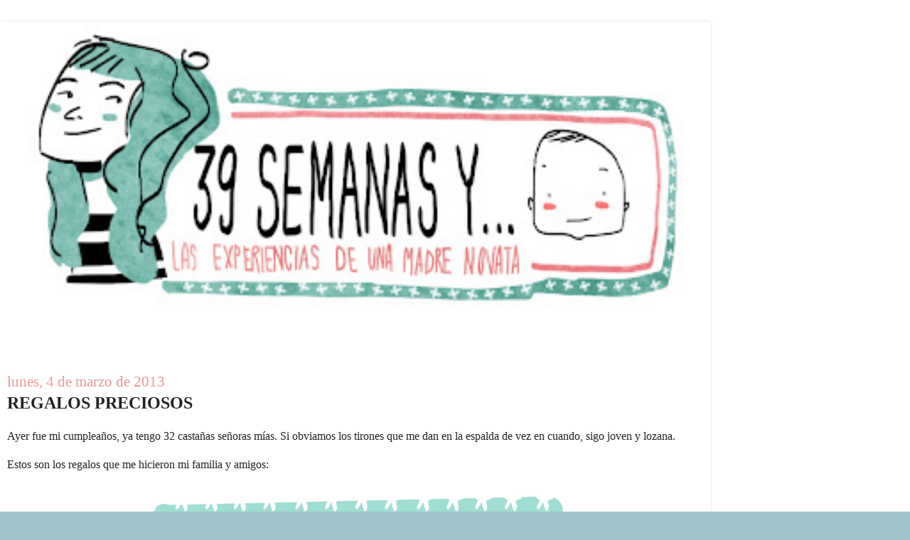

--- FILE ---
content_type: text/html; charset=UTF-8
request_url: http://www.39semanas.com/2013/03/regalos-preciosos.html?m=1
body_size: 43423
content:
<!DOCTYPE html>
<html class='v2' dir='ltr' xmlns='http://www.w3.org/1999/xhtml' xmlns:b='http://www.google.com/2005/gml/b' xmlns:data='http://www.google.com/2005/gml/data' xmlns:expr='http://www.google.com/2005/gml/expr'>
<head>
<link href='https://www.blogger.com/static/v1/widgets/3772415480-widget_css_mobile_2_bundle.css' rel='stylesheet' type='text/css'/>
<meta content='44t9uvIv_B25ifVpkdKx97ZTXPg' name='alexaVerifyID'/>
<meta content='99a4493533dbf9df7eb85b93f62adbae' name='p:domain_verify'/>
<meta content='IE=EmulateIE7' http-equiv='X-UA-Compatible'/>
<meta content='width=device-width,initial-scale=1.0,minimum-scale=1.0,maximum-scale=1.0' name='viewport'/>
<meta content='text/html; charset=UTF-8' http-equiv='Content-Type'/>
<meta content='blogger' name='generator'/>
<link href='http://www.39semanas.com/favicon.ico' rel='icon' type='image/x-icon'/>
<link href='http://www.39semanas.com/2013/03/regalos-preciosos.html' rel='canonical'/>
<link rel="alternate" type="application/atom+xml" title="39 semanas  - Atom" href="http://www.39semanas.com/feeds/posts/default" />
<link rel="alternate" type="application/rss+xml" title="39 semanas  - RSS" href="http://www.39semanas.com/feeds/posts/default?alt=rss" />
<link rel="service.post" type="application/atom+xml" title="39 semanas  - Atom" href="https://www.blogger.com/feeds/5260107608642816783/posts/default" />

<link rel="alternate" type="application/atom+xml" title="39 semanas  - Atom" href="http://www.39semanas.com/feeds/7073497256137610083/comments/default" />
<!--Can't find substitution for tag [blog.ieCssRetrofitLinks]-->
<link href='https://blogger.googleusercontent.com/img/b/R29vZ2xl/AVvXsEjuZWe8UyjQs8NgfUllVPUlkNgrlWgsNHs3aqBtc4m_klfTklZojfkUHy8x-YuzfDOjo-O_C1Q0msFd-9eOLwbdzs7ok5oQqgmTugyvnrckshuHIitMyA_HgKTXBKU6fmA_0GbXPWmtAtA/s1600/66_esther_gili_39_semanas_regalos_preciosos_01.jpg' rel='image_src'/>
<meta content='http://www.39semanas.com/2013/03/regalos-preciosos.html' property='og:url'/>
<meta content='REGALOS PRECIOSOS' property='og:title'/>
<meta content='Blog ilustrado de mis experiencias como madre.' property='og:description'/>
<meta content='https://blogger.googleusercontent.com/img/b/R29vZ2xl/AVvXsEjuZWe8UyjQs8NgfUllVPUlkNgrlWgsNHs3aqBtc4m_klfTklZojfkUHy8x-YuzfDOjo-O_C1Q0msFd-9eOLwbdzs7ok5oQqgmTugyvnrckshuHIitMyA_HgKTXBKU6fmA_0GbXPWmtAtA/w1200-h630-p-k-no-nu/66_esther_gili_39_semanas_regalos_preciosos_01.jpg' property='og:image'/>
<title>REGALOS PRECIOSOS | 39 semanas </title>
<style id='page-skin-1' type='text/css'><!--
/*
-----------------------------------------------
Blogger Template Style
Name:     Simple
Designer: Josh Peterson
URL:      www.noaesthetic.com
----------------------------------------------- */
/* Variable definitions
====================
<Variable name="keycolor" description="Main Color" type="color" default="#66bbdd"/>
<Group description="Page Text" selector="body">
<Variable name="body.font" description="Font" type="font"
default="normal 12px Arial, Tahoma, Helvetica, FreeSans, sans-serif"/>
<Variable name="body.text.color" description="Text Color" type="color" default="#222222"/>
</Group>
<Group description="Backgrounds" selector=".body-fauxcolumns-outer">
<Variable name="body.background.color" description="Outer Background" type="color" default="#66bbdd"/>
<Variable name="content.background.color" description="Main Background" type="color" default="#ffffff"/>
<Variable name="header.background.color" description="Header Background" type="color" default="transparent"/>
</Group>
<Group description="Links" selector=".main-outer">
<Variable name="link.color" description="Link Color" type="color" default="#2288bb"/>
<Variable name="link.visited.color" description="Visited Color" type="color" default="#888888"/>
<Variable name="link.hover.color" description="Hover Color" type="color" default="#33aaff"/>
</Group>
<Group description="Blog Title" selector=".header h1">
<Variable name="header.font" description="Font" type="font"
default="normal normal 60px Arial, Tahoma, Helvetica, FreeSans, sans-serif"/>
<Variable name="header.text.color" description="Title Color" type="color" default="#3399bb" />
</Group>
<Group description="Blog Description" selector=".header .description">
<Variable name="description.text.color" description="Description Color" type="color"
default="#777777" />
</Group>
<Group description="Tabs Text" selector=".tabs-inner .widget li a">
<Variable name="tabs.font" description="Font" type="font"
default="normal normal 14px Arial, Tahoma, Helvetica, FreeSans, sans-serif"/>
<Variable name="tabs.text.color" description="Text Color" type="color" default="#999999"/>
<Variable name="tabs.selected.text.color" description="Selected Color" type="color" default="#000000"/>
</Group>
<Group description="Tabs Background" selector=".tabs-outer .PageList">
<Variable name="tabs.background.color" description="Background Color" type="color" default="#f5f5f5"/>
<Variable name="tabs.selected.background.color" description="Selected Color" type="color" default="#eeeeee"/>
</Group>
<Group description="Post Title" selector="h3.post-title, .comments h4">
<Variable name="post.title.font" description="Font" type="font"
default="normal normal 22px Arial, Tahoma, Helvetica, FreeSans, sans-serif"/>
</Group>
<Group description="Date Header" selector=".date-header">
<Variable name="date.header.color" description="Text Color" type="color"
default="#222222"/>
<Variable name="date.header.background.color" description="Background Color" type="color"
default="transparent"/>
<Variable name="date.header.font" description="date header font" type="font" default="normal bold 11px Arial, Tahoma, Helvetica, FreeSans, sans-serif"/>
</Group>
<Group description="Post Footer" selector=".post-footer">
<Variable name="post.footer.text.color" description="Text Color" type="color" default="#666666"/>
<Variable name="post.footer.background.color" description="Background Color" type="color"
default="#f9f9f9"/>
<Variable name="post.footer.border.color" description="Shadow Color" type="color" default="#eeeeee"/>
</Group>
<Group description="Gadgets" selector="h2">
<Variable name="widget.title.font" description="Title Font" type="font"
default="normal bold 11px Arial, Tahoma, Helvetica, FreeSans, sans-serif"/>
<Variable name="widget.title.text.color" description="Title Color" type="color" default="#000000"/>
<Variable name="widget.alternate.text.color" description="Alternate Color" type="color" default="#999999"/>
</Group>
<Group description="Images" selector=".main-inner">
<Variable name="image.background.color" description="Background Color" type="color" default="#ffffff"/>
<Variable name="image.border.color" description="Border Color" type="color" default="#ffffff"/>
<Variable name="image.text.color" description="Caption Text Color" type="color" default="#222222"/>
</Group>
<Group description="Accents" selector=".content-inner">
<Variable name="body.rule.color" description="Separator Line Color" type="color" default="#eeeeee"/>
<Variable name="tabs.border.color" description="Tabs Border Color" type="color" default="#ffffff"/>
</Group>
<Variable name="body.background" description="Body Background" type="background"
color="#a2c4c9" default="$(color) none repeat scroll top left"/>
<Variable name="body.background.override" description="Body Background Override" type="string" default=""/>
<Variable name="body.background.gradient.cap" description="Body Gradient Cap" type="url"
default="url(http://www.blogblog.com/1kt/simple/gradients_light.png)"/>
<Variable name="body.background.gradient.tile" description="Body Gradient Tile" type="url"
default="url(http://www.blogblog.com/1kt/simple/body_gradient_tile_light.png)"/>
<Variable name="content.background.color.selector" description="Content Background Color Selector" type="string" default=".content-inner"/>
<Variable name="content.padding" description="Content Padding" type="length" default="10px"/>
<Variable name="content.padding.horizontal" description="Content Horizontal Padding" type="length" default="10px"/>
<Variable name="content.shadow.spread" description="Content Shadow Spread" type="length" default="0px"/>
<Variable name="content.shadow.spread.webkit" description="Content Shadow Spread (WebKit)" type="length" default="5px"/>
<Variable name="content.shadow.spread.ie" description="Content Shadow Spread (IE)" type="length" default="10px"/>
<Variable name="main.border.width" description="Main Border Width" type="length" default="0"/>
<Variable name="header.background.gradient" description="Header Gradient" type="url" default="none"/>
<Variable name="header.shadow.offset.left" description="Header Shadow Offset Left" type="length" default="-1px"/>
<Variable name="header.shadow.offset.top" description="Header Shadow Offset Top" type="length" default="-1px"/>
<Variable name="header.shadow.spread" description="Header Shadow Spread" type="length" default="1px"/>
<Variable name="header.padding" description="Header Padding" type="length" default="30px"/>
<Variable name="header.border.size" description="Header Border Size" type="length" default="0px"/>
<Variable name="header.bottom.border.size" description="Header Bottom Border Size" type="length" default="0px"/>
<Variable name="header.border.horizontalsize" description="Header Horizontal Border Size" type="length" default="0"/>
<Variable name="description.text.size" description="Description Text Size" type="string" default="140%"/>
<Variable name="tabs.margin.top" description="Tabs Margin Top" type="length" default="0" />
<Variable name="tabs.margin.side" description="Tabs Side Margin" type="length" default="30px" />
<Variable name="tabs.background.gradient" description="Tabs Background Gradient" type="url"
default="url(http://www.blogblog.com/1kt/simple/gradients_light.png)"/>
<Variable name="tabs.border.width" description="Tabs Border Width" type="length" default="0px"/>
<Variable name="tabs.bevel.border.width" description="Tabs Bevel Border Width" type="length" default="0px"/>
<Variable name="date.header.padding" description="Date Header Padding" type="string" default="inherit"/>
<Variable name="date.header.letterspacing" description="Date Header Letter Spacing" type="string" default="inherit"/>
<Variable name="date.header.margin" description="Date Header Margin" type="string" default="inherit"/>
<Variable name="post.margin.bottom" description="Post Bottom Margin" type="length" default="25px"/>
<Variable name="image.border.small.size" description="Image Border Small Size" type="length" default="0px"/>
<Variable name="image.border.large.size" description="Image Border Large Size" type="length" default="0px"/>
<Variable name="page.width.selector" description="Page Width Selector" type="string" default=".region-inner"/>
<Variable name="page.width" description="Page Width" type="string" default="auto"/>
<Variable name="main.section.margin" description="Main Section Margin" type="length" default="15px"/>
<Variable name="main.padding" description="Main Padding" type="length" default="15px"/>
<Variable name="main.padding.top" description="Main Padding Top" type="length" default="30px"/>
<Variable name="main.padding.bottom" description="Main Padding Bottom" type="length" default="30px"/>
<Variable name="paging.background"
color="#ffffff"
description="Background of blog paging area" type="background"
default="transparent none no-repeat scroll top center"/>
<Variable name="footer.bevel" description="Bevel border length of footer" type="length" default="0"/>
<Variable name="mobile.background.overlay" description="Mobile Background Overlay" type="string"
default="transparent none repeat scroll top left"/>
<Variable name="mobile.background.size" description="Mobile Background Size" type="string" default="auto"/>
<Variable name="mobile.button.color" description="Mobile Button Color" type="color" default="#ffffff" />
<Variable name="startSide" description="Side where text starts in blog language" type="automatic" default="left"/>
<Variable name="endSide" description="Side where text ends in blog language" type="automatic" default="right"/>
*/
/* Content
----------------------------------------------- */
body {
font: normal normal 15px PT Sans Narrow;
color: #222222;
background: #a2c4c9 url(http://1.bp.blogspot.com/-QPQuUxjP4KU/T4gwG08_q5I/AAAAAAAABLE/GEnffi_eTyM/s0/blanco.jpg) repeat scroll top left;
padding: 0 0px 0px 0px;
}
html body .region-inner {
min-width: 0;
max-width: 100%;
width: auto;
}
a:link {
text-decoration:none;
color: #000000;
}
a:visited {
text-decoration:none;
color: #5cb0a7;
}
a:hover {
text-decoration:underline;
color: #e06666;
}
.body-fauxcolumn-outer .fauxcolumn-inner {
background: transparent none repeat scroll top left;
_background-image: none;
}
.body-fauxcolumn-outer .cap-top {
position: absolute;
z-index: 1;
height: 400px;
width: 100%;
background: #a2c4c9 url(http://1.bp.blogspot.com/-QPQuUxjP4KU/T4gwG08_q5I/AAAAAAAABLE/GEnffi_eTyM/s0/blanco.jpg) repeat scroll top left;
}
.body-fauxcolumn-outer .cap-top .cap-left {
width: 100%;
background: transparent none repeat-x scroll top left;
_background-image: none;
}
.content-outer {
-moz-box-shadow: 0 0 0px rgba(0, 0, 0, 0);
-webkit-box-shadow: 0 0 5px rgba(0, 0, 0, .15);
-goog-ms-box-shadow: 0 0 10px #ffffff;
box-shadow: 0 0 0px rgba(0, 0, 0, .15);
margin-bottom: 0px;
}
.content-inner {
padding: 10px 10px;
}
.content-inner {
background-color: #ffffff;
}
/* Header
----------------------------------------------- */
.header-outer {
background: transparent none repeat-x scroll 0 -400px;
_background-image: none;
}
.Header h1 {
font: normal normal 20px Arial, Tahoma, Helvetica, FreeSans, sans-serif;
color: #e06666;
text-shadow: -1px -1px 1px rgba(0, 0, 0, .2);
}
.Header h1 a {
color: #e06666;
}
.Header .description {
font-size: 140%;
color: #777777;
}
.header-inner .Header .titlewrapper {
padding: 22px 30px;
}
.header-inner .Header .descriptionwrapper {
padding: 0 30px;
}
/* Tabs
----------------------------------------------- */
.tabs-inner .section:first-child {
border-top: 0px solid #ffffff;
}
.tabs-inner .section:first-child ul {
margin-top: -0px;
border-top: 0px solid #ffffff;
border-left: 0 solid #ffffff;
border-right: 0 solid #ffffff;
}
.tabs-inner .widget ul {
background: #ffffff url(http://www.blogblog.com/1kt/simple/gradients_light.png) repeat-x scroll 0 -800px;
_background-image: none;
border-bottom: 0px  #ffffff;
margin-top: 0;
margin-left: -30px;
margin-right: -30px;
}
.tabs-inner .widget li a {
display: inline-block;
padding: .6em 1em;
font: normal normal 16px Sue Ellen Francisco;
color: #e06666;
border-left: 0px solid #ffffff;
border-right: 0px solid #ffffff;
}
.tabs-inner .widget li:first-child a {
border-left: none;
}
.tabs-inner .widget li.selected a, .tabs-inner .widget li a:hover {
color: #45818e;
background-color: #ffffff;
text-decoration: none;
}
/* Columns
----------------------------------------------- */
.main-outer {
border-top: (main.border.width) (body.rule.color);
}
.fauxcolumn-left-outer .fauxcolumn-inner {
border-right: 0px (body.rule.color);
}
}
/* Headings
----------------------------------------------- */
h2 {
margin: 0 0 1em 0;
font: normal bold 12px Sue Ellen Francisco;
color: #56a8b6;
text-transform: uppercase;
}
/* Widgets
----------------------------------------------- */
.widget .zippy {
color: #56a8b6;
text-shadow: 2px 2px 1px rgba(0, 0, 0, .1);
}
.widget .popular-posts ul {
list-style: none;
}
/* Posts
----------------------------------------------- */
.date-header span {
background-color: #ffffff;
color: #ea9999;
padding: inherit;
letter-spacing: inherit;
margin: inherit;
font: normal 21px Sue Ellen Francisco;
}
.main-inner {
padding-top: 30px;
padding-bottom: 30px;
}
.main-inner .column-center-inner {
padding: 0 15px;
}
.main-inner .column-center-inner .section {
margin: 0 15px;
}
.post {
margin: 0 0 25px 0;
}
h3.post-title, .comments h4 {
font: normal bold 30px Sue Ellen Francisco;
margin: .75em 0 0;
}
.post-body {
font-size: 110%;
line-height: 1.6;
position: relative;
}
.post-body img, .post-body .tr-caption-container, .Profile img, .Image img,
.BlogList .item-thumbnail img {
padding: 0px;
background: #ffffff;
border: 0px (image.border.color);
-moz-box-shadow: 0px 0px 0px rgba(0, 0, 0, 0);
-webkit-box-shadow: 0px 0px 0px rgba(0, 0, 0, 0);
box-shadow: 0px 0px 0px rgba(0, 0, 0, .0);
}
.post-body img, .post-body .tr-caption-container {
padding: 0px;
}
.post-body .tr-caption-container {
color: #3d7c85;
}
.post-body .tr-caption-container img {
padding: 0;
background: transparent;
border: none;
-moz-box-shadow: 0 0 0 rgba(0, 0, 0, .1);
-webkit-box-shadow: 0 0 0 rgba(0, 0, 0, .1);
box-shadow: 0 0 0 rgba(0, 0, 0, .1);
}
.post-header {
margin: 0 0 1.5em;
line-height: 1.4;
font-size: 90%;
}
.post-footer {
margin: 20px -2px 0;
padding: 5px 10px;
color: #666666;
background-color: #ffffff;
border-bottom: 1px solid #ffffff;
line-height: 1.6;
font-size: 90%;
}
#comments .comment-author {
padding-top: 1.5em;
border-top: 1px solid #ffffff;
background-position: 0 1.5em;
}
#comments .comment-author:first-child {
padding-top: 0;
border-top: none;
}
.avatar-image-container {
margin: .2em 0 0;
}
#comments .avatar-image-container img {
border: 1px solid #ffffff;
}
/* Comments
----------------------------------------------- */
.comments .comments-content .icon.blog-author {
background-repeat: no-repeat;
background-image: url([data-uri]);
}
.comments .comments-content .loadmore a {
border-top: 1px solid #56a8b6;
border-bottom: 1px solid #56a8b6;
}
.comments .comment-thread.inline-thread {
background-color: #ffffff;
}
.comments .continue {
border-top: 2px solid #56a8b6;
}
/* Accents
---------------------------------------------- */
.section-columns td.columns-cell {
border-left: 1px solid #ffffff;
}
.blog-pager {
background: transparent none no-repeat scroll top center;
}
.blog-pager-older-link, .home-link,
.blog-pager-newer-link {
background-color: #ffffff;
padding: 5px;
}
.footer-outer {
border-top: 0 dashed #bbbbbb;
}
/* Mobile
----------------------------------------------- */
body.mobile  {
background-size: auto;
}
.mobile .body-fauxcolumn-outer {
background: transparent none repeat scroll top left;
}
.mobile .body-fauxcolumn-outer .cap-top {
background-size: 100% auto;
}
.mobile .content-outer {
-webkit-box-shadow: 0 0 3px rgba(0, 0, 0, .15);
box-shadow: 0 0 3px rgba(0, 0, 0, .15);
padding: 0 0px;
}
body.mobile .AdSense {
margin: 0 -0px;
}
.mobile .tabs-inner .widget ul {
margin-left: 0;
margin-right: 0;
}
.mobile .post {
margin: 0;
}
.mobile .main-inner .column-center-inner .section {
margin: 0;
}
.mobile .date-header span {
padding: 0.1em 10px;
margin: 0 -10px;
}
.mobile h3.post-title {
margin: 0;
}
.mobile .blog-pager {
background: transparent none no-repeat scroll top center;
}
.mobile .footer-outer {
border-top: none;
}
.mobile .main-inner, .mobile .footer-inner {
background-color: #ffffff;
}
.mobile-index-contents {
color: #222222;
}
.mobile-link-button {
background-color: #000000;
}
.mobile-link-button a:link, .mobile-link-button a:visited {
color: #ffffff;
}
.mobile .tabs-inner .section:first-child {
border-top: none;
}
.mobile .tabs-inner .PageList .widget-content {
background-color: #ffffff;
color: #45818e;
border-top: 0px solid #ffffff;
border-bottom: 0px solid #ffffff;
}
.mobile .tabs-inner .PageList .widget-content .pagelist-arrow {
border-left: 1px solid #ffffff;
}
#Label1 ul li{
list-style-type: none; /*para eliminar la viñeta*/
}
--></style>
<style id='template-skin-1' type='text/css'><!--
body {
min-width: 1000px;
}
.content-outer, .content-fauxcolumn-outer, .region-inner {
min-width: 1000px;
max-width: 1000px;
_width: 1000px;
}
.main-inner .columns {
padding-left: 0;
padding-right: 0;
}
.main-inner .fauxcolumn-center-outer {
left: 0;
right: 0;
/* IE6 does not respect left and right together */
_width: expression(this.parentNode.offsetWidth -
parseInt("0") -
parseInt("0") + 'px');
}
.main-inner .fauxcolumn-left-outer {
width: 0;
}
.main-inner .fauxcolumn-right-outer {
width: 0;
}
.main-inner .column-left-outer {
width: 0;
right: 100%;
margin-left: -0;
}
.main-inner .column-right-outer {
width: 0;
margin-right: -0;
}
#layout {
min-width: 0;
}
#layout .content-outer {
min-width: 0;
width: 800px;
}
#layout .region-inner {
min-width: 0;
width: auto;
}
div#Poll1.widget.Poll h2 {
display:none;
font: normal normal 15px PT Sans Narrow;
}
div#widget-content.widget-content {
margin-left: 40px;
margin-top: -20px;
}
--></style>
<script type='text/javascript'>

  var _gaq = _gaq || [];
  _gaq.push(['_setAccount', 'UA-32854618-1']);
  _gaq.push(['_trackPageview']);

  (function() {
    var ga = document.createElement('script'); ga.type = 'text/javascript'; ga.async = true;
    ga.src = ('https:' == document.location.protocol ? 'https://ssl' : 'http://www') + '.google-analytics.com/ga.js';
    var s = document.getElementsByTagName('script')[0]; s.parentNode.insertBefore(ga, s);
  })();

</script><link href='https://www.blogger.com/dyn-css/authorization.css?targetBlogID=5260107608642816783&amp;zx=5282e075-0daf-4f40-9bb6-5e80f019edf1' media='none' onload='if(media!=&#39;all&#39;)media=&#39;all&#39;' rel='stylesheet'/><noscript><link href='https://www.blogger.com/dyn-css/authorization.css?targetBlogID=5260107608642816783&amp;zx=5282e075-0daf-4f40-9bb6-5e80f019edf1' rel='stylesheet'/></noscript>
<meta name='google-adsense-platform-account' content='ca-host-pub-1556223355139109'/>
<meta name='google-adsense-platform-domain' content='blogspot.com'/>

</head>
<body class='loading mobile'>
<div class='navbar section' id='navbar'><div class='widget Navbar' data-version='1' id='Navbar1'><script type="text/javascript">
    function setAttributeOnload(object, attribute, val) {
      if(window.addEventListener) {
        window.addEventListener('load',
          function(){ object[attribute] = val; }, false);
      } else {
        window.attachEvent('onload', function(){ object[attribute] = val; });
      }
    }
  </script>
<script type="text/javascript">
(function() {
var script = document.createElement('script');
script.type = 'text/javascript';
script.src = '//pagead2.googlesyndication.com/pagead/js/google_top_exp.js';
var head = document.getElementsByTagName('head')[0];
if (head) {
head.appendChild(script);
}})();
</script>
</div></div>
<div class='body-fauxcolumns'>
<div class='fauxcolumn-outer body-fauxcolumn-outer'>
<div class='cap-top'>
<div class='cap-left'></div>
<div class='cap-right'></div>
</div>
<div class='fauxborder-left'>
<div class='fauxborder-right'></div>
<div class='fauxcolumn-inner'>
</div>
</div>
<div class='cap-bottom'>
<div class='cap-left'></div>
<div class='cap-right'></div>
</div>
</div>
</div>
<div class='content'>
<div class='content-fauxcolumns'>
<div class='fauxcolumn-outer content-fauxcolumn-outer'>
<div class='cap-top'>
<div class='cap-left'></div>
<div class='cap-right'></div>
</div>
<div class='fauxborder-left'>
<div class='fauxborder-right'></div>
<div class='fauxcolumn-inner'>
</div>
</div>
<div class='cap-bottom'>
<div class='cap-left'></div>
<div class='cap-right'></div>
</div>
</div>
</div>
<div class='content-outer'>
<div class='content-cap-top cap-top'>
<div class='cap-left'></div>
<div class='cap-right'></div>
</div>
<div class='fauxborder-left content-fauxborder-left'>
<div class='fauxborder-right content-fauxborder-right'></div>
<div class='content-inner'>
<header>
<div class='header-outer'>
<div class='header-cap-top cap-top'>
<div class='cap-left'></div>
<div class='cap-right'></div>
</div>
<div class='fauxborder-left header-fauxborder-left'>
<div class='fauxborder-right header-fauxborder-right'></div>
<div class='region-inner header-inner'>
<div class='header section' id='header'><div class='widget Header' data-version='1' id='Header1'>
<div id='header-inner'>
<a href='http://www.39semanas.com/?m=1' style='display: block'>
<img alt='39 semanas ' height='auto; ' id='Header1_headerimg' src='https://blogger.googleusercontent.com/img/b/R29vZ2xl/AVvXsEg-krOFpL_ZnM748eWwVX_ctNLmpGfdtFu3WfjaFm6nai18_90qRPFfSEOYo6KqbKPom1nzVcwo3SWqlCtSwI3YRRTHgHpH4QxgJIT_NAQzEWM7vRYsDFlvKAu7Lcm638V32YJIvE3mzRyd/s400/cabecera39.jpg' style='display: block' width='100%; '/>
</a>
</div>
</div></div>
</div>
</div>
<div class='header-cap-bottom cap-bottom'>
<div class='cap-left'></div>
<div class='cap-right'></div>
</div>
</div>
</header>
<div class='tabs-outer'>
<div class='tabs-cap-top cap-top'>
<div class='cap-left'></div>
<div class='cap-right'></div>
</div>
<div class='fauxborder-left tabs-fauxborder-left'>
<div class='fauxborder-right tabs-fauxborder-right'></div>
<div class='region-inner tabs-inner'>
<div class='tabs no-items section' id='crosscol'></div>
<div class='tabs no-items section' id='crosscol-overflow'></div>
</div>
</div>
<div class='tabs-cap-bottom cap-bottom'>
<div class='cap-left'></div>
<div class='cap-right'></div>
</div>
</div>
<div class='main-outer'>
<div class='main-cap-top cap-top'>
<div class='cap-left'></div>
<div class='cap-right'></div>
</div>
<div class='fauxborder-left main-fauxborder-left'>
<div class='fauxborder-right main-fauxborder-right'></div>
<div class='region-inner main-inner'>
<div class='columns fauxcolumns'>
<div class='fauxcolumn-outer fauxcolumn-center-outer'>
<div class='cap-top'>
<div class='cap-left'></div>
<div class='cap-right'></div>
</div>
<div class='fauxborder-left'>
<div class='fauxborder-right'></div>
<div class='fauxcolumn-inner'>
</div>
</div>
<div class='cap-bottom'>
<div class='cap-left'></div>
<div class='cap-right'></div>
</div>
</div>
<div class='fauxcolumn-outer fauxcolumn-left-outer'>
<div class='cap-top'>
<div class='cap-left'></div>
<div class='cap-right'></div>
</div>
<div class='fauxborder-left'>
<div class='fauxborder-right'></div>
<div class='fauxcolumn-inner'>
</div>
</div>
<div class='cap-bottom'>
<div class='cap-left'></div>
<div class='cap-right'></div>
</div>
</div>
<div class='fauxcolumn-outer fauxcolumn-right-outer'>
<div class='cap-top'>
<div class='cap-left'></div>
<div class='cap-right'></div>
</div>
<div class='fauxborder-left'>
<div class='fauxborder-right'></div>
<div class='fauxcolumn-inner'>
</div>
</div>
<div class='cap-bottom'>
<div class='cap-left'></div>
<div class='cap-right'></div>
</div>
</div>
<!-- corrects IE6 width calculation -->
<div class='columns-inner'>
<div class='column-center-outer'>
<div class='column-center-inner'>
<div class='main section' id='main'><div class='widget Blog' data-version='1' id='Blog1'>
<div class='blog-posts hfeed'>
<div class='date-outer'>
<h2 class='date-header'><span>lunes, 4 de marzo de 2013</span></h2>
<div class='date-posts'>
<div class='post-outer'>
<div class='post hentry uncustomized-post-template' itemscope='itemscope' itemtype='http://schema.org/BlogPosting'>
<meta content='https://blogger.googleusercontent.com/img/b/R29vZ2xl/AVvXsEjuZWe8UyjQs8NgfUllVPUlkNgrlWgsNHs3aqBtc4m_klfTklZojfkUHy8x-YuzfDOjo-O_C1Q0msFd-9eOLwbdzs7ok5oQqgmTugyvnrckshuHIitMyA_HgKTXBKU6fmA_0GbXPWmtAtA/s72-c/66_esther_gili_39_semanas_regalos_preciosos_01.jpg' itemprop='image_url'/>
<meta content='5260107608642816783' itemprop='blogId'/>
<meta content='7073497256137610083' itemprop='postId'/>
<a name='7073497256137610083'></a>
<h3 class='post-title entry-title' itemprop='name'>
REGALOS PRECIOSOS
</h3>
<div class='post-header'>
<div class='post-header-line-1'></div>
</div>
<div class='post-body entry-content' id='post-body-7073497256137610083' itemprop='articleBody'>
Ayer fue mi cumpleaños, ya tengo 32 castañas señoras mías. Si obviamos los tirones que me dan en la espalda de vez en cuando, sigo joven y lozana.<br />
<br />
Estos son los regalos que me hicieron mi familia y amigos:<br />
<div class="separator" style="clear: both; text-align: center;">
<a href="https://blogger.googleusercontent.com/img/b/R29vZ2xl/AVvXsEgKMAfQEAjKMZ2AHwt-PhxfiAlRpf60kUJgf3x7tj5UyTJF-cNK00IcQ58lj-aA6at3OYjiA-l4p-CFplI5aaoZTnFq7EsMar_jI8kRAvJWLxvMtDQ6lICOZq2df0EU9paJIlnmvD_g2RM/s1600/66_esther_gili_39_semanas_regalos_preciosos_02.jpg" imageanchor="1" style=""><br /></a></div>
<div class="separator" style="clear: both; text-align: center;">
<a href="https://blogger.googleusercontent.com/img/b/R29vZ2xl/AVvXsEjuZWe8UyjQs8NgfUllVPUlkNgrlWgsNHs3aqBtc4m_klfTklZojfkUHy8x-YuzfDOjo-O_C1Q0msFd-9eOLwbdzs7ok5oQqgmTugyvnrckshuHIitMyA_HgKTXBKU6fmA_0GbXPWmtAtA/s1600/66_esther_gili_39_semanas_regalos_preciosos_01.jpg" imageanchor="1" style=""><img border="0" src="https://blogger.googleusercontent.com/img/b/R29vZ2xl/AVvXsEjuZWe8UyjQs8NgfUllVPUlkNgrlWgsNHs3aqBtc4m_klfTklZojfkUHy8x-YuzfDOjo-O_C1Q0msFd-9eOLwbdzs7ok5oQqgmTugyvnrckshuHIitMyA_HgKTXBKU6fmA_0GbXPWmtAtA/s1600/66_esther_gili_39_semanas_regalos_preciosos_01.jpg" /></a></div>
<h3>
<b><span style="color: #45818e;"></span></b></h3>
<span style="color: #45818e;">Yo, el libro de tu vida</span> podéis cotillear como es por dentro <a href="http://www.milowcostblog.com/2013/02/yo-el-libro-de-tu-vida.html" target="_blank"><span style="color: #e06666;"><b>aquí</b></span></a><br />
<span style="color: #45818e;">Kit para hacer botones, cuaderno y telas</span> de la<b><span style="color: #e06666;"> <span style="color: #e06666;"><a href="http://www.laretalera.com/p/tienda-on-line.html#h=2024-1362408294100" rel="nofollow" target="_blank">la retalera</a></span></span></b><br />
<span style="color: #45818e;">Contorno de ojos, aceite, reparador de labios y desmaquillante</span> de Clarins. Me hacía mucha ilusión tener productos buenos ahora que me estoy chuchurriendo.<br />
<span style="color: #45818e;">Calcomania</span> de reloj (muy molonga). Vienen&nbsp; dos unidades y podéis comprarlas<a href="http://www.curiosite.es/" rel="nofollow" target="_blank"> <b><span style="color: #e06666;">aquí</span></b></a><br />
<br />
<br />
<a href="https://blogger.googleusercontent.com/img/b/R29vZ2xl/AVvXsEgKMAfQEAjKMZ2AHwt-PhxfiAlRpf60kUJgf3x7tj5UyTJF-cNK00IcQ58lj-aA6at3OYjiA-l4p-CFplI5aaoZTnFq7EsMar_jI8kRAvJWLxvMtDQ6lICOZq2df0EU9paJIlnmvD_g2RM/s1600/66_esther_gili_39_semanas_regalos_preciosos_02.jpg" style="margin-left: 1em; margin-right: 1em;"><img border="0" src="https://blogger.googleusercontent.com/img/b/R29vZ2xl/AVvXsEgKMAfQEAjKMZ2AHwt-PhxfiAlRpf60kUJgf3x7tj5UyTJF-cNK00IcQ58lj-aA6at3OYjiA-l4p-CFplI5aaoZTnFq7EsMar_jI8kRAvJWLxvMtDQ6lICOZq2df0EU9paJIlnmvD_g2RM/s1600/66_esther_gili_39_semanas_regalos_preciosos_02.jpg" /></a><br />
<span style="color: #45818e;">Travelogue</span> compuesto por un cuaderno y mapas para que organices y recuerdes viajes. Lo podéis encontrar en La Central.<a href="http://www.lacentral.com/" rel="nofollow" target="_blank"><b><span style="color: #e06666;"></span></b></a><br />
<span style="color: #45818e;">Ropita</span> cómoda de Oysho, para no ir hecha una cutre por casa.<br />
<span style="color: #45818e;">Galletas de canela</span> y algún que otro dulzor, purita ricochuraa..<br />
<span style="color: #45818e;">Kit de ballena</span> con postales, tarjetas, sobres, etiquetas y estuche de tela de <a href="http://artenpapel-blog.blogspot.com.es/" target="_blank"><b><span style="color: #e06666;">artenpapel&amp;co</span></b></a> (esto me lo regalé yo misma)<br />
<span style="color: #45818e;">Más ropa</span>, pero esta vez para el mundo real. De tiendas del tito Amancio y de Brownie.<br />
<span style="color: #45818e;">Bolso de mano</span> de <a href="http://www.unamaletaderopa.com/2013/02/blanco-y-negro.html" rel="nofollow" target="_blank"><b><span style="color: #e06666;">Una maleta de ropa.</span></b></a><br />
<br />
<br />
<br />
Me he dejado el mejor regalo para el final, el de mi enana. El año pasado, con solo 4 meses me regaló una noche sin despertarse (tardó meses en volver a repetirlo). Este año me ha regalado algo que me apetecía mucho, ya os lo conté. Ayer por la tarde, sin ayuda, salió del salón, fue por tooodo el pasillo, giró y llegó a su mesa en el estudio de casa.<br />
<div class="separator" style="clear: both; text-align: center;">
<a href="https://blogger.googleusercontent.com/img/b/R29vZ2xl/AVvXsEjOt1lZjoDl3hzClsxiYMxXHMgMto_a4n1DLqWF02k5JNbSwMzY4keePxDNRNB8k9B3_qe4yVyRXQeFzTp6V1Saa2NVIKnTX1Dbjdj8gHsdp8Q_WNS0rX6S6JFj-9E55bNghSwOkxpEADU/s1600/66_esther_gili_39_semanas_regalos_preciosos_03.jpg" imageanchor="1" style=""><img border="0" src="https://blogger.googleusercontent.com/img/b/R29vZ2xl/AVvXsEjOt1lZjoDl3hzClsxiYMxXHMgMto_a4n1DLqWF02k5JNbSwMzY4keePxDNRNB8k9B3_qe4yVyRXQeFzTp6V1Saa2NVIKnTX1Dbjdj8gHsdp8Q_WNS0rX6S6JFj-9E55bNghSwOkxpEADU/s1600/66_esther_gili_39_semanas_regalos_preciosos_03.jpg" /></a></div>
<br />
<div style='clear: both;'></div>
</div>
<div class='post-footer'>
<div class='post-footer-line post-footer-line-1'>
<span class='post-author vcard'>
<span class='fn' itemprop='author' itemscope='itemscope' itemtype='http://schema.org/Person'>
<meta content='https://www.blogger.com/profile/18258259439591376775' itemprop='url'/>
<a href='https://www.blogger.com/profile/18258259439591376775' rel='author' title='author profile'>
<span itemprop='name'>lamadrenovata</span>
</a>
</span>
</span>
<span class='post-timestamp'>
en
<meta content='http://www.39semanas.com/2013/03/regalos-preciosos.html' itemprop='url'/>
<a class='timestamp-link' href='http://www.39semanas.com/2013/03/regalos-preciosos.html?m=1' rel='bookmark' title='permanent link'><abbr class='published' itemprop='datePublished' title='2013-03-04T16:22:00+01:00'>16:22</abbr></a>
</span>
<span class='post-comment-link'>
</span>
</div>
<div class='post-footer-line post-footer-line-2'>
<div class='mobile-link-button goog-inline-block' id='mobile-share-button'>
<a href='javascript:void(0);'>Compartir</a>
</div>
</div>
</div>
</div>
<div class='comments' id='comments'>
<a name='comments'></a>
<h4>138 comentarios:</h4>
<div class='comments-content'>
<script async='async' src='' type='text/javascript'></script>
<script type='text/javascript'>
    (function() {
      var items = null;
      var msgs = null;
      var config = {};

// <![CDATA[
      var cursor = null;
      if (items && items.length > 0) {
        cursor = parseInt(items[items.length - 1].timestamp) + 1;
      }

      var bodyFromEntry = function(entry) {
        var text = (entry &&
                    ((entry.content && entry.content.$t) ||
                     (entry.summary && entry.summary.$t))) ||
            '';
        if (entry && entry.gd$extendedProperty) {
          for (var k in entry.gd$extendedProperty) {
            if (entry.gd$extendedProperty[k].name == 'blogger.contentRemoved') {
              return '<span class="deleted-comment">' + text + '</span>';
            }
          }
        }
        return text;
      }

      var parse = function(data) {
        cursor = null;
        var comments = [];
        if (data && data.feed && data.feed.entry) {
          for (var i = 0, entry; entry = data.feed.entry[i]; i++) {
            var comment = {};
            // comment ID, parsed out of the original id format
            var id = /blog-(\d+).post-(\d+)/.exec(entry.id.$t);
            comment.id = id ? id[2] : null;
            comment.body = bodyFromEntry(entry);
            comment.timestamp = Date.parse(entry.published.$t) + '';
            if (entry.author && entry.author.constructor === Array) {
              var auth = entry.author[0];
              if (auth) {
                comment.author = {
                  name: (auth.name ? auth.name.$t : undefined),
                  profileUrl: (auth.uri ? auth.uri.$t : undefined),
                  avatarUrl: (auth.gd$image ? auth.gd$image.src : undefined)
                };
              }
            }
            if (entry.link) {
              if (entry.link[2]) {
                comment.link = comment.permalink = entry.link[2].href;
              }
              if (entry.link[3]) {
                var pid = /.*comments\/default\/(\d+)\?.*/.exec(entry.link[3].href);
                if (pid && pid[1]) {
                  comment.parentId = pid[1];
                }
              }
            }
            comment.deleteclass = 'item-control blog-admin';
            if (entry.gd$extendedProperty) {
              for (var k in entry.gd$extendedProperty) {
                if (entry.gd$extendedProperty[k].name == 'blogger.itemClass') {
                  comment.deleteclass += ' ' + entry.gd$extendedProperty[k].value;
                } else if (entry.gd$extendedProperty[k].name == 'blogger.displayTime') {
                  comment.displayTime = entry.gd$extendedProperty[k].value;
                }
              }
            }
            comments.push(comment);
          }
        }
        return comments;
      };

      var paginator = function(callback) {
        if (hasMore()) {
          var url = config.feed + '?alt=json&v=2&orderby=published&reverse=false&max-results=50';
          if (cursor) {
            url += '&published-min=' + new Date(cursor).toISOString();
          }
          window.bloggercomments = function(data) {
            var parsed = parse(data);
            cursor = parsed.length < 50 ? null
                : parseInt(parsed[parsed.length - 1].timestamp) + 1
            callback(parsed);
            window.bloggercomments = null;
          }
          url += '&callback=bloggercomments';
          var script = document.createElement('script');
          script.type = 'text/javascript';
          script.src = url;
          document.getElementsByTagName('head')[0].appendChild(script);
        }
      };
      var hasMore = function() {
        return !!cursor;
      };
      var getMeta = function(key, comment) {
        if ('iswriter' == key) {
          var matches = !!comment.author
              && comment.author.name == config.authorName
              && comment.author.profileUrl == config.authorUrl;
          return matches ? 'true' : '';
        } else if ('deletelink' == key) {
          return config.baseUri + '/comment/delete/'
               + config.blogId + '/' + comment.id;
        } else if ('deleteclass' == key) {
          return comment.deleteclass;
        }
        return '';
      };

      var replybox = null;
      var replyUrlParts = null;
      var replyParent = undefined;

      var onReply = function(commentId, domId) {
        if (replybox == null) {
          // lazily cache replybox, and adjust to suit this style:
          replybox = document.getElementById('comment-editor');
          if (replybox != null) {
            replybox.height = '250px';
            replybox.style.display = 'block';
            replyUrlParts = replybox.src.split('#');
          }
        }
        if (replybox && (commentId !== replyParent)) {
          replybox.src = '';
          document.getElementById(domId).insertBefore(replybox, null);
          replybox.src = replyUrlParts[0]
              + (commentId ? '&parentID=' + commentId : '')
              + '#' + replyUrlParts[1];
          replyParent = commentId;
        }
      };

      var hash = (window.location.hash || '#').substring(1);
      var startThread, targetComment;
      if (/^comment-form_/.test(hash)) {
        startThread = hash.substring('comment-form_'.length);
      } else if (/^c[0-9]+$/.test(hash)) {
        targetComment = hash.substring(1);
      }

      // Configure commenting API:
      var configJso = {
        'maxDepth': config.maxThreadDepth
      };
      var provider = {
        'id': config.postId,
        'data': items,
        'loadNext': paginator,
        'hasMore': hasMore,
        'getMeta': getMeta,
        'onReply': onReply,
        'rendered': true,
        'initComment': targetComment,
        'initReplyThread': startThread,
        'config': configJso,
        'messages': msgs
      };

      var render = function() {
        if (window.goog && window.goog.comments) {
          var holder = document.getElementById('comment-holder');
          window.goog.comments.render(holder, provider);
        }
      };

      // render now, or queue to render when library loads:
      if (window.goog && window.goog.comments) {
        render();
      } else {
        window.goog = window.goog || {};
        window.goog.comments = window.goog.comments || {};
        window.goog.comments.loadQueue = window.goog.comments.loadQueue || [];
        window.goog.comments.loadQueue.push(render);
      }
    })();
// ]]>
  </script>
<div id='comment-holder'>
<div class="comment-thread toplevel-thread"><ol id="top-ra"><li class="comment" id="c7491971966319987645"><div class="avatar-image-container"><img src="//www.blogger.com/img/blogger_logo_round_35.png" alt=""/></div><div class="comment-block"><div class="comment-header"><cite class="user"><a href="https://www.blogger.com/profile/11430584224153878084" rel="nofollow">Araceli López</a></cite><span class="icon user "></span><span class="datetime secondary-text"><a rel="nofollow" href="http://www.39semanas.com/2013/03/regalos-preciosos.html?showComment=1362411151789&amp;m=1#c7491971966319987645">lunes, marzo 04, 2013</a></span></div><p class="comment-content">Qué maravilla de regalos sobre todo el de N!!!!!!!!!!!!<br>El libro una maravilla, ya estoy pensando en un auto-regalo. :)</p><span class="comment-actions secondary-text"><a class="comment-reply" target="_self" data-comment-id="7491971966319987645">Responder</a><span class="item-control blog-admin blog-admin pid-1875914357"><a target="_self" href="https://www.blogger.com/comment/delete/5260107608642816783/7491971966319987645">Eliminar</a></span></span></div><div class="comment-replies"><div id="c7491971966319987645-rt" class="comment-thread inline-thread"><span class="thread-toggle thread-expanded"><span class="thread-arrow"></span><span class="thread-count"><a target="_self">Respuestas</a></span></span><ol id="c7491971966319987645-ra" class="thread-chrome thread-expanded"><div><li class="comment" id="c9042216475296085634"><div class="avatar-image-container"><img src="//www.blogger.com/img/blogger_logo_round_35.png" alt=""/></div><div class="comment-block"><div class="comment-header"><cite class="user"><a href="https://www.blogger.com/profile/18258259439591376775" rel="nofollow">lamadrenovata</a></cite><span class="icon user blog-author"></span><span class="datetime secondary-text"><a rel="nofollow" href="http://www.39semanas.com/2013/03/regalos-preciosos.html?showComment=1363210393414&amp;m=1#c9042216475296085634">miércoles, marzo 13, 2013</a></span></div><p class="comment-content">El libro ya lo he empezado, mola mil, hace que vuele la imaginación. Además es un producto made in spain</p><span class="comment-actions secondary-text"><span class="item-control blog-admin blog-admin pid-964492887"><a target="_self" href="https://www.blogger.com/comment/delete/5260107608642816783/9042216475296085634">Eliminar</a></span></span></div><div class="comment-replies"><div id="c9042216475296085634-rt" class="comment-thread inline-thread hidden"><span class="thread-toggle thread-expanded"><span class="thread-arrow"></span><span class="thread-count"><a target="_self">Respuestas</a></span></span><ol id="c9042216475296085634-ra" class="thread-chrome thread-expanded"><div></div><div id="c9042216475296085634-continue" class="continue"><a class="comment-reply" target="_self" data-comment-id="9042216475296085634">Responder</a></div></ol></div></div><div class="comment-replybox-single" id="c9042216475296085634-ce"></div></li></div><div id="c7491971966319987645-continue" class="continue"><a class="comment-reply" target="_self" data-comment-id="7491971966319987645">Responder</a></div></ol></div></div><div class="comment-replybox-single" id="c7491971966319987645-ce"></div></li><li class="comment" id="c8362419370627052330"><div class="avatar-image-container"><img src="//blogger.googleusercontent.com/img/b/R29vZ2xl/AVvXsEjBNUWaZP4h-fpDIvSpRVfa23CYI-oZerMTYXayUfBypJ6DiDmGWiIW7PUE0K_PFcBB3CteVrGNpBIGSdKPU6wRBYR0usyESidoUpNERUhdPqv9o5-mNz7RUNBwIxQowgY/s45-c/IMG_20150223_204019.jpg" alt=""/></div><div class="comment-block"><div class="comment-header"><cite class="user"><a href="https://www.blogger.com/profile/13845637287120850691" rel="nofollow">Pilar / MamásFullTime</a></cite><span class="icon user "></span><span class="datetime secondary-text"><a rel="nofollow" href="http://www.39semanas.com/2013/03/regalos-preciosos.html?showComment=1362411744470&amp;m=1#c8362419370627052330">lunes, marzo 04, 2013</a></span></div><p class="comment-content">&#161;&#161;Qué chulada!!<br>Boniteces absolutas desde luego y demuestra que hay gente que te quiere cerquita de tí...<br>Lo de N. es saber hacer las cosas bien y guardarlas para las grandes ocasiones.<br>Lo de las ricochuras... es el típico detalle que te encanta. Hace un año, mis chicos me regalaron una caja enoooorme con esos bomboncitos de tu foto, caramelos (se llaman picotas, son de gominola con picapica por encima...mmm) y... un portatil desde el que te escribo... je,je,je.<br>Cuando quieren son geniales!!<br>Bss hermosa.. MUACKK!!</p><span class="comment-actions secondary-text"><a class="comment-reply" target="_self" data-comment-id="8362419370627052330">Responder</a><span class="item-control blog-admin blog-admin pid-913274306"><a target="_self" href="https://www.blogger.com/comment/delete/5260107608642816783/8362419370627052330">Eliminar</a></span></span></div><div class="comment-replies"><div id="c8362419370627052330-rt" class="comment-thread inline-thread"><span class="thread-toggle thread-expanded"><span class="thread-arrow"></span><span class="thread-count"><a target="_self">Respuestas</a></span></span><ol id="c8362419370627052330-ra" class="thread-chrome thread-expanded"><div><li class="comment" id="c674997765815595049"><div class="avatar-image-container"><img src="//www.blogger.com/img/blogger_logo_round_35.png" alt=""/></div><div class="comment-block"><div class="comment-header"><cite class="user"><a href="https://www.blogger.com/profile/18258259439591376775" rel="nofollow">lamadrenovata</a></cite><span class="icon user blog-author"></span><span class="datetime secondary-text"><a rel="nofollow" href="http://www.39semanas.com/2013/03/regalos-preciosos.html?showComment=1363210459121&amp;m=1#c674997765815595049">miércoles, marzo 13, 2013</a></span></div><p class="comment-content">Uy, pues no te voy a negar que entre los bomboncito, las picotas y el portatil me quedo con lo último. Tú sí que te portas bien jijiji</p><span class="comment-actions secondary-text"><span class="item-control blog-admin blog-admin pid-964492887"><a target="_self" href="https://www.blogger.com/comment/delete/5260107608642816783/674997765815595049">Eliminar</a></span></span></div><div class="comment-replies"><div id="c674997765815595049-rt" class="comment-thread inline-thread hidden"><span class="thread-toggle thread-expanded"><span class="thread-arrow"></span><span class="thread-count"><a target="_self">Respuestas</a></span></span><ol id="c674997765815595049-ra" class="thread-chrome thread-expanded"><div></div><div id="c674997765815595049-continue" class="continue"><a class="comment-reply" target="_self" data-comment-id="674997765815595049">Responder</a></div></ol></div></div><div class="comment-replybox-single" id="c674997765815595049-ce"></div></li></div><div id="c8362419370627052330-continue" class="continue"><a class="comment-reply" target="_self" data-comment-id="8362419370627052330">Responder</a></div></ol></div></div><div class="comment-replybox-single" id="c8362419370627052330-ce"></div></li><li class="comment" id="c2100246165120102853"><div class="avatar-image-container"><img src="//2.bp.blogspot.com/-Vml2RN3wSK0/UaijmYW6feI/AAAAAAAADeQ/Jefb6Ltq124/s35/Icono.jpg" alt=""/></div><div class="comment-block"><div class="comment-header"><cite class="user"><a href="https://www.blogger.com/profile/16342940489192567449" rel="nofollow">The enchanted sunflower</a></cite><span class="icon user "></span><span class="datetime secondary-text"><a rel="nofollow" href="http://www.39semanas.com/2013/03/regalos-preciosos.html?showComment=1362411845146&amp;m=1#c2100246165120102853">lunes, marzo 04, 2013</a></span></div><p class="comment-content">&#161;Qué alegria el regalito de N! Por cierto, felicidadessssssss!!! adoro ese brillo!<br>besitos</p><span class="comment-actions secondary-text"><a class="comment-reply" target="_self" data-comment-id="2100246165120102853">Responder</a><span class="item-control blog-admin blog-admin pid-677218219"><a target="_self" href="https://www.blogger.com/comment/delete/5260107608642816783/2100246165120102853">Eliminar</a></span></span></div><div class="comment-replies"><div id="c2100246165120102853-rt" class="comment-thread inline-thread hidden"><span class="thread-toggle thread-expanded"><span class="thread-arrow"></span><span class="thread-count"><a target="_self">Respuestas</a></span></span><ol id="c2100246165120102853-ra" class="thread-chrome thread-expanded"><div></div><div id="c2100246165120102853-continue" class="continue"><a class="comment-reply" target="_self" data-comment-id="2100246165120102853">Responder</a></div></ol></div></div><div class="comment-replybox-single" id="c2100246165120102853-ce"></div></li><li class="comment" id="c984683318451095980"><div class="avatar-image-container"><img src="//blogger.googleusercontent.com/img/b/R29vZ2xl/AVvXsEgt8gYNmb1syM7DK1zV4nm7ZfBO68eMlw7dXglDWJUhqjszdtTThdkVBQ776VNrPppb7uv-aTes0vZ0dhK2y1AGuZoySb0n4q21jhebh6AUN8aIWgA_dn5LqGjQeCPNNRk/s45-c/IMG_1209.JPG" alt=""/></div><div class="comment-block"><div class="comment-header"><cite class="user"><a href="https://www.blogger.com/profile/09099680462026049024" rel="nofollow">Elisa</a></cite><span class="icon user "></span><span class="datetime secondary-text"><a rel="nofollow" href="http://www.39semanas.com/2013/03/regalos-preciosos.html?showComment=1362411918032&amp;m=1#c984683318451095980">lunes, marzo 04, 2013</a></span></div><p class="comment-content">Que regalos más chulos sobre todo el de N :-)<br>Feliz cumple!!!!</p><span class="comment-actions secondary-text"><a class="comment-reply" target="_self" data-comment-id="984683318451095980">Responder</a><span class="item-control blog-admin blog-admin pid-908066440"><a target="_self" href="https://www.blogger.com/comment/delete/5260107608642816783/984683318451095980">Eliminar</a></span></span></div><div class="comment-replies"><div id="c984683318451095980-rt" class="comment-thread inline-thread hidden"><span class="thread-toggle thread-expanded"><span class="thread-arrow"></span><span class="thread-count"><a target="_self">Respuestas</a></span></span><ol id="c984683318451095980-ra" class="thread-chrome thread-expanded"><div></div><div id="c984683318451095980-continue" class="continue"><a class="comment-reply" target="_self" data-comment-id="984683318451095980">Responder</a></div></ol></div></div><div class="comment-replybox-single" id="c984683318451095980-ce"></div></li><li class="comment" id="c7055135933965626550"><div class="avatar-image-container"><img src="//blogger.googleusercontent.com/img/b/R29vZ2xl/AVvXsEgbU5en3owIjx-BLy0_krqGCfj3KtWojsQfl305j_AwwFOMOwc0sK2BbSan687GF4HWLWEhH3o7djvRJFEdiHN1pmiJdUlT3MilWHuwRlwQwnmwbi4wqZRH2jLrTna3-sM/s45-c/logo+color.JPG" alt=""/></div><div class="comment-block"><div class="comment-header"><cite class="user"><a href="https://www.blogger.com/profile/12882886431858868599" rel="nofollow">La Retalera</a></cite><span class="icon user "></span><span class="datetime secondary-text"><a rel="nofollow" href="http://www.39semanas.com/2013/03/regalos-preciosos.html?showComment=1362412088632&amp;m=1#c7055135933965626550">lunes, marzo 04, 2013</a></span></div><p class="comment-content">Ayayayyy mi N, que sabía yo que la estaba haciendo de emoción... lo ves, jovenzuela? y ya te veo a tí muriendo de felicidad con los pasitos de tu heredera tan bonita y pizpireta... ella es así, una estrella, haciendo entradas triunfales&#161;. <br><br>Vaya regalazos, amiga, te los mereces&#161;<br><br>besis</p><span class="comment-actions secondary-text"><a class="comment-reply" target="_self" data-comment-id="7055135933965626550">Responder</a><span class="item-control blog-admin blog-admin pid-1134364024"><a target="_self" href="https://www.blogger.com/comment/delete/5260107608642816783/7055135933965626550">Eliminar</a></span></span></div><div class="comment-replies"><div id="c7055135933965626550-rt" class="comment-thread inline-thread"><span class="thread-toggle thread-expanded"><span class="thread-arrow"></span><span class="thread-count"><a target="_self">Respuestas</a></span></span><ol id="c7055135933965626550-ra" class="thread-chrome thread-expanded"><div><li class="comment" id="c342930187924580134"><div class="avatar-image-container"><img src="//www.blogger.com/img/blogger_logo_round_35.png" alt=""/></div><div class="comment-block"><div class="comment-header"><cite class="user"><a href="https://www.blogger.com/profile/18258259439591376775" rel="nofollow">lamadrenovata</a></cite><span class="icon user blog-author"></span><span class="datetime secondary-text"><a rel="nofollow" href="http://www.39semanas.com/2013/03/regalos-preciosos.html?showComment=1363210645812&amp;m=1#c342930187924580134">miércoles, marzo 13, 2013</a></span></div><p class="comment-content">Tus telas molan mil, tengo pendiente una visita a esos mercadillos molones jijii.. Tengo que acumular muchas para que no me de pena usarlas jajajaa</p><span class="comment-actions secondary-text"><span class="item-control blog-admin blog-admin pid-964492887"><a target="_self" href="https://www.blogger.com/comment/delete/5260107608642816783/342930187924580134">Eliminar</a></span></span></div><div class="comment-replies"><div id="c342930187924580134-rt" class="comment-thread inline-thread hidden"><span class="thread-toggle thread-expanded"><span class="thread-arrow"></span><span class="thread-count"><a target="_self">Respuestas</a></span></span><ol id="c342930187924580134-ra" class="thread-chrome thread-expanded"><div></div><div id="c342930187924580134-continue" class="continue"><a class="comment-reply" target="_self" data-comment-id="342930187924580134">Responder</a></div></ol></div></div><div class="comment-replybox-single" id="c342930187924580134-ce"></div></li></div><div id="c7055135933965626550-continue" class="continue"><a class="comment-reply" target="_self" data-comment-id="7055135933965626550">Responder</a></div></ol></div></div><div class="comment-replybox-single" id="c7055135933965626550-ce"></div></li><li class="comment" id="c2016774043498037544"><div class="avatar-image-container"><img src="//resources.blogblog.com/img/blank.gif" alt=""/></div><div class="comment-block"><div class="comment-header"><cite class="user">Anónimo</cite><span class="icon user "></span><span class="datetime secondary-text"><a rel="nofollow" href="http://www.39semanas.com/2013/03/regalos-preciosos.html?showComment=1362412248512&amp;m=1#c2016774043498037544">lunes, marzo 04, 2013</a></span></div><p class="comment-content">ooooooh, qué mona! :D</p><span class="comment-actions secondary-text"><a class="comment-reply" target="_self" data-comment-id="2016774043498037544">Responder</a><span class="item-control blog-admin blog-admin pid-2006972313"><a target="_self" href="https://www.blogger.com/comment/delete/5260107608642816783/2016774043498037544">Eliminar</a></span></span></div><div class="comment-replies"><div id="c2016774043498037544-rt" class="comment-thread inline-thread hidden"><span class="thread-toggle thread-expanded"><span class="thread-arrow"></span><span class="thread-count"><a target="_self">Respuestas</a></span></span><ol id="c2016774043498037544-ra" class="thread-chrome thread-expanded"><div></div><div id="c2016774043498037544-continue" class="continue"><a class="comment-reply" target="_self" data-comment-id="2016774043498037544">Responder</a></div></ol></div></div><div class="comment-replybox-single" id="c2016774043498037544-ce"></div></li><li class="comment" id="c1259914679835944235"><div class="avatar-image-container"><img src="//resources.blogblog.com/img/blank.gif" alt=""/></div><div class="comment-block"><div class="comment-header"><cite class="user"><a href="http://madresestresadas.com" rel="nofollow">madre estresada</a></cite><span class="icon user "></span><span class="datetime secondary-text"><a rel="nofollow" href="http://www.39semanas.com/2013/03/regalos-preciosos.html?showComment=1362412379827&amp;m=1#c1259914679835944235">lunes, marzo 04, 2013</a></span></div><p class="comment-content">ohhh, yo quierooooooooo<br>Un beso, preciosa!!!</p><span class="comment-actions secondary-text"><a class="comment-reply" target="_self" data-comment-id="1259914679835944235">Responder</a><span class="item-control blog-admin blog-admin pid-2006972313"><a target="_self" href="https://www.blogger.com/comment/delete/5260107608642816783/1259914679835944235">Eliminar</a></span></span></div><div class="comment-replies"><div id="c1259914679835944235-rt" class="comment-thread inline-thread hidden"><span class="thread-toggle thread-expanded"><span class="thread-arrow"></span><span class="thread-count"><a target="_self">Respuestas</a></span></span><ol id="c1259914679835944235-ra" class="thread-chrome thread-expanded"><div></div><div id="c1259914679835944235-continue" class="continue"><a class="comment-reply" target="_self" data-comment-id="1259914679835944235">Responder</a></div></ol></div></div><div class="comment-replybox-single" id="c1259914679835944235-ce"></div></li><li class="comment" id="c8921410150213726250"><div class="avatar-image-container"><img src="//blogger.googleusercontent.com/img/b/R29vZ2xl/AVvXsEg_SaMbejquhfBhUjlHrFsCQwdRPEOl5JP2XMNpel9JxywXu2HkK0bYUeENUxWT6CdGTN0mPqftlMtAXuy3hX3kODyB86smpoRBJYMEXYCaSTMiGeB2dZqbR8eZvC_VIg/s45-c/DSC_1077.JPG" alt=""/></div><div class="comment-block"><div class="comment-header"><cite class="user"><a href="https://www.blogger.com/profile/14196236662964301444" rel="nofollow">Beatriz </a></cite><span class="icon user "></span><span class="datetime secondary-text"><a rel="nofollow" href="http://www.39semanas.com/2013/03/regalos-preciosos.html?showComment=1362413032201&amp;m=1#c8921410150213726250">lunes, marzo 04, 2013</a></span></div><p class="comment-content">Sin duda tu peque se prepara los mejores regalos, como sabe!A saber q tendrá pensado xa los 33!! jeje!<br><br>Felicidades!<br><br>http://monpetitmoment.blogspot.com</p><span class="comment-actions secondary-text"><a class="comment-reply" target="_self" data-comment-id="8921410150213726250">Responder</a><span class="item-control blog-admin blog-admin pid-1864608981"><a target="_self" href="https://www.blogger.com/comment/delete/5260107608642816783/8921410150213726250">Eliminar</a></span></span></div><div class="comment-replies"><div id="c8921410150213726250-rt" class="comment-thread inline-thread hidden"><span class="thread-toggle thread-expanded"><span class="thread-arrow"></span><span class="thread-count"><a target="_self">Respuestas</a></span></span><ol id="c8921410150213726250-ra" class="thread-chrome thread-expanded"><div></div><div id="c8921410150213726250-continue" class="continue"><a class="comment-reply" target="_self" data-comment-id="8921410150213726250">Responder</a></div></ol></div></div><div class="comment-replybox-single" id="c8921410150213726250-ce"></div></li><li class="comment" id="c6467678801277646061"><div class="avatar-image-container"><img src="//www.blogger.com/img/blogger_logo_round_35.png" alt=""/></div><div class="comment-block"><div class="comment-header"><cite class="user"><a href="https://www.blogger.com/profile/11801817531730251319" rel="nofollow">Confeti en los bolsillos</a></cite><span class="icon user "></span><span class="datetime secondary-text"><a rel="nofollow" href="http://www.39semanas.com/2013/03/regalos-preciosos.html?showComment=1362413392391&amp;m=1#c6467678801277646061">lunes, marzo 04, 2013</a></span></div><p class="comment-content">No te quejaras, suertuda!<br><a href="http://confetienlosbolsillos.blogspot.com.es/" rel="nofollow">Confeti en los bolsillos</a></p><span class="comment-actions secondary-text"><a class="comment-reply" target="_self" data-comment-id="6467678801277646061">Responder</a><span class="item-control blog-admin blog-admin pid-403631208"><a target="_self" href="https://www.blogger.com/comment/delete/5260107608642816783/6467678801277646061">Eliminar</a></span></span></div><div class="comment-replies"><div id="c6467678801277646061-rt" class="comment-thread inline-thread hidden"><span class="thread-toggle thread-expanded"><span class="thread-arrow"></span><span class="thread-count"><a target="_self">Respuestas</a></span></span><ol id="c6467678801277646061-ra" class="thread-chrome thread-expanded"><div></div><div id="c6467678801277646061-continue" class="continue"><a class="comment-reply" target="_self" data-comment-id="6467678801277646061">Responder</a></div></ol></div></div><div class="comment-replybox-single" id="c6467678801277646061-ce"></div></li><li class="comment" id="c7593697913333355445"><div class="avatar-image-container"><img src="//blogger.googleusercontent.com/img/b/R29vZ2xl/AVvXsEjQfanIIJ6ZNYhWU-oRX27BHytjWPIXTgOY0Mk3ug8oCvLz3Ji3MwV6x2To3Z30HTwQYyHMD34QncFrj9XpjwMcMVscqosOxQtV9VFHgr1n0eDLpH_17-nJOV9u-2F7lA/s45-c/Too+much+people.JPG" alt=""/></div><div class="comment-block"><div class="comment-header"><cite class="user"><a href="https://www.blogger.com/profile/11470148451755693102" rel="nofollow">Mo</a></cite><span class="icon user "></span><span class="datetime secondary-text"><a rel="nofollow" href="http://www.39semanas.com/2013/03/regalos-preciosos.html?showComment=1362413943395&amp;m=1#c7593697913333355445">lunes, marzo 04, 2013</a></span></div><p class="comment-content">Ohhh! EL regalo de N es especial...Peor me ha gustado muchísimo &quot;El libro de tu vida&quot;, me lo apunto! ;)<br>Feliz cumpleaños!!</p><span class="comment-actions secondary-text"><a class="comment-reply" target="_self" data-comment-id="7593697913333355445">Responder</a><span class="item-control blog-admin blog-admin pid-284526877"><a target="_self" href="https://www.blogger.com/comment/delete/5260107608642816783/7593697913333355445">Eliminar</a></span></span></div><div class="comment-replies"><div id="c7593697913333355445-rt" class="comment-thread inline-thread hidden"><span class="thread-toggle thread-expanded"><span class="thread-arrow"></span><span class="thread-count"><a target="_self">Respuestas</a></span></span><ol id="c7593697913333355445-ra" class="thread-chrome thread-expanded"><div></div><div id="c7593697913333355445-continue" class="continue"><a class="comment-reply" target="_self" data-comment-id="7593697913333355445">Responder</a></div></ol></div></div><div class="comment-replybox-single" id="c7593697913333355445-ce"></div></li><li class="comment" id="c6314682733824308414"><div class="avatar-image-container"><img src="//blogger.googleusercontent.com/img/b/R29vZ2xl/AVvXsEhKS-dug6o24E4yEHpvj8J1mVRN5sJ7g5tqfcclR324lpIJ9cKq8y433_p_ccCULKR0mi-GxoO6zZWqMKdwp6jpiYQW5Z2lLgDM0YdDSMCnRIu2_wJs0dbU1e-009ulFLM/s45-c/Almu.jpg" alt=""/></div><div class="comment-block"><div class="comment-header"><cite class="user"><a href="https://www.blogger.com/profile/07695193657116015137" rel="nofollow">Almudena Marcos</a></cite><span class="icon user "></span><span class="datetime secondary-text"><a rel="nofollow" href="http://www.39semanas.com/2013/03/regalos-preciosos.html?showComment=1362413989238&amp;m=1#c6314682733824308414">lunes, marzo 04, 2013</a></span></div><p class="comment-content">Me dncanta todo, pero el libro es lo más, desde que lo descubrí lo quiero, y no me lo compro porque creo que caerá en algún momento por parte de i chico.<br>Besos guapa y a disfrutar de todo y sobretodo de N, que ese sin duda es el mejor regalo.<br>Besos</p><span class="comment-actions secondary-text"><a class="comment-reply" target="_self" data-comment-id="6314682733824308414">Responder</a><span class="item-control blog-admin blog-admin pid-982863242"><a target="_self" href="https://www.blogger.com/comment/delete/5260107608642816783/6314682733824308414">Eliminar</a></span></span></div><div class="comment-replies"><div id="c6314682733824308414-rt" class="comment-thread inline-thread"><span class="thread-toggle thread-expanded"><span class="thread-arrow"></span><span class="thread-count"><a target="_self">Respuestas</a></span></span><ol id="c6314682733824308414-ra" class="thread-chrome thread-expanded"><div><li class="comment" id="c5862090960537021699"><div class="avatar-image-container"><img src="//www.blogger.com/img/blogger_logo_round_35.png" alt=""/></div><div class="comment-block"><div class="comment-header"><cite class="user"><a href="https://www.blogger.com/profile/18258259439591376775" rel="nofollow">lamadrenovata</a></cite><span class="icon user blog-author"></span><span class="datetime secondary-text"><a rel="nofollow" href="http://www.39semanas.com/2013/03/regalos-preciosos.html?showComment=1363210708881&amp;m=1#c5862090960537021699">miércoles, marzo 13, 2013</a></span></div><p class="comment-content">Si tarda mucho, no lo dudes, compralo, porque es muy divertido y eso que solo llevo 3 páginas</p><span class="comment-actions secondary-text"><span class="item-control blog-admin blog-admin pid-964492887"><a target="_self" href="https://www.blogger.com/comment/delete/5260107608642816783/5862090960537021699">Eliminar</a></span></span></div><div class="comment-replies"><div id="c5862090960537021699-rt" class="comment-thread inline-thread hidden"><span class="thread-toggle thread-expanded"><span class="thread-arrow"></span><span class="thread-count"><a target="_self">Respuestas</a></span></span><ol id="c5862090960537021699-ra" class="thread-chrome thread-expanded"><div></div><div id="c5862090960537021699-continue" class="continue"><a class="comment-reply" target="_self" data-comment-id="5862090960537021699">Responder</a></div></ol></div></div><div class="comment-replybox-single" id="c5862090960537021699-ce"></div></li></div><div id="c6314682733824308414-continue" class="continue"><a class="comment-reply" target="_self" data-comment-id="6314682733824308414">Responder</a></div></ol></div></div><div class="comment-replybox-single" id="c6314682733824308414-ce"></div></li><li class="comment" id="c8231188633095826931"><div class="avatar-image-container"><img src="//blogger.googleusercontent.com/img/b/R29vZ2xl/AVvXsEiqzoygShl2TchkWTTF9Wq9JnFbXws6emCwvGVF7SUJgbkt7A9vRkMLUNdtCK8HgbPdGlqj923ygBSPQimseQTZaEW6E2lg3Zll1ak37mwqTS2rjX1EPRMd_N_3ij0xXA/s45-c/IMG9-17.png" alt=""/></div><div class="comment-block"><div class="comment-header"><cite class="user"><a href="https://www.blogger.com/profile/02075156965459250897" rel="nofollow">wacapaka</a></cite><span class="icon user "></span><span class="datetime secondary-text"><a rel="nofollow" href="http://www.39semanas.com/2013/03/regalos-preciosos.html?showComment=1362414001753&amp;m=1#c8231188633095826931">lunes, marzo 04, 2013</a></span></div><p class="comment-content">Ohhh que ilusión el regalo de N!! :))) <br>aunque no te puedes quejar, que te regalaron un montón de cosas &#39;molongas&#39; ^^<br>por cierto, felicidades atrasadas!!</p><span class="comment-actions secondary-text"><a class="comment-reply" target="_self" data-comment-id="8231188633095826931">Responder</a><span class="item-control blog-admin blog-admin pid-232562206"><a target="_self" href="https://www.blogger.com/comment/delete/5260107608642816783/8231188633095826931">Eliminar</a></span></span></div><div class="comment-replies"><div id="c8231188633095826931-rt" class="comment-thread inline-thread hidden"><span class="thread-toggle thread-expanded"><span class="thread-arrow"></span><span class="thread-count"><a target="_self">Respuestas</a></span></span><ol id="c8231188633095826931-ra" class="thread-chrome thread-expanded"><div></div><div id="c8231188633095826931-continue" class="continue"><a class="comment-reply" target="_self" data-comment-id="8231188633095826931">Responder</a></div></ol></div></div><div class="comment-replybox-single" id="c8231188633095826931-ce"></div></li><li class="comment" id="c5495855455867356412"><div class="avatar-image-container"><img src="//blogger.googleusercontent.com/img/b/R29vZ2xl/AVvXsEjMQKWyddCUsAi6fwkrnlh8IekuvjjpVcNeW38ezmQhXhYxvgG2eK0fawTHWFx4INylAR8dbAmxCXlMVZ-ld3afs8WNLmijrgLFM0dqP0PSH8JA-w-svY26Mb50yMqtnsU/s45-c/arbol+ciruela.jpg" alt=""/></div><div class="comment-block"><div class="comment-header"><cite class="user"><a href="https://www.blogger.com/profile/02287330023059088775" rel="nofollow">Mamá Ciruela</a></cite><span class="icon user "></span><span class="datetime secondary-text"><a rel="nofollow" href="http://www.39semanas.com/2013/03/regalos-preciosos.html?showComment=1362414247973&amp;m=1#c5495855455867356412">lunes, marzo 04, 2013</a></span></div><p class="comment-content">&#161;&#161;Felicidades!! Y que regalazo el de N!! se lo tenía guardadito para este día.. desde luego que ricura de niña el del año pasado tampco estuvo nada mal.<br>Los demás regalos.. que chulis todos!!<br>Ala, a disfrutar!!!<br>Besotes! </p><span class="comment-actions secondary-text"><a class="comment-reply" target="_self" data-comment-id="5495855455867356412">Responder</a><span class="item-control blog-admin blog-admin pid-1484816579"><a target="_self" href="https://www.blogger.com/comment/delete/5260107608642816783/5495855455867356412">Eliminar</a></span></span></div><div class="comment-replies"><div id="c5495855455867356412-rt" class="comment-thread inline-thread hidden"><span class="thread-toggle thread-expanded"><span class="thread-arrow"></span><span class="thread-count"><a target="_self">Respuestas</a></span></span><ol id="c5495855455867356412-ra" class="thread-chrome thread-expanded"><div></div><div id="c5495855455867356412-continue" class="continue"><a class="comment-reply" target="_self" data-comment-id="5495855455867356412">Responder</a></div></ol></div></div><div class="comment-replybox-single" id="c5495855455867356412-ce"></div></li><li class="comment" id="c4654482769334597749"><div class="avatar-image-container"><img src="//resources.blogblog.com/img/blank.gif" alt=""/></div><div class="comment-block"><div class="comment-header"><cite class="user">Anónimo</cite><span class="icon user "></span><span class="datetime secondary-text"><a rel="nofollow" href="http://www.39semanas.com/2013/03/regalos-preciosos.html?showComment=1362414317960&amp;m=1#c4654482769334597749">lunes, marzo 04, 2013</a></span></div><p class="comment-content">&#161;Muchas felicidadees!<br>Q maravilla de regalo el de N ^^</p><span class="comment-actions secondary-text"><a class="comment-reply" target="_self" data-comment-id="4654482769334597749">Responder</a><span class="item-control blog-admin blog-admin pid-2006972313"><a target="_self" href="https://www.blogger.com/comment/delete/5260107608642816783/4654482769334597749">Eliminar</a></span></span></div><div class="comment-replies"><div id="c4654482769334597749-rt" class="comment-thread inline-thread hidden"><span class="thread-toggle thread-expanded"><span class="thread-arrow"></span><span class="thread-count"><a target="_self">Respuestas</a></span></span><ol id="c4654482769334597749-ra" class="thread-chrome thread-expanded"><div></div><div id="c4654482769334597749-continue" class="continue"><a class="comment-reply" target="_self" data-comment-id="4654482769334597749">Responder</a></div></ol></div></div><div class="comment-replybox-single" id="c4654482769334597749-ce"></div></li><li class="comment" id="c1805078131818642275"><div class="avatar-image-container"><img src="//3.bp.blogspot.com/-esvSLEofNoU/ZtbYlqJEG7I/AAAAAAAAX_w/jTPiBgbLPbE1jllFXIXjJ2y8WjhRefVRgCK4BGAYYCw/s35/retrato_.jpg" alt=""/></div><div class="comment-block"><div class="comment-header"><cite class="user"><a href="https://www.blogger.com/profile/10417946077873264775" rel="nofollow">Marialu</a></cite><span class="icon user "></span><span class="datetime secondary-text"><a rel="nofollow" href="http://www.39semanas.com/2013/03/regalos-preciosos.html?showComment=1362414387799&amp;m=1#c1805078131818642275">lunes, marzo 04, 2013</a></span></div><p class="comment-content">Jojojoj. Ole mi sobri!!! Se estaba esperando a tu cumple para darte un alegrón y tu estabas enfadada...malamadre!!!</p><span class="comment-actions secondary-text"><a class="comment-reply" target="_self" data-comment-id="1805078131818642275">Responder</a><span class="item-control blog-admin blog-admin pid-1758514363"><a target="_self" href="https://www.blogger.com/comment/delete/5260107608642816783/1805078131818642275">Eliminar</a></span></span></div><div class="comment-replies"><div id="c1805078131818642275-rt" class="comment-thread inline-thread"><span class="thread-toggle thread-expanded"><span class="thread-arrow"></span><span class="thread-count"><a target="_self">Respuestas</a></span></span><ol id="c1805078131818642275-ra" class="thread-chrome thread-expanded"><div><li class="comment" id="c3991898198877344384"><div class="avatar-image-container"><img src="//www.blogger.com/img/blogger_logo_round_35.png" alt=""/></div><div class="comment-block"><div class="comment-header"><cite class="user"><a href="https://www.blogger.com/profile/18258259439591376775" rel="nofollow">lamadrenovata</a></cite><span class="icon user blog-author"></span><span class="datetime secondary-text"><a rel="nofollow" href="http://www.39semanas.com/2013/03/regalos-preciosos.html?showComment=1363210742920&amp;m=1#c3991898198877344384">miércoles, marzo 13, 2013</a></span></div><p class="comment-content">No estaba enfadada, solo espectante</p><span class="comment-actions secondary-text"><span class="item-control blog-admin blog-admin pid-964492887"><a target="_self" href="https://www.blogger.com/comment/delete/5260107608642816783/3991898198877344384">Eliminar</a></span></span></div><div class="comment-replies"><div id="c3991898198877344384-rt" class="comment-thread inline-thread hidden"><span class="thread-toggle thread-expanded"><span class="thread-arrow"></span><span class="thread-count"><a target="_self">Respuestas</a></span></span><ol id="c3991898198877344384-ra" class="thread-chrome thread-expanded"><div></div><div id="c3991898198877344384-continue" class="continue"><a class="comment-reply" target="_self" data-comment-id="3991898198877344384">Responder</a></div></ol></div></div><div class="comment-replybox-single" id="c3991898198877344384-ce"></div></li></div><div id="c1805078131818642275-continue" class="continue"><a class="comment-reply" target="_self" data-comment-id="1805078131818642275">Responder</a></div></ol></div></div><div class="comment-replybox-single" id="c1805078131818642275-ce"></div></li><li class="comment" id="c3740116422234560047"><div class="avatar-image-container"><img src="//www.blogger.com/img/blogger_logo_round_35.png" alt=""/></div><div class="comment-block"><div class="comment-header"><cite class="user"><a href="https://www.blogger.com/profile/09569138289251023597" rel="nofollow">Unknown</a></cite><span class="icon user "></span><span class="datetime secondary-text"><a rel="nofollow" href="http://www.39semanas.com/2013/03/regalos-preciosos.html?showComment=1362415427219&amp;m=1#c3740116422234560047">lunes, marzo 04, 2013</a></span></div><p class="comment-content">Ooohhhh!!! y tu que querias que fuera antes y la.pobre resistiendose para darte la sorpresa..pobre N, mas buena que es ella, sufriendo en.silencio la presion!! Feliz cumple otra vez, señora mayor ..jeje! El sept. del 82 me da lozania de sobra para hablarle asi jejee</p><span class="comment-actions secondary-text"><a class="comment-reply" target="_self" data-comment-id="3740116422234560047">Responder</a><span class="item-control blog-admin blog-admin pid-779941052"><a target="_self" href="https://www.blogger.com/comment/delete/5260107608642816783/3740116422234560047">Eliminar</a></span></span></div><div class="comment-replies"><div id="c3740116422234560047-rt" class="comment-thread inline-thread"><span class="thread-toggle thread-expanded"><span class="thread-arrow"></span><span class="thread-count"><a target="_self">Respuestas</a></span></span><ol id="c3740116422234560047-ra" class="thread-chrome thread-expanded"><div><li class="comment" id="c8277602592593700297"><div class="avatar-image-container"><img src="//www.blogger.com/img/blogger_logo_round_35.png" alt=""/></div><div class="comment-block"><div class="comment-header"><cite class="user"><a href="https://www.blogger.com/profile/18258259439591376775" rel="nofollow">lamadrenovata</a></cite><span class="icon user blog-author"></span><span class="datetime secondary-text"><a rel="nofollow" href="http://www.39semanas.com/2013/03/regalos-preciosos.html?showComment=1363210782240&amp;m=1#c8277602592593700297">miércoles, marzo 13, 2013</a></span></div><p class="comment-content">Claro que sí, casi un año y medio de frescura divina ;)</p><span class="comment-actions secondary-text"><span class="item-control blog-admin blog-admin pid-964492887"><a target="_self" href="https://www.blogger.com/comment/delete/5260107608642816783/8277602592593700297">Eliminar</a></span></span></div><div class="comment-replies"><div id="c8277602592593700297-rt" class="comment-thread inline-thread hidden"><span class="thread-toggle thread-expanded"><span class="thread-arrow"></span><span class="thread-count"><a target="_self">Respuestas</a></span></span><ol id="c8277602592593700297-ra" class="thread-chrome thread-expanded"><div></div><div id="c8277602592593700297-continue" class="continue"><a class="comment-reply" target="_self" data-comment-id="8277602592593700297">Responder</a></div></ol></div></div><div class="comment-replybox-single" id="c8277602592593700297-ce"></div></li></div><div id="c3740116422234560047-continue" class="continue"><a class="comment-reply" target="_self" data-comment-id="3740116422234560047">Responder</a></div></ol></div></div><div class="comment-replybox-single" id="c3740116422234560047-ce"></div></li><li class="comment" id="c2994518615645765626"><div class="avatar-image-container"><img src="//www.blogger.com/img/blogger_logo_round_35.png" alt=""/></div><div class="comment-block"><div class="comment-header"><cite class="user"><a href="https://www.blogger.com/profile/14274743611327481244" rel="nofollow">Elena</a></cite><span class="icon user "></span><span class="datetime secondary-text"><a rel="nofollow" href="http://www.39semanas.com/2013/03/regalos-preciosos.html?showComment=1362415433842&amp;m=1#c2994518615645765626">lunes, marzo 04, 2013</a></span></div><p class="comment-content">Oooooooo de nuevo enhorabuena!!! </p><span class="comment-actions secondary-text"><a class="comment-reply" target="_self" data-comment-id="2994518615645765626">Responder</a><span class="item-control blog-admin blog-admin pid-1207041735"><a target="_self" href="https://www.blogger.com/comment/delete/5260107608642816783/2994518615645765626">Eliminar</a></span></span></div><div class="comment-replies"><div id="c2994518615645765626-rt" class="comment-thread inline-thread hidden"><span class="thread-toggle thread-expanded"><span class="thread-arrow"></span><span class="thread-count"><a target="_self">Respuestas</a></span></span><ol id="c2994518615645765626-ra" class="thread-chrome thread-expanded"><div></div><div id="c2994518615645765626-continue" class="continue"><a class="comment-reply" target="_self" data-comment-id="2994518615645765626">Responder</a></div></ol></div></div><div class="comment-replybox-single" id="c2994518615645765626-ce"></div></li><li class="comment" id="c3366784637525346383"><div class="avatar-image-container"><img src="//blogger.googleusercontent.com/img/b/R29vZ2xl/AVvXsEi8OYfHy1waKuuCSqgKnVVzNFnWPypilguNOIokbSnsMeFRVCbzuhMgBUCeTFwncRlCLPGteYxsMRaEV0U6WgH6JTp7meARRG5-hh9ZDN52vEFl6VafMaY_-TmXR9xPvA/s45-c/*" alt=""/></div><div class="comment-block"><div class="comment-header"><cite class="user"><a href="https://www.blogger.com/profile/12940524875993533940" rel="nofollow">monicariol</a></cite><span class="icon user "></span><span class="datetime secondary-text"><a rel="nofollow" href="http://www.39semanas.com/2013/03/regalos-preciosos.html?showComment=1362415638251&amp;m=1#c3366784637525346383">lunes, marzo 04, 2013</a></span></div><p class="comment-content">unos regalos sobre todo prácticos, felicidades! y la nena andando ya como una mujercita...ahora viene lo mejor, ya verás.<br>bss!</p><span class="comment-actions secondary-text"><a class="comment-reply" target="_self" data-comment-id="3366784637525346383">Responder</a><span class="item-control blog-admin blog-admin pid-751024362"><a target="_self" href="https://www.blogger.com/comment/delete/5260107608642816783/3366784637525346383">Eliminar</a></span></span></div><div class="comment-replies"><div id="c3366784637525346383-rt" class="comment-thread inline-thread hidden"><span class="thread-toggle thread-expanded"><span class="thread-arrow"></span><span class="thread-count"><a target="_self">Respuestas</a></span></span><ol id="c3366784637525346383-ra" class="thread-chrome thread-expanded"><div></div><div id="c3366784637525346383-continue" class="continue"><a class="comment-reply" target="_self" data-comment-id="3366784637525346383">Responder</a></div></ol></div></div><div class="comment-replybox-single" id="c3366784637525346383-ce"></div></li><li class="comment" id="c4173373752743824939"><div class="avatar-image-container"><img src="//blogger.googleusercontent.com/img/b/R29vZ2xl/AVvXsEj-AGK0dDIFM1ILYjd5jyYExP5iNdaEDpanTfl-MrUIatNQNKXCXIQ4oNdTa2Ifp-6gizDwWY8kTlB0YmkfSGaVSThIivBJTj3dBKWHgDuAVb5BNXlgcEHRtYz9ZNzFWg/s45-c/fotito.jpg" alt=""/></div><div class="comment-block"><div class="comment-header"><cite class="user"><a href="https://www.blogger.com/profile/15222377555707776153" rel="nofollow">Jenni Peña</a></cite><span class="icon user "></span><span class="datetime secondary-text"><a rel="nofollow" href="http://www.39semanas.com/2013/03/regalos-preciosos.html?showComment=1362415914709&amp;m=1#c4173373752743824939">lunes, marzo 04, 2013</a></span></div><p class="comment-content">Como molan todos tus regalos!!!<br>El de N sin dida el mejor, aunq deberia haber ido acompañado de su botecito de arnidol :-) Preparate para correr, qes el siguiente paso.<br>Besos de feliz cumple :-)</p><span class="comment-actions secondary-text"><a class="comment-reply" target="_self" data-comment-id="4173373752743824939">Responder</a><span class="item-control blog-admin blog-admin pid-2076003837"><a target="_self" href="https://www.blogger.com/comment/delete/5260107608642816783/4173373752743824939">Eliminar</a></span></span></div><div class="comment-replies"><div id="c4173373752743824939-rt" class="comment-thread inline-thread"><span class="thread-toggle thread-expanded"><span class="thread-arrow"></span><span class="thread-count"><a target="_self">Respuestas</a></span></span><ol id="c4173373752743824939-ra" class="thread-chrome thread-expanded"><div><li class="comment" id="c4279582875848701401"><div class="avatar-image-container"><img src="//www.blogger.com/img/blogger_logo_round_35.png" alt=""/></div><div class="comment-block"><div class="comment-header"><cite class="user"><a href="https://www.blogger.com/profile/18258259439591376775" rel="nofollow">lamadrenovata</a></cite><span class="icon user blog-author"></span><span class="datetime secondary-text"><a rel="nofollow" href="http://www.39semanas.com/2013/03/regalos-preciosos.html?showComment=1363210821146&amp;m=1#c4279582875848701401">miércoles, marzo 13, 2013</a></span></div><p class="comment-content">&#191;te puedes creer que aun no me he comprado el puñetero Arnidol? soy lo peor, mi neceser de emergencia cojea</p><span class="comment-actions secondary-text"><span class="item-control blog-admin blog-admin pid-964492887"><a target="_self" href="https://www.blogger.com/comment/delete/5260107608642816783/4279582875848701401">Eliminar</a></span></span></div><div class="comment-replies"><div id="c4279582875848701401-rt" class="comment-thread inline-thread hidden"><span class="thread-toggle thread-expanded"><span class="thread-arrow"></span><span class="thread-count"><a target="_self">Respuestas</a></span></span><ol id="c4279582875848701401-ra" class="thread-chrome thread-expanded"><div></div><div id="c4279582875848701401-continue" class="continue"><a class="comment-reply" target="_self" data-comment-id="4279582875848701401">Responder</a></div></ol></div></div><div class="comment-replybox-single" id="c4279582875848701401-ce"></div></li></div><div id="c4173373752743824939-continue" class="continue"><a class="comment-reply" target="_self" data-comment-id="4173373752743824939">Responder</a></div></ol></div></div><div class="comment-replybox-single" id="c4173373752743824939-ce"></div></li><li class="comment" id="c4217153628988243704"><div class="avatar-image-container"><img src="//blogger.googleusercontent.com/img/b/R29vZ2xl/AVvXsEj71_fcTw-0mKeFSn3BpltG9SzkTEOpStNg6y0wBD11050rYD7A2uP5UdyzCCB-C8neBpNh-tDVrIrDXifs6Ynone9l1RWKfuN4btnuMvDLLHE-YMsTfELGur10ffPm_Q/s45-c/owXYv83FbHHZe00kWlkXOam8zf5ZI3MjzWxK__dwUIg%3Ds500-no" alt=""/></div><div class="comment-block"><div class="comment-header"><cite class="user"><a href="https://www.blogger.com/profile/00963857685065909995" rel="nofollow">Maite</a></cite><span class="icon user "></span><span class="datetime secondary-text"><a rel="nofollow" href="http://www.39semanas.com/2013/03/regalos-preciosos.html?showComment=1362416492758&amp;m=1#c4217153628988243704">lunes, marzo 04, 2013</a></span></div><p class="comment-content">&#161;Qué maravilla de regalos! Yo tengo el desmaquillante de Clarins, y me va bastante bien. Me lo han regalado ya dos veces. Jajaja.<br>&#161;Qué maja N! También te tenía preparado un regalito.<br>Besos.</p><span class="comment-actions secondary-text"><a class="comment-reply" target="_self" data-comment-id="4217153628988243704">Responder</a><span class="item-control blog-admin blog-admin pid-96833286"><a target="_self" href="https://www.blogger.com/comment/delete/5260107608642816783/4217153628988243704">Eliminar</a></span></span></div><div class="comment-replies"><div id="c4217153628988243704-rt" class="comment-thread inline-thread"><span class="thread-toggle thread-expanded"><span class="thread-arrow"></span><span class="thread-count"><a target="_self">Respuestas</a></span></span><ol id="c4217153628988243704-ra" class="thread-chrome thread-expanded"><div><li class="comment" id="c7470849584058712339"><div class="avatar-image-container"><img src="//www.blogger.com/img/blogger_logo_round_35.png" alt=""/></div><div class="comment-block"><div class="comment-header"><cite class="user"><a href="https://www.blogger.com/profile/18258259439591376775" rel="nofollow">lamadrenovata</a></cite><span class="icon user blog-author"></span><span class="datetime secondary-text"><a rel="nofollow" href="http://www.39semanas.com/2013/03/regalos-preciosos.html?showComment=1363210867581&amp;m=1#c7470849584058712339">miércoles, marzo 13, 2013</a></span></div><p class="comment-content">Jo, pues el desmaquillante me deja la piel super grasienta y eso que lo meneo bien antes de usarlo, pero no sé, creo que de todo lo que tengo de clarins es lo que menos me gusta</p><span class="comment-actions secondary-text"><span class="item-control blog-admin blog-admin pid-964492887"><a target="_self" href="https://www.blogger.com/comment/delete/5260107608642816783/7470849584058712339">Eliminar</a></span></span></div><div class="comment-replies"><div id="c7470849584058712339-rt" class="comment-thread inline-thread hidden"><span class="thread-toggle thread-expanded"><span class="thread-arrow"></span><span class="thread-count"><a target="_self">Respuestas</a></span></span><ol id="c7470849584058712339-ra" class="thread-chrome thread-expanded"><div></div><div id="c7470849584058712339-continue" class="continue"><a class="comment-reply" target="_self" data-comment-id="7470849584058712339">Responder</a></div></ol></div></div><div class="comment-replybox-single" id="c7470849584058712339-ce"></div></li></div><div id="c4217153628988243704-continue" class="continue"><a class="comment-reply" target="_self" data-comment-id="4217153628988243704">Responder</a></div></ol></div></div><div class="comment-replybox-single" id="c4217153628988243704-ce"></div></li><li class="comment" id="c3661874861264961568"><div class="avatar-image-container"><img src="//blogger.googleusercontent.com/img/b/R29vZ2xl/AVvXsEgYptY_-7YXWKt-Ai5EOUrjl0KjHKg3N1SltCzY7BbglBpWZgUpvgZKOLMF4cHIAB4QUvnSk4vAQHPcUup2PfoqNtRrwFRcdsmBYiZ94IFFp5mKlus5B3P_kvnwesSPuQ/s45-c/perfilt.png" alt=""/></div><div class="comment-block"><div class="comment-header"><cite class="user"><a href="https://www.blogger.com/profile/05461609533504073183" rel="nofollow">La agenda de mamá</a></cite><span class="icon user "></span><span class="datetime secondary-text"><a rel="nofollow" href="http://www.39semanas.com/2013/03/regalos-preciosos.html?showComment=1362416681553&amp;m=1#c3661874861264961568">lunes, marzo 04, 2013</a></span></div><p class="comment-content">ohhhh!! pero que sol de niña que tienes!!! y de familia porque menudos regalos!! Debe ser que te portas muy bien<br>POr cierto, feliz cumpleaños!!<br>Un beso</p><span class="comment-actions secondary-text"><a class="comment-reply" target="_self" data-comment-id="3661874861264961568">Responder</a><span class="item-control blog-admin blog-admin pid-1141892355"><a target="_self" href="https://www.blogger.com/comment/delete/5260107608642816783/3661874861264961568">Eliminar</a></span></span></div><div class="comment-replies"><div id="c3661874861264961568-rt" class="comment-thread inline-thread"><span class="thread-toggle thread-expanded"><span class="thread-arrow"></span><span class="thread-count"><a target="_self">Respuestas</a></span></span><ol id="c3661874861264961568-ra" class="thread-chrome thread-expanded"><div><li class="comment" id="c6911444672177973472"><div class="avatar-image-container"><img src="//www.blogger.com/img/blogger_logo_round_35.png" alt=""/></div><div class="comment-block"><div class="comment-header"><cite class="user"><a href="https://www.blogger.com/profile/18258259439591376775" rel="nofollow">lamadrenovata</a></cite><span class="icon user blog-author"></span><span class="datetime secondary-text"><a rel="nofollow" href="http://www.39semanas.com/2013/03/regalos-preciosos.html?showComment=1363211244746&amp;m=1#c6911444672177973472">miércoles, marzo 13, 2013</a></span></div><p class="comment-content">Yo me porto regular, pero ellos me quieren mucho ^^</p><span class="comment-actions secondary-text"><span class="item-control blog-admin blog-admin pid-964492887"><a target="_self" href="https://www.blogger.com/comment/delete/5260107608642816783/6911444672177973472">Eliminar</a></span></span></div><div class="comment-replies"><div id="c6911444672177973472-rt" class="comment-thread inline-thread hidden"><span class="thread-toggle thread-expanded"><span class="thread-arrow"></span><span class="thread-count"><a target="_self">Respuestas</a></span></span><ol id="c6911444672177973472-ra" class="thread-chrome thread-expanded"><div></div><div id="c6911444672177973472-continue" class="continue"><a class="comment-reply" target="_self" data-comment-id="6911444672177973472">Responder</a></div></ol></div></div><div class="comment-replybox-single" id="c6911444672177973472-ce"></div></li></div><div id="c3661874861264961568-continue" class="continue"><a class="comment-reply" target="_self" data-comment-id="3661874861264961568">Responder</a></div></ol></div></div><div class="comment-replybox-single" id="c3661874861264961568-ce"></div></li><li class="comment" id="c4142572816621247278"><div class="avatar-image-container"><img src="//blogger.googleusercontent.com/img/b/R29vZ2xl/AVvXsEjGLOl3WVPjNcdhN93hgoMHUWFHDC_YrkNY9keFCe_FblbTGtyV-T7QYjRAsj6aWRNq4aIhoSV15L4DhhrfvohrBe1Bz233Rq9K3__O1a6yhfC2-mfBbEjX0D3WrrZJ2oM/s45-c/OG010109-+VANESSA+EN+TABERNAS+4+%282%29.jpg" alt=""/></div><div class="comment-block"><div class="comment-header"><cite class="user"><a href="https://www.blogger.com/profile/11324803746752105378" rel="nofollow">Mandarinalia</a></cite><span class="icon user "></span><span class="datetime secondary-text"><a rel="nofollow" href="http://www.39semanas.com/2013/03/regalos-preciosos.html?showComment=1362418041224&amp;m=1#c4142572816621247278">lunes, marzo 04, 2013</a></span></div><p class="comment-content">Sin duda los primeros pasos de tu nena te habrán emocionado al máximo *.*</p><span class="comment-actions secondary-text"><a class="comment-reply" target="_self" data-comment-id="4142572816621247278">Responder</a><span class="item-control blog-admin blog-admin pid-702688523"><a target="_self" href="https://www.blogger.com/comment/delete/5260107608642816783/4142572816621247278">Eliminar</a></span></span></div><div class="comment-replies"><div id="c4142572816621247278-rt" class="comment-thread inline-thread hidden"><span class="thread-toggle thread-expanded"><span class="thread-arrow"></span><span class="thread-count"><a target="_self">Respuestas</a></span></span><ol id="c4142572816621247278-ra" class="thread-chrome thread-expanded"><div></div><div id="c4142572816621247278-continue" class="continue"><a class="comment-reply" target="_self" data-comment-id="4142572816621247278">Responder</a></div></ol></div></div><div class="comment-replybox-single" id="c4142572816621247278-ce"></div></li><li class="comment" id="c3584807265123361735"><div class="avatar-image-container"><img src="//blogger.googleusercontent.com/img/b/R29vZ2xl/AVvXsEjiShtkqX8ghUegEVcwL407OAhfgehetSxmnqPP1dH25olKEASlYJgLpPJ7yt85_j0KQUWckU6ctUOHOX5_nIl8vlw-bBh46ICEqEbOruwzZMs_lqyeSMYRBp3zxJMbBA/s45-c/DSC_0918.jpg" alt=""/></div><div class="comment-block"><div class="comment-header"><cite class="user"><a href="https://www.blogger.com/profile/07084573427960666690" rel="nofollow">MomM</a></cite><span class="icon user "></span><span class="datetime secondary-text"><a rel="nofollow" href="http://www.39semanas.com/2013/03/regalos-preciosos.html?showComment=1362418248901&amp;m=1#c3584807265123361735">lunes, marzo 04, 2013</a></span></div><p class="comment-content">Felicidades, Mari Castaña!! (con cariño de otra del 81!)</p><span class="comment-actions secondary-text"><a class="comment-reply" target="_self" data-comment-id="3584807265123361735">Responder</a><span class="item-control blog-admin blog-admin pid-457621004"><a target="_self" href="https://www.blogger.com/comment/delete/5260107608642816783/3584807265123361735">Eliminar</a></span></span></div><div class="comment-replies"><div id="c3584807265123361735-rt" class="comment-thread inline-thread hidden"><span class="thread-toggle thread-expanded"><span class="thread-arrow"></span><span class="thread-count"><a target="_self">Respuestas</a></span></span><ol id="c3584807265123361735-ra" class="thread-chrome thread-expanded"><div></div><div id="c3584807265123361735-continue" class="continue"><a class="comment-reply" target="_self" data-comment-id="3584807265123361735">Responder</a></div></ol></div></div><div class="comment-replybox-single" id="c3584807265123361735-ce"></div></li><li class="comment" id="c6459379502590173644"><div class="avatar-image-container"><img src="//resources.blogblog.com/img/blank.gif" alt=""/></div><div class="comment-block"><div class="comment-header"><cite class="user"><a href="http://lamamademariablogspotcom.blogspot.com" rel="nofollow">la mama de maria</a></cite><span class="icon user "></span><span class="datetime secondary-text"><a rel="nofollow" href="http://www.39semanas.com/2013/03/regalos-preciosos.html?showComment=1362418980100&amp;m=1#c6459379502590173644">lunes, marzo 04, 2013</a></span></div><p class="comment-content">Muchisimas felicidades! 32 añazos no se cumplen todos los dias y con esos regalazos, sobre todo el de N, no lo vas a olvidar nunca.<br>Que este año que empieza para ti te traiga todo lo que anhelas!<br>Un besazo!</p><span class="comment-actions secondary-text"><a class="comment-reply" target="_self" data-comment-id="6459379502590173644">Responder</a><span class="item-control blog-admin blog-admin pid-2006972313"><a target="_self" href="https://www.blogger.com/comment/delete/5260107608642816783/6459379502590173644">Eliminar</a></span></span></div><div class="comment-replies"><div id="c6459379502590173644-rt" class="comment-thread inline-thread"><span class="thread-toggle thread-expanded"><span class="thread-arrow"></span><span class="thread-count"><a target="_self">Respuestas</a></span></span><ol id="c6459379502590173644-ra" class="thread-chrome thread-expanded"><div><li class="comment" id="c8763671478038478573"><div class="avatar-image-container"><img src="//www.blogger.com/img/blogger_logo_round_35.png" alt=""/></div><div class="comment-block"><div class="comment-header"><cite class="user"><a href="https://www.blogger.com/profile/18258259439591376775" rel="nofollow">lamadrenovata</a></cite><span class="icon user blog-author"></span><span class="datetime secondary-text"><a rel="nofollow" href="http://www.39semanas.com/2013/03/regalos-preciosos.html?showComment=1363211302951&amp;m=1#c8763671478038478573">miércoles, marzo 13, 2013</a></span></div><p class="comment-content">Yo solo quiero una cosa, y la tengo, ser feliz :P</p><span class="comment-actions secondary-text"><span class="item-control blog-admin blog-admin pid-964492887"><a target="_self" href="https://www.blogger.com/comment/delete/5260107608642816783/8763671478038478573">Eliminar</a></span></span></div><div class="comment-replies"><div id="c8763671478038478573-rt" class="comment-thread inline-thread hidden"><span class="thread-toggle thread-expanded"><span class="thread-arrow"></span><span class="thread-count"><a target="_self">Respuestas</a></span></span><ol id="c8763671478038478573-ra" class="thread-chrome thread-expanded"><div></div><div id="c8763671478038478573-continue" class="continue"><a class="comment-reply" target="_self" data-comment-id="8763671478038478573">Responder</a></div></ol></div></div><div class="comment-replybox-single" id="c8763671478038478573-ce"></div></li><li class="comment" id="c8124606864192107239"><div class="avatar-image-container"><img src="//www.blogger.com/img/blogger_logo_round_35.png" alt=""/></div><div class="comment-block"><div class="comment-header"><cite class="user"><a href="https://www.blogger.com/profile/12465395621189005351" rel="nofollow">Unknown</a></cite><span class="icon user "></span><span class="datetime secondary-text"><a rel="nofollow" href="http://www.39semanas.com/2013/03/regalos-preciosos.html?showComment=1363247048644&amp;m=1#c8124606864192107239">jueves, marzo 14, 2013</a></span></div><p class="comment-content">Ole, ole y ole, ése es el espíritu. Que esa felicidad os dure a tí y a los tuyos toda la vida.</p><span class="comment-actions secondary-text"><span class="item-control blog-admin blog-admin pid-1988514145"><a target="_self" href="https://www.blogger.com/comment/delete/5260107608642816783/8124606864192107239">Eliminar</a></span></span></div><div class="comment-replies"><div id="c8124606864192107239-rt" class="comment-thread inline-thread hidden"><span class="thread-toggle thread-expanded"><span class="thread-arrow"></span><span class="thread-count"><a target="_self">Respuestas</a></span></span><ol id="c8124606864192107239-ra" class="thread-chrome thread-expanded"><div></div><div id="c8124606864192107239-continue" class="continue"><a class="comment-reply" target="_self" data-comment-id="8124606864192107239">Responder</a></div></ol></div></div><div class="comment-replybox-single" id="c8124606864192107239-ce"></div></li></div><div id="c6459379502590173644-continue" class="continue"><a class="comment-reply" target="_self" data-comment-id="6459379502590173644">Responder</a></div></ol></div></div><div class="comment-replybox-single" id="c6459379502590173644-ce"></div></li><li class="comment" id="c3909391593497100565"><div class="avatar-image-container"><img src="//www.blogger.com/img/blogger_logo_round_35.png" alt=""/></div><div class="comment-block"><div class="comment-header"><cite class="user"><a href="https://www.blogger.com/profile/02433399736351580588" rel="nofollow">Unknown</a></cite><span class="icon user "></span><span class="datetime secondary-text"><a rel="nofollow" href="http://www.39semanas.com/2013/03/regalos-preciosos.html?showComment=1362420466974&amp;m=1#c3909391593497100565">lunes, marzo 04, 2013</a></span></div><p class="comment-content">Que listos son los joios! Parece que se guardan un as en la manga para sorprendernos en los días mas especiales<br>Unos regalos chulis chulis!!</p><span class="comment-actions secondary-text"><a class="comment-reply" target="_self" data-comment-id="3909391593497100565">Responder</a><span class="item-control blog-admin blog-admin pid-1621200702"><a target="_self" href="https://www.blogger.com/comment/delete/5260107608642816783/3909391593497100565">Eliminar</a></span></span></div><div class="comment-replies"><div id="c3909391593497100565-rt" class="comment-thread inline-thread hidden"><span class="thread-toggle thread-expanded"><span class="thread-arrow"></span><span class="thread-count"><a target="_self">Respuestas</a></span></span><ol id="c3909391593497100565-ra" class="thread-chrome thread-expanded"><div></div><div id="c3909391593497100565-continue" class="continue"><a class="comment-reply" target="_self" data-comment-id="3909391593497100565">Responder</a></div></ol></div></div><div class="comment-replybox-single" id="c3909391593497100565-ce"></div></li><li class="comment" id="c745339090300735287"><div class="avatar-image-container"><img src="//resources.blogblog.com/img/blank.gif" alt=""/></div><div class="comment-block"><div class="comment-header"><cite class="user">Anónimo</cite><span class="icon user "></span><span class="datetime secondary-text"><a rel="nofollow" href="http://www.39semanas.com/2013/03/regalos-preciosos.html?showComment=1362420501066&amp;m=1#c745339090300735287">lunes, marzo 04, 2013</a></span></div><p class="comment-content">Feliz cumpleaños y que sea un año lleno de bendiciones y alegrías como la que te regaló N!</p><span class="comment-actions secondary-text"><a class="comment-reply" target="_self" data-comment-id="745339090300735287">Responder</a><span class="item-control blog-admin blog-admin pid-2006972313"><a target="_self" href="https://www.blogger.com/comment/delete/5260107608642816783/745339090300735287">Eliminar</a></span></span></div><div class="comment-replies"><div id="c745339090300735287-rt" class="comment-thread inline-thread hidden"><span class="thread-toggle thread-expanded"><span class="thread-arrow"></span><span class="thread-count"><a target="_self">Respuestas</a></span></span><ol id="c745339090300735287-ra" class="thread-chrome thread-expanded"><div></div><div id="c745339090300735287-continue" class="continue"><a class="comment-reply" target="_self" data-comment-id="745339090300735287">Responder</a></div></ol></div></div><div class="comment-replybox-single" id="c745339090300735287-ce"></div></li><li class="comment" id="c3209337538878675769"><div class="avatar-image-container"><img src="//blogger.googleusercontent.com/img/b/R29vZ2xl/AVvXsEi65BEPwE2udtYfJHER1zE7TrGw5B0vc-1L19fyobOUPrWT0XYzrQOcPRhubFfRgNLlxiDVUNcTk2Qr3Eb6Z1zpp7hsbpdFY6EK69MQq_pgGY905xpw67_WVvUEFLQ1WA/s45-c/2753.JPG" alt=""/></div><div class="comment-block"><div class="comment-header"><cite class="user"><a href="https://www.blogger.com/profile/13154795919691780301" rel="nofollow">Rocío Benjumea Sánchez</a></cite><span class="icon user "></span><span class="datetime secondary-text"><a rel="nofollow" href="http://www.39semanas.com/2013/03/regalos-preciosos.html?showComment=1362421165948&amp;m=1#c3209337538878675769">lunes, marzo 04, 2013</a></span></div><p class="comment-content">Muchiiisimas felicidades!!! qué alegria cumplir años asi,eh? y N que detallazo, como se ha guardao su regalo para este dia sabiendo lo especial que era para ti, jajajajaja. <br>Un besazo!</p><span class="comment-actions secondary-text"><a class="comment-reply" target="_self" data-comment-id="3209337538878675769">Responder</a><span class="item-control blog-admin blog-admin pid-1115816075"><a target="_self" href="https://www.blogger.com/comment/delete/5260107608642816783/3209337538878675769">Eliminar</a></span></span></div><div class="comment-replies"><div id="c3209337538878675769-rt" class="comment-thread inline-thread hidden"><span class="thread-toggle thread-expanded"><span class="thread-arrow"></span><span class="thread-count"><a target="_self">Respuestas</a></span></span><ol id="c3209337538878675769-ra" class="thread-chrome thread-expanded"><div></div><div id="c3209337538878675769-continue" class="continue"><a class="comment-reply" target="_self" data-comment-id="3209337538878675769">Responder</a></div></ol></div></div><div class="comment-replybox-single" id="c3209337538878675769-ce"></div></li><li class="comment" id="c5622358091931561842"><div class="avatar-image-container"><img src="//blogger.googleusercontent.com/img/b/R29vZ2xl/AVvXsEj5tQdTVSOyPbw9WUts_Ok6g7M1MRKcGwyPuhU5svjIpH6bugKbgXPiOfRM5jP6lUAkrg3je9IsTgLOTbFfuFHlVvmRsWwlIoZSPYODsRxQStzRUqG6F1bhx30grbIKKGg/s45-c/20121111004310.png" alt=""/></div><div class="comment-block"><div class="comment-header"><cite class="user"><a href="https://www.blogger.com/profile/00333323986011443774" rel="nofollow">Ita&#39;sWorld</a></cite><span class="icon user "></span><span class="datetime secondary-text"><a rel="nofollow" href="http://www.39semanas.com/2013/03/regalos-preciosos.html?showComment=1362421332050&amp;m=1#c5622358091931561842">lunes, marzo 04, 2013</a></span></div><p class="comment-content">Me encanta toooodo ! FElicidades!!!! </p><span class="comment-actions secondary-text"><a class="comment-reply" target="_self" data-comment-id="5622358091931561842">Responder</a><span class="item-control blog-admin blog-admin pid-1264679816"><a target="_self" href="https://www.blogger.com/comment/delete/5260107608642816783/5622358091931561842">Eliminar</a></span></span></div><div class="comment-replies"><div id="c5622358091931561842-rt" class="comment-thread inline-thread hidden"><span class="thread-toggle thread-expanded"><span class="thread-arrow"></span><span class="thread-count"><a target="_self">Respuestas</a></span></span><ol id="c5622358091931561842-ra" class="thread-chrome thread-expanded"><div></div><div id="c5622358091931561842-continue" class="continue"><a class="comment-reply" target="_self" data-comment-id="5622358091931561842">Responder</a></div></ol></div></div><div class="comment-replybox-single" id="c5622358091931561842-ce"></div></li><li class="comment" id="c5261117462397647286"><div class="avatar-image-container"><img src="//blogger.googleusercontent.com/img/b/R29vZ2xl/AVvXsEi_j2y0mocKORLLzPlnlLS9jGoFTyB5TAYalMepTF74sIhYX1sVbRmK8xLEDXINq-Hg7GzobQ1fbtPtvCyk9VmQafREK84QxTUTfoQ9GpPNePqXdLqK2k4Vd8UUXhUem-A/s45-c/carmentebar-1361234556_600.jpg" alt=""/></div><div class="comment-block"><div class="comment-header"><cite class="user"><a href="https://www.blogger.com/profile/06245815834622051062" rel="nofollow">Carmen</a></cite><span class="icon user "></span><span class="datetime secondary-text"><a rel="nofollow" href="http://www.39semanas.com/2013/03/regalos-preciosos.html?showComment=1362421535625&amp;m=1#c5261117462397647286">lunes, marzo 04, 2013</a></span></div><p class="comment-content">&#161;El último regalo es el mejor sin duda! Aunque todos los demás molan muchísimo. Y un datallazo que para el libro de tu vida hayas vinculado mi blog :) &#161;Ya me enseñarás cómo lo rellenas! :)<br><br>&#161;Besitos!<br><br><a href="http://www.milowcostblog.com/" rel="nofollow">milowcost</a>&#9829;</p><span class="comment-actions secondary-text"><a class="comment-reply" target="_self" data-comment-id="5261117462397647286">Responder</a><span class="item-control blog-admin blog-admin pid-105173076"><a target="_self" href="https://www.blogger.com/comment/delete/5260107608642816783/5261117462397647286">Eliminar</a></span></span></div><div class="comment-replies"><div id="c5261117462397647286-rt" class="comment-thread inline-thread"><span class="thread-toggle thread-expanded"><span class="thread-arrow"></span><span class="thread-count"><a target="_self">Respuestas</a></span></span><ol id="c5261117462397647286-ra" class="thread-chrome thread-expanded"><div><li class="comment" id="c2243185471702736958"><div class="avatar-image-container"><img src="//blogger.googleusercontent.com/img/b/R29vZ2xl/AVvXsEhcLTp3alsmjnVeb2KshQRs7kHZXMdXZbMKjDY5zFnwP6SdHw6giJuA4wcptNvCYK5-Qjbr9jskQz-2hGtgdzegnTpu5WVIlgj--vO_Z2bzISFz0bHGe0yNHtyNuPwWfZg/s45-c/*" alt=""/></div><div class="comment-block"><div class="comment-header"><cite class="user"><a href="https://www.blogger.com/profile/14111976473382762438" rel="nofollow">anacraftsbcn</a></cite><span class="icon user "></span><span class="datetime secondary-text"><a rel="nofollow" href="http://www.39semanas.com/2013/03/regalos-preciosos.html?showComment=1362423020408&amp;m=1#c2243185471702736958">lunes, marzo 04, 2013</a></span></div><p class="comment-content">Muchas felicidades!! Y enhorabuena por las andanzas de tu hija! Anacraftsbcn<br></p><span class="comment-actions secondary-text"><span class="item-control blog-admin blog-admin pid-2029990611"><a target="_self" href="https://www.blogger.com/comment/delete/5260107608642816783/2243185471702736958">Eliminar</a></span></span></div><div class="comment-replies"><div id="c2243185471702736958-rt" class="comment-thread inline-thread hidden"><span class="thread-toggle thread-expanded"><span class="thread-arrow"></span><span class="thread-count"><a target="_self">Respuestas</a></span></span><ol id="c2243185471702736958-ra" class="thread-chrome thread-expanded"><div></div><div id="c2243185471702736958-continue" class="continue"><a class="comment-reply" target="_self" data-comment-id="2243185471702736958">Responder</a></div></ol></div></div><div class="comment-replybox-single" id="c2243185471702736958-ce"></div></li><li class="comment" id="c5074070076480503373"><div class="avatar-image-container"><img src="//www.blogger.com/img/blogger_logo_round_35.png" alt=""/></div><div class="comment-block"><div class="comment-header"><cite class="user"><a href="https://www.blogger.com/profile/18258259439591376775" rel="nofollow">lamadrenovata</a></cite><span class="icon user blog-author"></span><span class="datetime secondary-text"><a rel="nofollow" href="http://www.39semanas.com/2013/03/regalos-preciosos.html?showComment=1363211455154&amp;m=1#c5074070076480503373">miércoles, marzo 13, 2013</a></span></div><p class="comment-content">Carmen: Como no iba a poner tu blog si es donde lo vi por primera vez, y donde lo vió miermana (que es la que me lo ha regalado) Gracias a ti por descubrirnos tantas cosas guays.<br><br>Ana: muchas gracias, a ver si en breve se pone a correr, que necesito adelgazar un poco</p><span class="comment-actions secondary-text"><span class="item-control blog-admin blog-admin pid-964492887"><a target="_self" href="https://www.blogger.com/comment/delete/5260107608642816783/5074070076480503373">Eliminar</a></span></span></div><div class="comment-replies"><div id="c5074070076480503373-rt" class="comment-thread inline-thread hidden"><span class="thread-toggle thread-expanded"><span class="thread-arrow"></span><span class="thread-count"><a target="_self">Respuestas</a></span></span><ol id="c5074070076480503373-ra" class="thread-chrome thread-expanded"><div></div><div id="c5074070076480503373-continue" class="continue"><a class="comment-reply" target="_self" data-comment-id="5074070076480503373">Responder</a></div></ol></div></div><div class="comment-replybox-single" id="c5074070076480503373-ce"></div></li></div><div id="c5261117462397647286-continue" class="continue"><a class="comment-reply" target="_self" data-comment-id="5261117462397647286">Responder</a></div></ol></div></div><div class="comment-replybox-single" id="c5261117462397647286-ce"></div></li><li class="comment" id="c1929589123451000058"><div class="avatar-image-container"><img src="//www.blogger.com/img/blogger_logo_round_35.png" alt=""/></div><div class="comment-block"><div class="comment-header"><cite class="user"><a href="https://www.blogger.com/profile/12465395621189005351" rel="nofollow">Unknown</a></cite><span class="icon user "></span><span class="datetime secondary-text"><a rel="nofollow" href="http://www.39semanas.com/2013/03/regalos-preciosos.html?showComment=1362423906711&amp;m=1#c1929589123451000058">lunes, marzo 04, 2013</a></span></div><p class="comment-content">Jo, con lo que se lo ha currado toda la gente y va N y les queda a todos en un segundo plano. Seguro que podría haber andado antes, pero se estaba reservando, jeje.<br>Por cierto, me encantan todos los regalos.</p><span class="comment-actions secondary-text"><a class="comment-reply" target="_self" data-comment-id="1929589123451000058">Responder</a><span class="item-control blog-admin blog-admin pid-1988514145"><a target="_self" href="https://www.blogger.com/comment/delete/5260107608642816783/1929589123451000058">Eliminar</a></span></span></div><div class="comment-replies"><div id="c1929589123451000058-rt" class="comment-thread inline-thread"><span class="thread-toggle thread-expanded"><span class="thread-arrow"></span><span class="thread-count"><a target="_self">Respuestas</a></span></span><ol id="c1929589123451000058-ra" class="thread-chrome thread-expanded"><div><li class="comment" id="c8003410788467170276"><div class="avatar-image-container"><img src="//www.blogger.com/img/blogger_logo_round_35.png" alt=""/></div><div class="comment-block"><div class="comment-header"><cite class="user"><a href="https://www.blogger.com/profile/18258259439591376775" rel="nofollow">lamadrenovata</a></cite><span class="icon user blog-author"></span><span class="datetime secondary-text"><a rel="nofollow" href="http://www.39semanas.com/2013/03/regalos-preciosos.html?showComment=1363211505364&amp;m=1#c8003410788467170276">miércoles, marzo 13, 2013</a></span></div><p class="comment-content">Tiene afán de protagonismo, esta se me hace artista de varietés</p><span class="comment-actions secondary-text"><span class="item-control blog-admin blog-admin pid-964492887"><a target="_self" href="https://www.blogger.com/comment/delete/5260107608642816783/8003410788467170276">Eliminar</a></span></span></div><div class="comment-replies"><div id="c8003410788467170276-rt" class="comment-thread inline-thread hidden"><span class="thread-toggle thread-expanded"><span class="thread-arrow"></span><span class="thread-count"><a target="_self">Respuestas</a></span></span><ol id="c8003410788467170276-ra" class="thread-chrome thread-expanded"><div></div><div id="c8003410788467170276-continue" class="continue"><a class="comment-reply" target="_self" data-comment-id="8003410788467170276">Responder</a></div></ol></div></div><div class="comment-replybox-single" id="c8003410788467170276-ce"></div></li></div><div id="c1929589123451000058-continue" class="continue"><a class="comment-reply" target="_self" data-comment-id="1929589123451000058">Responder</a></div></ol></div></div><div class="comment-replybox-single" id="c1929589123451000058-ce"></div></li><li class="comment" id="c4833606502504522752"><div class="avatar-image-container"><img src="//www.blogger.com/img/blogger_logo_round_35.png" alt=""/></div><div class="comment-block"><div class="comment-header"><cite class="user"><a href="https://www.blogger.com/profile/06219264201547891130" rel="nofollow">Unknown</a></cite><span class="icon user "></span><span class="datetime secondary-text"><a rel="nofollow" href="http://www.39semanas.com/2013/03/regalos-preciosos.html?showComment=1362424656636&amp;m=1#c4833606502504522752">lunes, marzo 04, 2013</a></span></div><p class="comment-content">Felicidades guapa!!!! Que jovenzuela!!!!!  Regalos muy chulos!!! El de tu hija el mejor!!!!<br>Al final con ctos meses se ha lanzado????<br>Besos!!<br>Lola</p><span class="comment-actions secondary-text"><a class="comment-reply" target="_self" data-comment-id="4833606502504522752">Responder</a><span class="item-control blog-admin blog-admin pid-1553280410"><a target="_self" href="https://www.blogger.com/comment/delete/5260107608642816783/4833606502504522752">Eliminar</a></span></span></div><div class="comment-replies"><div id="c4833606502504522752-rt" class="comment-thread inline-thread"><span class="thread-toggle thread-expanded"><span class="thread-arrow"></span><span class="thread-count"><a target="_self">Respuestas</a></span></span><ol id="c4833606502504522752-ra" class="thread-chrome thread-expanded"><div><li class="comment" id="c3089540415149609407"><div class="avatar-image-container"><img src="//www.blogger.com/img/blogger_logo_round_35.png" alt=""/></div><div class="comment-block"><div class="comment-header"><cite class="user"><a href="https://www.blogger.com/profile/18258259439591376775" rel="nofollow">lamadrenovata</a></cite><span class="icon user blog-author"></span><span class="datetime secondary-text"><a rel="nofollow" href="http://www.39semanas.com/2013/03/regalos-preciosos.html?showComment=1363211557525&amp;m=1#c3089540415149609407">miércoles, marzo 13, 2013</a></span></div><p class="comment-content">16, ay ay ay.. la cagona del reino</p><span class="comment-actions secondary-text"><span class="item-control blog-admin blog-admin pid-964492887"><a target="_self" href="https://www.blogger.com/comment/delete/5260107608642816783/3089540415149609407">Eliminar</a></span></span></div><div class="comment-replies"><div id="c3089540415149609407-rt" class="comment-thread inline-thread hidden"><span class="thread-toggle thread-expanded"><span class="thread-arrow"></span><span class="thread-count"><a target="_self">Respuestas</a></span></span><ol id="c3089540415149609407-ra" class="thread-chrome thread-expanded"><div></div><div id="c3089540415149609407-continue" class="continue"><a class="comment-reply" target="_self" data-comment-id="3089540415149609407">Responder</a></div></ol></div></div><div class="comment-replybox-single" id="c3089540415149609407-ce"></div></li></div><div id="c4833606502504522752-continue" class="continue"><a class="comment-reply" target="_self" data-comment-id="4833606502504522752">Responder</a></div></ol></div></div><div class="comment-replybox-single" id="c4833606502504522752-ce"></div></li><li class="comment" id="c4260795509070879271"><div class="avatar-image-container"><img src="//www.blogger.com/img/blogger_logo_round_35.png" alt=""/></div><div class="comment-block"><div class="comment-header"><cite class="user"><a href="https://www.blogger.com/profile/13726956463862066152" rel="nofollow">Oltra Bitácora</a></cite><span class="icon user "></span><span class="datetime secondary-text"><a rel="nofollow" href="http://www.39semanas.com/2013/03/regalos-preciosos.html?showComment=1362424728864&amp;m=1#c4260795509070879271">lunes, marzo 04, 2013</a></span></div><p class="comment-content">Geniales todos eso regalos, sobre todo el de N, au q yo creo q falta uno.......jejejje</p><span class="comment-actions secondary-text"><a class="comment-reply" target="_self" data-comment-id="4260795509070879271">Responder</a><span class="item-control blog-admin blog-admin pid-1682068009"><a target="_self" href="https://www.blogger.com/comment/delete/5260107608642816783/4260795509070879271">Eliminar</a></span></span></div><div class="comment-replies"><div id="c4260795509070879271-rt" class="comment-thread inline-thread"><span class="thread-toggle thread-expanded"><span class="thread-arrow"></span><span class="thread-count"><a target="_self">Respuestas</a></span></span><ol id="c4260795509070879271-ra" class="thread-chrome thread-expanded"><div><li class="comment" id="c5735134168415774765"><div class="avatar-image-container"><img src="//www.blogger.com/img/blogger_logo_round_35.png" alt=""/></div><div class="comment-block"><div class="comment-header"><cite class="user"><a href="https://www.blogger.com/profile/18258259439591376775" rel="nofollow">lamadrenovata</a></cite><span class="icon user blog-author"></span><span class="datetime secondary-text"><a rel="nofollow" href="http://www.39semanas.com/2013/03/regalos-preciosos.html?showComment=1363211535465&amp;m=1#c5735134168415774765">miércoles, marzo 13, 2013</a></span></div><p class="comment-content">ya ves, menuda cagadaaaa... pero lo puse en el fb para fardar jijiji</p><span class="comment-actions secondary-text"><span class="item-control blog-admin blog-admin pid-964492887"><a target="_self" href="https://www.blogger.com/comment/delete/5260107608642816783/5735134168415774765">Eliminar</a></span></span></div><div class="comment-replies"><div id="c5735134168415774765-rt" class="comment-thread inline-thread hidden"><span class="thread-toggle thread-expanded"><span class="thread-arrow"></span><span class="thread-count"><a target="_self">Respuestas</a></span></span><ol id="c5735134168415774765-ra" class="thread-chrome thread-expanded"><div></div><div id="c5735134168415774765-continue" class="continue"><a class="comment-reply" target="_self" data-comment-id="5735134168415774765">Responder</a></div></ol></div></div><div class="comment-replybox-single" id="c5735134168415774765-ce"></div></li></div><div id="c4260795509070879271-continue" class="continue"><a class="comment-reply" target="_self" data-comment-id="4260795509070879271">Responder</a></div></ol></div></div><div class="comment-replybox-single" id="c4260795509070879271-ce"></div></li><li class="comment" id="c8642817845976363385"><div class="avatar-image-container"><img src="//www.blogger.com/img/blogger_logo_round_35.png" alt=""/></div><div class="comment-block"><div class="comment-header"><cite class="user"><a href="https://www.blogger.com/profile/15445876589254577038" rel="nofollow">Unknown</a></cite><span class="icon user "></span><span class="datetime secondary-text"><a rel="nofollow" href="http://www.39semanas.com/2013/03/regalos-preciosos.html?showComment=1362425512332&amp;m=1#c8642817845976363385">lunes, marzo 04, 2013</a></span></div><p class="comment-content">Y la ilusión que me hizo a mí estar presente???? Menudo regalazo de la pequeña N, el mejor posible!!! aunque la verdad todos los demás estaban genial también.<br><br>Felicidades de nuevo maifrend!!!!</p><span class="comment-actions secondary-text"><a class="comment-reply" target="_self" data-comment-id="8642817845976363385">Responder</a><span class="item-control blog-admin blog-admin pid-1351768820"><a target="_self" href="https://www.blogger.com/comment/delete/5260107608642816783/8642817845976363385">Eliminar</a></span></span></div><div class="comment-replies"><div id="c8642817845976363385-rt" class="comment-thread inline-thread"><span class="thread-toggle thread-expanded"><span class="thread-arrow"></span><span class="thread-count"><a target="_self">Respuestas</a></span></span><ol id="c8642817845976363385-ra" class="thread-chrome thread-expanded"><div><li class="comment" id="c7238706776800020805"><div class="avatar-image-container"><img src="//www.blogger.com/img/blogger_logo_round_35.png" alt=""/></div><div class="comment-block"><div class="comment-header"><cite class="user"><a href="https://www.blogger.com/profile/18258259439591376775" rel="nofollow">lamadrenovata</a></cite><span class="icon user blog-author"></span><span class="datetime secondary-text"><a rel="nofollow" href="http://www.39semanas.com/2013/03/regalos-preciosos.html?showComment=1363211726967&amp;m=1#c7238706776800020805">miércoles, marzo 13, 2013</a></span></div><p class="comment-content">Claro que yes, me gusta que haya testigos</p><span class="comment-actions secondary-text"><span class="item-control blog-admin blog-admin pid-964492887"><a target="_self" href="https://www.blogger.com/comment/delete/5260107608642816783/7238706776800020805">Eliminar</a></span></span></div><div class="comment-replies"><div id="c7238706776800020805-rt" class="comment-thread inline-thread hidden"><span class="thread-toggle thread-expanded"><span class="thread-arrow"></span><span class="thread-count"><a target="_self">Respuestas</a></span></span><ol id="c7238706776800020805-ra" class="thread-chrome thread-expanded"><div></div><div id="c7238706776800020805-continue" class="continue"><a class="comment-reply" target="_self" data-comment-id="7238706776800020805">Responder</a></div></ol></div></div><div class="comment-replybox-single" id="c7238706776800020805-ce"></div></li></div><div id="c8642817845976363385-continue" class="continue"><a class="comment-reply" target="_self" data-comment-id="8642817845976363385">Responder</a></div></ol></div></div><div class="comment-replybox-single" id="c8642817845976363385-ce"></div></li><li class="comment" id="c4698047353723532867"><div class="avatar-image-container"><img src="//resources.blogblog.com/img/blank.gif" alt=""/></div><div class="comment-block"><div class="comment-header"><cite class="user"><a href="http://www.malangahechoamano.wordpress.com" rel="nofollow">Vero-Malanga</a></cite><span class="icon user "></span><span class="datetime secondary-text"><a rel="nofollow" href="http://www.39semanas.com/2013/03/regalos-preciosos.html?showComment=1362430444200&amp;m=1#c4698047353723532867">lunes, marzo 04, 2013</a></span></div><p class="comment-content">In love del libro y de los relojes! Moooolones!<br>Ahora N. se ha pasado con el regalazo, divina la chiquituja!</p><span class="comment-actions secondary-text"><a class="comment-reply" target="_self" data-comment-id="4698047353723532867">Responder</a><span class="item-control blog-admin blog-admin pid-2006972313"><a target="_self" href="https://www.blogger.com/comment/delete/5260107608642816783/4698047353723532867">Eliminar</a></span></span></div><div class="comment-replies"><div id="c4698047353723532867-rt" class="comment-thread inline-thread hidden"><span class="thread-toggle thread-expanded"><span class="thread-arrow"></span><span class="thread-count"><a target="_self">Respuestas</a></span></span><ol id="c4698047353723532867-ra" class="thread-chrome thread-expanded"><div></div><div id="c4698047353723532867-continue" class="continue"><a class="comment-reply" target="_self" data-comment-id="4698047353723532867">Responder</a></div></ol></div></div><div class="comment-replybox-single" id="c4698047353723532867-ce"></div></li><li class="comment" id="c1848716023037104112"><div class="avatar-image-container"><img src="//www.blogger.com/img/blogger_logo_round_35.png" alt=""/></div><div class="comment-block"><div class="comment-header"><cite class="user"><a href="https://www.blogger.com/profile/13595289867795355485" rel="nofollow">Unknown</a></cite><span class="icon user "></span><span class="datetime secondary-text"><a rel="nofollow" href="http://www.39semanas.com/2013/03/regalos-preciosos.html?showComment=1362431769508&amp;m=1#c1848716023037104112">lunes, marzo 04, 2013</a></span></div><p class="comment-content">Preciosos los regalos.. el del libro me lo apunto para el mío...<br><br>Felicidades de nuevo</p><span class="comment-actions secondary-text"><a class="comment-reply" target="_self" data-comment-id="1848716023037104112">Responder</a><span class="item-control blog-admin blog-admin pid-1373466316"><a target="_self" href="https://www.blogger.com/comment/delete/5260107608642816783/1848716023037104112">Eliminar</a></span></span></div><div class="comment-replies"><div id="c1848716023037104112-rt" class="comment-thread inline-thread hidden"><span class="thread-toggle thread-expanded"><span class="thread-arrow"></span><span class="thread-count"><a target="_self">Respuestas</a></span></span><ol id="c1848716023037104112-ra" class="thread-chrome thread-expanded"><div></div><div id="c1848716023037104112-continue" class="continue"><a class="comment-reply" target="_self" data-comment-id="1848716023037104112">Responder</a></div></ol></div></div><div class="comment-replybox-single" id="c1848716023037104112-ce"></div></li><li class="comment" id="c4976020783931804016"><div class="avatar-image-container"><img src="//resources.blogblog.com/img/blank.gif" alt=""/></div><div class="comment-block"><div class="comment-header"><cite class="user">Anónimo</cite><span class="icon user "></span><span class="datetime secondary-text"><a rel="nofollow" href="http://www.39semanas.com/2013/03/regalos-preciosos.html?showComment=1362433022668&amp;m=1#c4976020783931804016">lunes, marzo 04, 2013</a></span></div><p class="comment-content">Desde que empecé a usar buenas marcas para los productos de la cara tengo la piel mil veces mejor. Creo que lo vas a notar. </p><span class="comment-actions secondary-text"><a class="comment-reply" target="_self" data-comment-id="4976020783931804016">Responder</a><span class="item-control blog-admin blog-admin pid-2006972313"><a target="_self" href="https://www.blogger.com/comment/delete/5260107608642816783/4976020783931804016">Eliminar</a></span></span></div><div class="comment-replies"><div id="c4976020783931804016-rt" class="comment-thread inline-thread"><span class="thread-toggle thread-expanded"><span class="thread-arrow"></span><span class="thread-count"><a target="_self">Respuestas</a></span></span><ol id="c4976020783931804016-ra" class="thread-chrome thread-expanded"><div><li class="comment" id="c2870342773096983735"><div class="avatar-image-container"><img src="//www.blogger.com/img/blogger_logo_round_35.png" alt=""/></div><div class="comment-block"><div class="comment-header"><cite class="user"><a href="https://www.blogger.com/profile/18258259439591376775" rel="nofollow">lamadrenovata</a></cite><span class="icon user blog-author"></span><span class="datetime secondary-text"><a rel="nofollow" href="http://www.39semanas.com/2013/03/regalos-preciosos.html?showComment=1363211759739&amp;m=1#c2870342773096983735">miércoles, marzo 13, 2013</a></span></div><p class="comment-content">Ya lo estoy notando, parece un mito, pero es verdad</p><span class="comment-actions secondary-text"><span class="item-control blog-admin blog-admin pid-964492887"><a target="_self" href="https://www.blogger.com/comment/delete/5260107608642816783/2870342773096983735">Eliminar</a></span></span></div><div class="comment-replies"><div id="c2870342773096983735-rt" class="comment-thread inline-thread hidden"><span class="thread-toggle thread-expanded"><span class="thread-arrow"></span><span class="thread-count"><a target="_self">Respuestas</a></span></span><ol id="c2870342773096983735-ra" class="thread-chrome thread-expanded"><div></div><div id="c2870342773096983735-continue" class="continue"><a class="comment-reply" target="_self" data-comment-id="2870342773096983735">Responder</a></div></ol></div></div><div class="comment-replybox-single" id="c2870342773096983735-ce"></div></li></div><div id="c4976020783931804016-continue" class="continue"><a class="comment-reply" target="_self" data-comment-id="4976020783931804016">Responder</a></div></ol></div></div><div class="comment-replybox-single" id="c4976020783931804016-ce"></div></li><li class="comment" id="c391606822553131394"><div class="avatar-image-container"><img src="//blogger.googleusercontent.com/img/b/R29vZ2xl/AVvXsEgoeWQzJlKu30Qa68TC0yLFiEGn4xqvFKtKZ0QfjqXf-ZWwkRiDOqnxad67F2W3upWqRF51vD35QSV1COQukNiLpnAqXOHFZglYI_i9SvLqolwkMaZUMqSbtlJ2PjMzYQ/s45-c/2.JPG" alt=""/></div><div class="comment-block"><div class="comment-header"><cite class="user"><a href="https://www.blogger.com/profile/01263444024044039246" rel="nofollow">Meri</a></cite><span class="icon user "></span><span class="datetime secondary-text"><a rel="nofollow" href="http://www.39semanas.com/2013/03/regalos-preciosos.html?showComment=1362434004851&amp;m=1#c391606822553131394">lunes, marzo 04, 2013</a></span></div><p class="comment-content">Que monaaa N. Si es que los niños son más listos...Sabía el momento perfecto para quitarte el enfado ;-)</p><span class="comment-actions secondary-text"><a class="comment-reply" target="_self" data-comment-id="391606822553131394">Responder</a><span class="item-control blog-admin blog-admin pid-1415274885"><a target="_self" href="https://www.blogger.com/comment/delete/5260107608642816783/391606822553131394">Eliminar</a></span></span></div><div class="comment-replies"><div id="c391606822553131394-rt" class="comment-thread inline-thread"><span class="thread-toggle thread-expanded"><span class="thread-arrow"></span><span class="thread-count"><a target="_self">Respuestas</a></span></span><ol id="c391606822553131394-ra" class="thread-chrome thread-expanded"><div><li class="comment" id="c797539490844923134"><div class="avatar-image-container"><img src="//www.blogger.com/img/blogger_logo_round_35.png" alt=""/></div><div class="comment-block"><div class="comment-header"><cite class="user"><a href="https://www.blogger.com/profile/18258259439591376775" rel="nofollow">lamadrenovata</a></cite><span class="icon user blog-author"></span><span class="datetime secondary-text"><a rel="nofollow" href="http://www.39semanas.com/2013/03/regalos-preciosos.html?showComment=1363211787818&amp;m=1#c797539490844923134">miércoles, marzo 13, 2013</a></span></div><p class="comment-content">No estaba enfadada, jolín, solo espectante</p><span class="comment-actions secondary-text"><span class="item-control blog-admin blog-admin pid-964492887"><a target="_self" href="https://www.blogger.com/comment/delete/5260107608642816783/797539490844923134">Eliminar</a></span></span></div><div class="comment-replies"><div id="c797539490844923134-rt" class="comment-thread inline-thread hidden"><span class="thread-toggle thread-expanded"><span class="thread-arrow"></span><span class="thread-count"><a target="_self">Respuestas</a></span></span><ol id="c797539490844923134-ra" class="thread-chrome thread-expanded"><div></div><div id="c797539490844923134-continue" class="continue"><a class="comment-reply" target="_self" data-comment-id="797539490844923134">Responder</a></div></ol></div></div><div class="comment-replybox-single" id="c797539490844923134-ce"></div></li></div><div id="c391606822553131394-continue" class="continue"><a class="comment-reply" target="_self" data-comment-id="391606822553131394">Responder</a></div></ol></div></div><div class="comment-replybox-single" id="c391606822553131394-ce"></div></li><li class="comment" id="c1344177713613120581"><div class="avatar-image-container"><img src="//blogger.googleusercontent.com/img/b/R29vZ2xl/AVvXsEhrOL1HPyS1eDYigP1P6ZyRQr56EPOh-v6Rq0LgkeYjaPZkTb2Djf1JpYZkz-nttNETAwaUv5XYWjND3q70pHEb63GMNv8QjmjKQ8AAALdtnxH5_Eie_ITBbaDx3Vm1xA/s45-c/DSC_0344.JPG" alt=""/></div><div class="comment-block"><div class="comment-header"><cite class="user"><a href="https://www.blogger.com/profile/15612197595223752321" rel="nofollow">Your Perfect Look</a></cite><span class="icon user "></span><span class="datetime secondary-text"><a rel="nofollow" href="http://www.39semanas.com/2013/03/regalos-preciosos.html?showComment=1362435630552&amp;m=1#c1344177713613120581">lunes, marzo 04, 2013</a></span></div><p class="comment-content">Ains!!! que a esta si que si acierto ;P FELICIDADES!!!!!! como molan los regalos que te han  hecho!! y el mas especial el de la chiquitina, la mía dio sus primeros pasos en el dia de reyes ;P<br>un besazo<br><br>http://www.yourperfectlookblog.com/</p><span class="comment-actions secondary-text"><a class="comment-reply" target="_self" data-comment-id="1344177713613120581">Responder</a><span class="item-control blog-admin blog-admin pid-905236250"><a target="_self" href="https://www.blogger.com/comment/delete/5260107608642816783/1344177713613120581">Eliminar</a></span></span></div><div class="comment-replies"><div id="c1344177713613120581-rt" class="comment-thread inline-thread"><span class="thread-toggle thread-expanded"><span class="thread-arrow"></span><span class="thread-count"><a target="_self">Respuestas</a></span></span><ol id="c1344177713613120581-ra" class="thread-chrome thread-expanded"><div><li class="comment" id="c5610757897877073445"><div class="avatar-image-container"><img src="//www.blogger.com/img/blogger_logo_round_35.png" alt=""/></div><div class="comment-block"><div class="comment-header"><cite class="user"><a href="https://www.blogger.com/profile/18258259439591376775" rel="nofollow">lamadrenovata</a></cite><span class="icon user blog-author"></span><span class="datetime secondary-text"><a rel="nofollow" href="http://www.39semanas.com/2013/03/regalos-preciosos.html?showComment=1363211818978&amp;m=1#c5610757897877073445">miércoles, marzo 13, 2013</a></span></div><p class="comment-content">Buen día también, sin duda, además así se disfruta mejor de los regalos jajaja</p><span class="comment-actions secondary-text"><span class="item-control blog-admin blog-admin pid-964492887"><a target="_self" href="https://www.blogger.com/comment/delete/5260107608642816783/5610757897877073445">Eliminar</a></span></span></div><div class="comment-replies"><div id="c5610757897877073445-rt" class="comment-thread inline-thread hidden"><span class="thread-toggle thread-expanded"><span class="thread-arrow"></span><span class="thread-count"><a target="_self">Respuestas</a></span></span><ol id="c5610757897877073445-ra" class="thread-chrome thread-expanded"><div></div><div id="c5610757897877073445-continue" class="continue"><a class="comment-reply" target="_self" data-comment-id="5610757897877073445">Responder</a></div></ol></div></div><div class="comment-replybox-single" id="c5610757897877073445-ce"></div></li></div><div id="c1344177713613120581-continue" class="continue"><a class="comment-reply" target="_self" data-comment-id="1344177713613120581">Responder</a></div></ol></div></div><div class="comment-replybox-single" id="c1344177713613120581-ce"></div></li><li class="comment" id="c6926198005427788815"><div class="avatar-image-container"><img src="//blogger.googleusercontent.com/img/b/R29vZ2xl/AVvXsEjXvkLVp6m8S3ks3vtOVQRDOWqFm1Zo5pFGfygqwTle2cFQnzsZDD1w8uanltOu_szdxKP0u7c_jVX2Qt2QX0HjPue1D_bQGfUxUuM9MyFTu9q_RMwN69cUw67FzZBAyXY/s45-c/*" alt=""/></div><div class="comment-block"><div class="comment-header"><cite class="user"><a href="https://www.blogger.com/profile/15769696648082890673" rel="nofollow">Miss y Mister Golosina</a></cite><span class="icon user "></span><span class="datetime secondary-text"><a rel="nofollow" href="http://www.39semanas.com/2013/03/regalos-preciosos.html?showComment=1362436234113&amp;m=1#c6926198005427788815">lunes, marzo 04, 2013</a></span></div><p class="comment-content">Felicidades guapa! Y yo sin enterarme, ainss. <br>Bueno, no te quejarás de regalos (por cantidad y por calidad); todos geniales. Pero sin duda el mejor el de N, qué ilusión más grande,  verdad?<br><br>Un besazo y 32 tirones de orejas ;)</p><span class="comment-actions secondary-text"><a class="comment-reply" target="_self" data-comment-id="6926198005427788815">Responder</a><span class="item-control blog-admin blog-admin pid-519994740"><a target="_self" href="https://www.blogger.com/comment/delete/5260107608642816783/6926198005427788815">Eliminar</a></span></span></div><div class="comment-replies"><div id="c6926198005427788815-rt" class="comment-thread inline-thread"><span class="thread-toggle thread-expanded"><span class="thread-arrow"></span><span class="thread-count"><a target="_self">Respuestas</a></span></span><ol id="c6926198005427788815-ra" class="thread-chrome thread-expanded"><div><li class="comment" id="c2895523655891902822"><div class="avatar-image-container"><img src="//www.blogger.com/img/blogger_logo_round_35.png" alt=""/></div><div class="comment-block"><div class="comment-header"><cite class="user"><a href="https://www.blogger.com/profile/18258259439591376775" rel="nofollow">lamadrenovata</a></cite><span class="icon user blog-author"></span><span class="datetime secondary-text"><a rel="nofollow" href="http://www.39semanas.com/2013/03/regalos-preciosos.html?showComment=1363211853462&amp;m=1#c2895523655891902822">miércoles, marzo 13, 2013</a></span></div><p class="comment-content">Creo que tus tirones han sido los únicos que me han hecho, que fuerte &#191;no?</p><span class="comment-actions secondary-text"><span class="item-control blog-admin blog-admin pid-964492887"><a target="_self" href="https://www.blogger.com/comment/delete/5260107608642816783/2895523655891902822">Eliminar</a></span></span></div><div class="comment-replies"><div id="c2895523655891902822-rt" class="comment-thread inline-thread hidden"><span class="thread-toggle thread-expanded"><span class="thread-arrow"></span><span class="thread-count"><a target="_self">Respuestas</a></span></span><ol id="c2895523655891902822-ra" class="thread-chrome thread-expanded"><div></div><div id="c2895523655891902822-continue" class="continue"><a class="comment-reply" target="_self" data-comment-id="2895523655891902822">Responder</a></div></ol></div></div><div class="comment-replybox-single" id="c2895523655891902822-ce"></div></li><li class="comment" id="c4552650704272175745"><div class="avatar-image-container"><img src="//blogger.googleusercontent.com/img/b/R29vZ2xl/AVvXsEjXvkLVp6m8S3ks3vtOVQRDOWqFm1Zo5pFGfygqwTle2cFQnzsZDD1w8uanltOu_szdxKP0u7c_jVX2Qt2QX0HjPue1D_bQGfUxUuM9MyFTu9q_RMwN69cUw67FzZBAyXY/s45-c/*" alt=""/></div><div class="comment-block"><div class="comment-header"><cite class="user"><a href="https://www.blogger.com/profile/15769696648082890673" rel="nofollow">Miss y Mister Golosina</a></cite><span class="icon user "></span><span class="datetime secondary-text"><a rel="nofollow" href="http://www.39semanas.com/2013/03/regalos-preciosos.html?showComment=1363779915878&amp;m=1#c4552650704272175745">miércoles, marzo 20, 2013</a></span></div><p class="comment-content">Y lo mejor es que son virtuales ;)</p><span class="comment-actions secondary-text"><span class="item-control blog-admin blog-admin pid-519994740"><a target="_self" href="https://www.blogger.com/comment/delete/5260107608642816783/4552650704272175745">Eliminar</a></span></span></div><div class="comment-replies"><div id="c4552650704272175745-rt" class="comment-thread inline-thread hidden"><span class="thread-toggle thread-expanded"><span class="thread-arrow"></span><span class="thread-count"><a target="_self">Respuestas</a></span></span><ol id="c4552650704272175745-ra" class="thread-chrome thread-expanded"><div></div><div id="c4552650704272175745-continue" class="continue"><a class="comment-reply" target="_self" data-comment-id="4552650704272175745">Responder</a></div></ol></div></div><div class="comment-replybox-single" id="c4552650704272175745-ce"></div></li></div><div id="c6926198005427788815-continue" class="continue"><a class="comment-reply" target="_self" data-comment-id="6926198005427788815">Responder</a></div></ol></div></div><div class="comment-replybox-single" id="c6926198005427788815-ce"></div></li><li class="comment" id="c5350127287626847322"><div class="avatar-image-container"><img src="//www.blogger.com/img/blogger_logo_round_35.png" alt=""/></div><div class="comment-block"><div class="comment-header"><cite class="user"><a href="https://www.blogger.com/profile/02662356562604916678" rel="nofollow">Unknown</a></cite><span class="icon user "></span><span class="datetime secondary-text"><a rel="nofollow" href="http://www.39semanas.com/2013/03/regalos-preciosos.html?showComment=1362436340446&amp;m=1#c5350127287626847322">lunes, marzo 04, 2013</a></span></div><p class="comment-content">Ole ole y ole, regalazos divinos y molones si señora, eso si, el mejor por supuesto el de la mini, que rebonica :) <br>Muchas felicidades guaperrima, estas hecha una joven lozana y no es porque en nada te alcance jajajaj<br>Besos</p><span class="comment-actions secondary-text"><a class="comment-reply" target="_self" data-comment-id="5350127287626847322">Responder</a><span class="item-control blog-admin blog-admin pid-1282895590"><a target="_self" href="https://www.blogger.com/comment/delete/5260107608642816783/5350127287626847322">Eliminar</a></span></span></div><div class="comment-replies"><div id="c5350127287626847322-rt" class="comment-thread inline-thread"><span class="thread-toggle thread-expanded"><span class="thread-arrow"></span><span class="thread-count"><a target="_self">Respuestas</a></span></span><ol id="c5350127287626847322-ra" class="thread-chrome thread-expanded"><div><li class="comment" id="c3236989953729304207"><div class="avatar-image-container"><img src="//www.blogger.com/img/blogger_logo_round_35.png" alt=""/></div><div class="comment-block"><div class="comment-header"><cite class="user"><a href="https://www.blogger.com/profile/18258259439591376775" rel="nofollow">lamadrenovata</a></cite><span class="icon user blog-author"></span><span class="datetime secondary-text"><a rel="nofollow" href="http://www.39semanas.com/2013/03/regalos-preciosos.html?showComment=1363211886982&amp;m=1#c3236989953729304207">miércoles, marzo 13, 2013</a></span></div><p class="comment-content">Si es que el 81 es lo que tiene, buen año de vinos y buen año de mozas</p><span class="comment-actions secondary-text"><span class="item-control blog-admin blog-admin pid-964492887"><a target="_self" href="https://www.blogger.com/comment/delete/5260107608642816783/3236989953729304207">Eliminar</a></span></span></div><div class="comment-replies"><div id="c3236989953729304207-rt" class="comment-thread inline-thread hidden"><span class="thread-toggle thread-expanded"><span class="thread-arrow"></span><span class="thread-count"><a target="_self">Respuestas</a></span></span><ol id="c3236989953729304207-ra" class="thread-chrome thread-expanded"><div></div><div id="c3236989953729304207-continue" class="continue"><a class="comment-reply" target="_self" data-comment-id="3236989953729304207">Responder</a></div></ol></div></div><div class="comment-replybox-single" id="c3236989953729304207-ce"></div></li></div><div id="c5350127287626847322-continue" class="continue"><a class="comment-reply" target="_self" data-comment-id="5350127287626847322">Responder</a></div></ol></div></div><div class="comment-replybox-single" id="c5350127287626847322-ce"></div></li><li class="comment" id="c61814299501013817"><div class="avatar-image-container"><img src="//blogger.googleusercontent.com/img/b/R29vZ2xl/AVvXsEj4VF7sdZ2WLVwBjeuOJjdKDDZhMGEegH6IKKgzXi6TSPipcukO-82StslkXGRL0otOk4xTbtAAMrPN-qkszcZqHISIM_qvj4BQom1ma3HyoOkJ8G7rX7CYBhRZtC0tgg/s45-c/galleta+pediatra.jpg" alt=""/></div><div class="comment-block"><div class="comment-header"><cite class="user"><a href="https://www.blogger.com/profile/05802777057522654952" rel="nofollow">mamapediatraymas</a></cite><span class="icon user "></span><span class="datetime secondary-text"><a rel="nofollow" href="http://www.39semanas.com/2013/03/regalos-preciosos.html?showComment=1362437028607&amp;m=1#c61814299501013817">lunes, marzo 04, 2013</a></span></div><p class="comment-content">Muuuuchas felicidades!! qué de regalazos!!! Me han gustado todos!</p><span class="comment-actions secondary-text"><a class="comment-reply" target="_self" data-comment-id="61814299501013817">Responder</a><span class="item-control blog-admin blog-admin pid-1280945085"><a target="_self" href="https://www.blogger.com/comment/delete/5260107608642816783/61814299501013817">Eliminar</a></span></span></div><div class="comment-replies"><div id="c61814299501013817-rt" class="comment-thread inline-thread hidden"><span class="thread-toggle thread-expanded"><span class="thread-arrow"></span><span class="thread-count"><a target="_self">Respuestas</a></span></span><ol id="c61814299501013817-ra" class="thread-chrome thread-expanded"><div></div><div id="c61814299501013817-continue" class="continue"><a class="comment-reply" target="_self" data-comment-id="61814299501013817">Responder</a></div></ol></div></div><div class="comment-replybox-single" id="c61814299501013817-ce"></div></li><li class="comment" id="c1918712274020974262"><div class="avatar-image-container"><img src="//2.bp.blogspot.com/-aBWGzJ_-bYY/UvAb9QNiurI/AAAAAAAABC0/-Ho21hlQ0GY/s35/IMG_20131028_093203.jpg" alt=""/></div><div class="comment-block"><div class="comment-header"><cite class="user"><a href="https://www.blogger.com/profile/04780991263571060793" rel="nofollow">Marie</a></cite><span class="icon user "></span><span class="datetime secondary-text"><a rel="nofollow" href="http://www.39semanas.com/2013/03/regalos-preciosos.html?showComment=1362437561844&amp;m=1#c1918712274020974262">lunes, marzo 04, 2013</a></span></div><p class="comment-content">Feliz cumple (aunque un día después ^^) me han encantado todos tus regalos, aunque sin duda para ti el más especial será el último. Un besazo! <br><br><a href="http://marielivedinlondon.blogspot.com.es/#" rel="nofollow"> Marie lived in London </a></p><span class="comment-actions secondary-text"><a class="comment-reply" target="_self" data-comment-id="1918712274020974262">Responder</a><span class="item-control blog-admin blog-admin pid-1420922313"><a target="_self" href="https://www.blogger.com/comment/delete/5260107608642816783/1918712274020974262">Eliminar</a></span></span></div><div class="comment-replies"><div id="c1918712274020974262-rt" class="comment-thread inline-thread hidden"><span class="thread-toggle thread-expanded"><span class="thread-arrow"></span><span class="thread-count"><a target="_self">Respuestas</a></span></span><ol id="c1918712274020974262-ra" class="thread-chrome thread-expanded"><div></div><div id="c1918712274020974262-continue" class="continue"><a class="comment-reply" target="_self" data-comment-id="1918712274020974262">Responder</a></div></ol></div></div><div class="comment-replybox-single" id="c1918712274020974262-ce"></div></li><li class="comment" id="c5529709707984928803"><div class="avatar-image-container"><img src="//2.bp.blogspot.com/-iaAM2YOX-uM/ZshyjGYLWvI/AAAAAAABE0M/I3AJ48JJYlkI8vMVHq58vZgHvyrQk3ZCwCK4BGAYYCw/s35/PB085989.jpg" alt=""/></div><div class="comment-block"><div class="comment-header"><cite class="user"><a href="https://www.blogger.com/profile/13495572757564272646" rel="nofollow">Alegria  Mediterranea </a></cite><span class="icon user "></span><span class="datetime secondary-text"><a rel="nofollow" href="http://www.39semanas.com/2013/03/regalos-preciosos.html?showComment=1362438192957&amp;m=1#c5529709707984928803">martes, marzo 05, 2013</a></span></div><p class="comment-content">FELIZ CUMPLEAÑOS!</p><span class="comment-actions secondary-text"><a class="comment-reply" target="_self" data-comment-id="5529709707984928803">Responder</a><span class="item-control blog-admin blog-admin pid-1377610513"><a target="_self" href="https://www.blogger.com/comment/delete/5260107608642816783/5529709707984928803">Eliminar</a></span></span></div><div class="comment-replies"><div id="c5529709707984928803-rt" class="comment-thread inline-thread hidden"><span class="thread-toggle thread-expanded"><span class="thread-arrow"></span><span class="thread-count"><a target="_self">Respuestas</a></span></span><ol id="c5529709707984928803-ra" class="thread-chrome thread-expanded"><div></div><div id="c5529709707984928803-continue" class="continue"><a class="comment-reply" target="_self" data-comment-id="5529709707984928803">Responder</a></div></ol></div></div><div class="comment-replybox-single" id="c5529709707984928803-ce"></div></li><li class="comment" id="c4608579766704069259"><div class="avatar-image-container"><img src="//3.bp.blogspot.com/-Gcw0t2ubiBM/T_L-oaJ9nAI/AAAAAAAAByg/HhF-JjttRDs/s35/foto%25252Bperfil%25252B4.jpg" alt=""/></div><div class="comment-block"><div class="comment-header"><cite class="user"><a href="https://www.blogger.com/profile/10983354650182274662" rel="nofollow">Bego</a></cite><span class="icon user "></span><span class="datetime secondary-text"><a rel="nofollow" href="http://www.39semanas.com/2013/03/regalos-preciosos.html?showComment=1362438494162&amp;m=1#c4608579766704069259">martes, marzo 05, 2013</a></span></div><p class="comment-content">&#161;viva N! &#161;superregalo! pues ahora vete entrenándote para las carreras que te tocará darte detrás de ella, ya verás :)<br>muy chulos todos los regalos :)</p><span class="comment-actions secondary-text"><a class="comment-reply" target="_self" data-comment-id="4608579766704069259">Responder</a><span class="item-control blog-admin blog-admin pid-738705622"><a target="_self" href="https://www.blogger.com/comment/delete/5260107608642816783/4608579766704069259">Eliminar</a></span></span></div><div class="comment-replies"><div id="c4608579766704069259-rt" class="comment-thread inline-thread"><span class="thread-toggle thread-expanded"><span class="thread-arrow"></span><span class="thread-count"><a target="_self">Respuestas</a></span></span><ol id="c4608579766704069259-ra" class="thread-chrome thread-expanded"><div><li class="comment" id="c6468484115615703996"><div class="avatar-image-container"><img src="//www.blogger.com/img/blogger_logo_round_35.png" alt=""/></div><div class="comment-block"><div class="comment-header"><cite class="user"><a href="https://www.blogger.com/profile/18258259439591376775" rel="nofollow">lamadrenovata</a></cite><span class="icon user blog-author"></span><span class="datetime secondary-text"><a rel="nofollow" href="http://www.39semanas.com/2013/03/regalos-preciosos.html?showComment=1363211971275&amp;m=1#c6468484115615703996">miércoles, marzo 13, 2013</a></span></div><p class="comment-content">No ve vendrían mal las carreritas, estoy deseando, por ahora sigue un poco pato</p><span class="comment-actions secondary-text"><span class="item-control blog-admin blog-admin pid-964492887"><a target="_self" href="https://www.blogger.com/comment/delete/5260107608642816783/6468484115615703996">Eliminar</a></span></span></div><div class="comment-replies"><div id="c6468484115615703996-rt" class="comment-thread inline-thread hidden"><span class="thread-toggle thread-expanded"><span class="thread-arrow"></span><span class="thread-count"><a target="_self">Respuestas</a></span></span><ol id="c6468484115615703996-ra" class="thread-chrome thread-expanded"><div></div><div id="c6468484115615703996-continue" class="continue"><a class="comment-reply" target="_self" data-comment-id="6468484115615703996">Responder</a></div></ol></div></div><div class="comment-replybox-single" id="c6468484115615703996-ce"></div></li></div><div id="c4608579766704069259-continue" class="continue"><a class="comment-reply" target="_self" data-comment-id="4608579766704069259">Responder</a></div></ol></div></div><div class="comment-replybox-single" id="c4608579766704069259-ce"></div></li><li class="comment" id="c8990947518349973639"><div class="avatar-image-container"><img src="//blogger.googleusercontent.com/img/b/R29vZ2xl/AVvXsEjQbn_X7aushoVlsxNdlqZUHKdLIGK-OAl084q35bfTL2jmMKZ6q27FdVTBrT7L6NtnYEsTuGLBZpu780KXKFW1SlOMACRck49dzwqiI-V7flk0m9Ng0Sv8vwQhW3QU/s45-c/Captura+de+pantalla+2015-10-29+a+las+20.34.38.png" alt=""/></div><div class="comment-block"><div class="comment-header"><cite class="user"><a href="https://www.blogger.com/profile/09334675018802942656" rel="nofollow">Desmadreando</a></cite><span class="icon user "></span><span class="datetime secondary-text"><a rel="nofollow" href="http://www.39semanas.com/2013/03/regalos-preciosos.html?showComment=1362439390414&amp;m=1#c8990947518349973639">martes, marzo 05, 2013</a></span></div><p class="comment-content">Ohhh me derrito!!! N ya es mayor amigaaaaaa &#161;tienes que ir por el segundo ya! y menudos regalazos jejeej sobre todo las galletucas de canela jajaja jajajaja<br><br>felicidades!!<br><br>lobiu<br><br>Antonio desmadroso</p><span class="comment-actions secondary-text"><a class="comment-reply" target="_self" data-comment-id="8990947518349973639">Responder</a><span class="item-control blog-admin blog-admin pid-1598527092"><a target="_self" href="https://www.blogger.com/comment/delete/5260107608642816783/8990947518349973639">Eliminar</a></span></span></div><div class="comment-replies"><div id="c8990947518349973639-rt" class="comment-thread inline-thread"><span class="thread-toggle thread-expanded"><span class="thread-arrow"></span><span class="thread-count"><a target="_self">Respuestas</a></span></span><ol id="c8990947518349973639-ra" class="thread-chrome thread-expanded"><div><li class="comment" id="c6956611182734217471"><div class="avatar-image-container"><img src="//www.blogger.com/img/blogger_logo_round_35.png" alt=""/></div><div class="comment-block"><div class="comment-header"><cite class="user"><a href="https://www.blogger.com/profile/18258259439591376775" rel="nofollow">lamadrenovata</a></cite><span class="icon user blog-author"></span><span class="datetime secondary-text"><a rel="nofollow" href="http://www.39semanas.com/2013/03/regalos-preciosos.html?showComment=1363211999439&amp;m=1#c6956611182734217471">miércoles, marzo 13, 2013</a></span></div><p class="comment-content">Sabía yo que te iban a gustar las galletas de canela, jajaajaja...</p><span class="comment-actions secondary-text"><span class="item-control blog-admin blog-admin pid-964492887"><a target="_self" href="https://www.blogger.com/comment/delete/5260107608642816783/6956611182734217471">Eliminar</a></span></span></div><div class="comment-replies"><div id="c6956611182734217471-rt" class="comment-thread inline-thread hidden"><span class="thread-toggle thread-expanded"><span class="thread-arrow"></span><span class="thread-count"><a target="_self">Respuestas</a></span></span><ol id="c6956611182734217471-ra" class="thread-chrome thread-expanded"><div></div><div id="c6956611182734217471-continue" class="continue"><a class="comment-reply" target="_self" data-comment-id="6956611182734217471">Responder</a></div></ol></div></div><div class="comment-replybox-single" id="c6956611182734217471-ce"></div></li></div><div id="c8990947518349973639-continue" class="continue"><a class="comment-reply" target="_self" data-comment-id="8990947518349973639">Responder</a></div></ol></div></div><div class="comment-replybox-single" id="c8990947518349973639-ce"></div></li><li class="comment" id="c5306564461176513295"><div class="avatar-image-container"><img src="//4.bp.blogspot.com/-WfSLP5969IQ/ZS6nC77cdFI/AAAAAAABcg4/0kHOmRXsPpEoAgor3EapbKU04L3ecN5SACK4BGAYYCw/s35/Foto%252520de%252520perfil%252520nueva.jpeg" alt=""/></div><div class="comment-block"><div class="comment-header"><cite class="user"><a href="https://www.blogger.com/profile/12792749812675285471" rel="nofollow">Argénida Romero</a></cite><span class="icon user "></span><span class="datetime secondary-text"><a rel="nofollow" href="http://www.39semanas.com/2013/03/regalos-preciosos.html?showComment=1362440982157&amp;m=1#c5306564461176513295">martes, marzo 05, 2013</a></span></div><p class="comment-content">Camino N! Qué linda tu beba! Felicidades :)</p><span class="comment-actions secondary-text"><a class="comment-reply" target="_self" data-comment-id="5306564461176513295">Responder</a><span class="item-control blog-admin blog-admin pid-474391251"><a target="_self" href="https://www.blogger.com/comment/delete/5260107608642816783/5306564461176513295">Eliminar</a></span></span></div><div class="comment-replies"><div id="c5306564461176513295-rt" class="comment-thread inline-thread hidden"><span class="thread-toggle thread-expanded"><span class="thread-arrow"></span><span class="thread-count"><a target="_self">Respuestas</a></span></span><ol id="c5306564461176513295-ra" class="thread-chrome thread-expanded"><div></div><div id="c5306564461176513295-continue" class="continue"><a class="comment-reply" target="_self" data-comment-id="5306564461176513295">Responder</a></div></ol></div></div><div class="comment-replybox-single" id="c5306564461176513295-ce"></div></li><li class="comment" id="c1418922892689183773"><div class="avatar-image-container"><img src="//resources.blogblog.com/img/blank.gif" alt=""/></div><div class="comment-block"><div class="comment-header"><cite class="user"><a href="http://nihonmonamour.com" rel="nofollow">Nuria (Nihon mon amour)</a></cite><span class="icon user "></span><span class="datetime secondary-text"><a rel="nofollow" href="http://www.39semanas.com/2013/03/regalos-preciosos.html?showComment=1362444774029&amp;m=1#c1418922892689183773">martes, marzo 05, 2013</a></span></div><p class="comment-content">Muchas felicidades !!! Y ole por el regalazo de tu peque !!<br><br>Un abrazo !!</p><span class="comment-actions secondary-text"><a class="comment-reply" target="_self" data-comment-id="1418922892689183773">Responder</a><span class="item-control blog-admin blog-admin pid-2006972313"><a target="_self" href="https://www.blogger.com/comment/delete/5260107608642816783/1418922892689183773">Eliminar</a></span></span></div><div class="comment-replies"><div id="c1418922892689183773-rt" class="comment-thread inline-thread hidden"><span class="thread-toggle thread-expanded"><span class="thread-arrow"></span><span class="thread-count"><a target="_self">Respuestas</a></span></span><ol id="c1418922892689183773-ra" class="thread-chrome thread-expanded"><div></div><div id="c1418922892689183773-continue" class="continue"><a class="comment-reply" target="_self" data-comment-id="1418922892689183773">Responder</a></div></ol></div></div><div class="comment-replybox-single" id="c1418922892689183773-ce"></div></li><li class="comment" id="c3674620953272917783"><div class="avatar-image-container"><img src="//resources.blogblog.com/img/blank.gif" alt=""/></div><div class="comment-block"><div class="comment-header"><cite class="user">Anónimo</cite><span class="icon user "></span><span class="datetime secondary-text"><a rel="nofollow" href="http://www.39semanas.com/2013/03/regalos-preciosos.html?showComment=1362467975769&amp;m=1#c3674620953272917783">martes, marzo 05, 2013</a></span></div><p class="comment-content">Oleeeee bravo x N. Felicidades a las 2 !<br>A ver sí tengo yo ese regalo en breve l ya vamos a x los 15 !!!!</p><span class="comment-actions secondary-text"><a class="comment-reply" target="_self" data-comment-id="3674620953272917783">Responder</a><span class="item-control blog-admin blog-admin pid-2006972313"><a target="_self" href="https://www.blogger.com/comment/delete/5260107608642816783/3674620953272917783">Eliminar</a></span></span></div><div class="comment-replies"><div id="c3674620953272917783-rt" class="comment-thread inline-thread hidden"><span class="thread-toggle thread-expanded"><span class="thread-arrow"></span><span class="thread-count"><a target="_self">Respuestas</a></span></span><ol id="c3674620953272917783-ra" class="thread-chrome thread-expanded"><div></div><div id="c3674620953272917783-continue" class="continue"><a class="comment-reply" target="_self" data-comment-id="3674620953272917783">Responder</a></div></ol></div></div><div class="comment-replybox-single" id="c3674620953272917783-ce"></div></li><li class="comment" id="c2191976078847939482"><div class="avatar-image-container"><img src="//www.blogger.com/img/blogger_logo_round_35.png" alt=""/></div><div class="comment-block"><div class="comment-header"><cite class="user"><a href="https://www.blogger.com/profile/16198981450971580383" rel="nofollow">Patch</a></cite><span class="icon user "></span><span class="datetime secondary-text"><a rel="nofollow" href="http://www.39semanas.com/2013/03/regalos-preciosos.html?showComment=1362470651051&amp;m=1#c2191976078847939482">martes, marzo 05, 2013</a></span></div><p class="comment-content">Feliz cumple!! Y prepara los riñones para perseguir a N por toda la casa! Un abrazo! :)</p><span class="comment-actions secondary-text"><a class="comment-reply" target="_self" data-comment-id="2191976078847939482">Responder</a><span class="item-control blog-admin blog-admin pid-1937655347"><a target="_self" href="https://www.blogger.com/comment/delete/5260107608642816783/2191976078847939482">Eliminar</a></span></span></div><div class="comment-replies"><div id="c2191976078847939482-rt" class="comment-thread inline-thread"><span class="thread-toggle thread-expanded"><span class="thread-arrow"></span><span class="thread-count"><a target="_self">Respuestas</a></span></span><ol id="c2191976078847939482-ra" class="thread-chrome thread-expanded"><div><li class="comment" id="c4454374889541040671"><div class="avatar-image-container"><img src="//www.blogger.com/img/blogger_logo_round_35.png" alt=""/></div><div class="comment-block"><div class="comment-header"><cite class="user"><a href="https://www.blogger.com/profile/18258259439591376775" rel="nofollow">lamadrenovata</a></cite><span class="icon user blog-author"></span><span class="datetime secondary-text"><a rel="nofollow" href="http://www.39semanas.com/2013/03/regalos-preciosos.html?showComment=1363212035338&amp;m=1#c4454374889541040671">miércoles, marzo 13, 2013</a></span></div><p class="comment-content">Los riñones están entrenados, que la cachorra gatea que se las pela y trepa como un monete</p><span class="comment-actions secondary-text"><span class="item-control blog-admin blog-admin pid-964492887"><a target="_self" href="https://www.blogger.com/comment/delete/5260107608642816783/4454374889541040671">Eliminar</a></span></span></div><div class="comment-replies"><div id="c4454374889541040671-rt" class="comment-thread inline-thread hidden"><span class="thread-toggle thread-expanded"><span class="thread-arrow"></span><span class="thread-count"><a target="_self">Respuestas</a></span></span><ol id="c4454374889541040671-ra" class="thread-chrome thread-expanded"><div></div><div id="c4454374889541040671-continue" class="continue"><a class="comment-reply" target="_self" data-comment-id="4454374889541040671">Responder</a></div></ol></div></div><div class="comment-replybox-single" id="c4454374889541040671-ce"></div></li></div><div id="c2191976078847939482-continue" class="continue"><a class="comment-reply" target="_self" data-comment-id="2191976078847939482">Responder</a></div></ol></div></div><div class="comment-replybox-single" id="c2191976078847939482-ce"></div></li><li class="comment" id="c4191908341635327068"><div class="avatar-image-container"><img src="//resources.blogblog.com/img/blank.gif" alt=""/></div><div class="comment-block"><div class="comment-header"><cite class="user"><a href="http://www.megustamibarrio.es" rel="nofollow">Noemi</a></cite><span class="icon user "></span><span class="datetime secondary-text"><a rel="nofollow" href="http://www.39semanas.com/2013/03/regalos-preciosos.html?showComment=1362471768802&amp;m=1#c4191908341635327068">martes, marzo 05, 2013</a></span></div><p class="comment-content">Cuanta impaciencia la tuya!! Mira N, es la estrella y elige los mejores momentos :) Para que su madre tenga la baba colgando dos semanas<br>De nuevo felicidades, guapetona, que cumplas muchos más así de lozana.<br>Un besazo!!!<br>PD: Envidia (de la mala) con todas tus monerías<br></p><span class="comment-actions secondary-text"><a class="comment-reply" target="_self" data-comment-id="4191908341635327068">Responder</a><span class="item-control blog-admin blog-admin pid-2006972313"><a target="_self" href="https://www.blogger.com/comment/delete/5260107608642816783/4191908341635327068">Eliminar</a></span></span></div><div class="comment-replies"><div id="c4191908341635327068-rt" class="comment-thread inline-thread"><span class="thread-toggle thread-expanded"><span class="thread-arrow"></span><span class="thread-count"><a target="_self">Respuestas</a></span></span><ol id="c4191908341635327068-ra" class="thread-chrome thread-expanded"><div><li class="comment" id="c2142016794933256888"><div class="avatar-image-container"><img src="//www.blogger.com/img/blogger_logo_round_35.png" alt=""/></div><div class="comment-block"><div class="comment-header"><cite class="user"><a href="https://www.blogger.com/profile/18258259439591376775" rel="nofollow">lamadrenovata</a></cite><span class="icon user blog-author"></span><span class="datetime secondary-text"><a rel="nofollow" href="http://www.39semanas.com/2013/03/regalos-preciosos.html?showComment=1363212079096&amp;m=1#c2142016794933256888">miércoles, marzo 13, 2013</a></span></div><p class="comment-content">ya sabes que no controlo bien mis babas, así que supongo que el periodo de babeo se alargará un mes o dos jajaja</p><span class="comment-actions secondary-text"><span class="item-control blog-admin blog-admin pid-964492887"><a target="_self" href="https://www.blogger.com/comment/delete/5260107608642816783/2142016794933256888">Eliminar</a></span></span></div><div class="comment-replies"><div id="c2142016794933256888-rt" class="comment-thread inline-thread hidden"><span class="thread-toggle thread-expanded"><span class="thread-arrow"></span><span class="thread-count"><a target="_self">Respuestas</a></span></span><ol id="c2142016794933256888-ra" class="thread-chrome thread-expanded"><div></div><div id="c2142016794933256888-continue" class="continue"><a class="comment-reply" target="_self" data-comment-id="2142016794933256888">Responder</a></div></ol></div></div><div class="comment-replybox-single" id="c2142016794933256888-ce"></div></li></div><div id="c4191908341635327068-continue" class="continue"><a class="comment-reply" target="_self" data-comment-id="4191908341635327068">Responder</a></div></ol></div></div><div class="comment-replybox-single" id="c4191908341635327068-ce"></div></li><li class="comment" id="c5542945764900407536"><div class="avatar-image-container"><img src="//www.blogger.com/img/blogger_logo_round_35.png" alt=""/></div><div class="comment-block"><div class="comment-header"><cite class="user"><a href="https://www.blogger.com/profile/13041490416723259521" rel="nofollow">ENCAR NITA</a></cite><span class="icon user "></span><span class="datetime secondary-text"><a rel="nofollow" href="http://www.39semanas.com/2013/03/regalos-preciosos.html?showComment=1362474218999&amp;m=1#c5542945764900407536">martes, marzo 05, 2013</a></span></div><p class="comment-content">&#161;&#161;FELICIDADES 32 PRIMAVERAS!!, &#161;QUIÉN LAS PILLARA! <br>YO EN UNOS DÍAS CUMPLO TREINTAYTODOS, Y EL AÑO QUE VIENE CUARENTEÑA... <br>MI NENA CUMPLE UN AÑITO DENTRO DE 6 DÍAS, Y ESPERO QUE DE AQUÍ A ESE DÍA SE DECIDA, DE UNA VEZ, A HACER EL PASEÍLLO COMO N. <br>&#161;MENUDO REGALAZO!</p><span class="comment-actions secondary-text"><a class="comment-reply" target="_self" data-comment-id="5542945764900407536">Responder</a><span class="item-control blog-admin blog-admin pid-629287906"><a target="_self" href="https://www.blogger.com/comment/delete/5260107608642816783/5542945764900407536">Eliminar</a></span></span></div><div class="comment-replies"><div id="c5542945764900407536-rt" class="comment-thread inline-thread"><span class="thread-toggle thread-expanded"><span class="thread-arrow"></span><span class="thread-count"><a target="_self">Respuestas</a></span></span><ol id="c5542945764900407536-ra" class="thread-chrome thread-expanded"><div><li class="comment" id="c1474763582820257285"><div class="avatar-image-container"><img src="//www.blogger.com/img/blogger_logo_round_35.png" alt=""/></div><div class="comment-block"><div class="comment-header"><cite class="user"><a href="https://www.blogger.com/profile/18258259439591376775" rel="nofollow">lamadrenovata</a></cite><span class="icon user blog-author"></span><span class="datetime secondary-text"><a rel="nofollow" href="http://www.39semanas.com/2013/03/regalos-preciosos.html?showComment=1363212127495&amp;m=1#c1474763582820257285">miércoles, marzo 13, 2013</a></span></div><p class="comment-content">Pues si lo hace, lo hará 6 meses antes que n, ya tendrás con quien comparar jijiji.. fijo que la tuya lo hace antes</p><span class="comment-actions secondary-text"><span class="item-control blog-admin blog-admin pid-964492887"><a target="_self" href="https://www.blogger.com/comment/delete/5260107608642816783/1474763582820257285">Eliminar</a></span></span></div><div class="comment-replies"><div id="c1474763582820257285-rt" class="comment-thread inline-thread hidden"><span class="thread-toggle thread-expanded"><span class="thread-arrow"></span><span class="thread-count"><a target="_self">Respuestas</a></span></span><ol id="c1474763582820257285-ra" class="thread-chrome thread-expanded"><div></div><div id="c1474763582820257285-continue" class="continue"><a class="comment-reply" target="_self" data-comment-id="1474763582820257285">Responder</a></div></ol></div></div><div class="comment-replybox-single" id="c1474763582820257285-ce"></div></li></div><div id="c5542945764900407536-continue" class="continue"><a class="comment-reply" target="_self" data-comment-id="5542945764900407536">Responder</a></div></ol></div></div><div class="comment-replybox-single" id="c5542945764900407536-ce"></div></li><li class="comment" id="c3446668456865811940"><div class="avatar-image-container"><img src="//blogger.googleusercontent.com/img/b/R29vZ2xl/AVvXsEjQqWUAnL8yRmuPxgguMDtrPL4AA40I61Qu38zm-l4vdK1dDhY7Rr5WCgCDYH1_inr_1U0NF6vQ_zTHVrGTz9i2ml_SZ7U_aoNLNMgBT4_Ek8bnzJpKsFlQ2FhgoIXxpu0/s45-c/IMG_0642.PNG" alt=""/></div><div class="comment-block"><div class="comment-header"><cite class="user"><a href="https://www.blogger.com/profile/11123391950960937513" rel="nofollow">Maria</a></cite><span class="icon user "></span><span class="datetime secondary-text"><a rel="nofollow" href="http://www.39semanas.com/2013/03/regalos-preciosos.html?showComment=1362474276325&amp;m=1#c3446668456865811940">martes, marzo 05, 2013</a></span></div><p class="comment-content">Pero qué preciosidades!!<br>Bss y muchas felicidades, 32 no son nada!<br>Maria</p><span class="comment-actions secondary-text"><a class="comment-reply" target="_self" data-comment-id="3446668456865811940">Responder</a><span class="item-control blog-admin blog-admin pid-918914186"><a target="_self" href="https://www.blogger.com/comment/delete/5260107608642816783/3446668456865811940">Eliminar</a></span></span></div><div class="comment-replies"><div id="c3446668456865811940-rt" class="comment-thread inline-thread hidden"><span class="thread-toggle thread-expanded"><span class="thread-arrow"></span><span class="thread-count"><a target="_self">Respuestas</a></span></span><ol id="c3446668456865811940-ra" class="thread-chrome thread-expanded"><div></div><div id="c3446668456865811940-continue" class="continue"><a class="comment-reply" target="_self" data-comment-id="3446668456865811940">Responder</a></div></ol></div></div><div class="comment-replybox-single" id="c3446668456865811940-ce"></div></li><li class="comment" id="c8513148448377778532"><div class="avatar-image-container"><img src="//resources.blogblog.com/img/blank.gif" alt=""/></div><div class="comment-block"><div class="comment-header"><cite class="user">Anónimo</cite><span class="icon user "></span><span class="datetime secondary-text"><a rel="nofollow" href="http://www.39semanas.com/2013/03/regalos-preciosos.html?showComment=1362474793856&amp;m=1#c8513148448377778532">martes, marzo 05, 2013</a></span></div><p class="comment-content">&#161;Qué buen regalo el de N! Bueno, en realidad todos molan bastante. ;)</p><span class="comment-actions secondary-text"><a class="comment-reply" target="_self" data-comment-id="8513148448377778532">Responder</a><span class="item-control blog-admin blog-admin pid-2006972313"><a target="_self" href="https://www.blogger.com/comment/delete/5260107608642816783/8513148448377778532">Eliminar</a></span></span></div><div class="comment-replies"><div id="c8513148448377778532-rt" class="comment-thread inline-thread hidden"><span class="thread-toggle thread-expanded"><span class="thread-arrow"></span><span class="thread-count"><a target="_self">Respuestas</a></span></span><ol id="c8513148448377778532-ra" class="thread-chrome thread-expanded"><div></div><div id="c8513148448377778532-continue" class="continue"><a class="comment-reply" target="_self" data-comment-id="8513148448377778532">Responder</a></div></ol></div></div><div class="comment-replybox-single" id="c8513148448377778532-ce"></div></li><li class="comment" id="c3184676631100558509"><div class="avatar-image-container"><img src="//www.blogger.com/img/blogger_logo_round_35.png" alt=""/></div><div class="comment-block"><div class="comment-header"><cite class="user"><a href="https://www.blogger.com/profile/09630078633681400641" rel="nofollow">Dácil Muñoz</a></cite><span class="icon user "></span><span class="datetime secondary-text"><a rel="nofollow" href="http://www.39semanas.com/2013/03/regalos-preciosos.html?showComment=1362475623993&amp;m=1#c3184676631100558509">martes, marzo 05, 2013</a></span></div><p class="comment-content">Felicidades guapa!!! &#161;Si estás en la flor de la vida!</p><span class="comment-actions secondary-text"><a class="comment-reply" target="_self" data-comment-id="3184676631100558509">Responder</a><span class="item-control blog-admin blog-admin pid-1264086444"><a target="_self" href="https://www.blogger.com/comment/delete/5260107608642816783/3184676631100558509">Eliminar</a></span></span></div><div class="comment-replies"><div id="c3184676631100558509-rt" class="comment-thread inline-thread hidden"><span class="thread-toggle thread-expanded"><span class="thread-arrow"></span><span class="thread-count"><a target="_self">Respuestas</a></span></span><ol id="c3184676631100558509-ra" class="thread-chrome thread-expanded"><div></div><div id="c3184676631100558509-continue" class="continue"><a class="comment-reply" target="_self" data-comment-id="3184676631100558509">Responder</a></div></ol></div></div><div class="comment-replybox-single" id="c3184676631100558509-ce"></div></li><li class="comment" id="c1474723187011715196"><div class="avatar-image-container"><img src="//resources.blogblog.com/img/blank.gif" alt=""/></div><div class="comment-block"><div class="comment-header"><cite class="user"><a href="http://vaninasblog.wordpress.com" rel="nofollow">vaninasblog</a></cite><span class="icon user "></span><span class="datetime secondary-text"><a rel="nofollow" href="http://www.39semanas.com/2013/03/regalos-preciosos.html?showComment=1362475756930&amp;m=1#c1474723187011715196">martes, marzo 05, 2013</a></span></div><p class="comment-content">FELICIDADES JOVENCITA!!!, que regalos más molones, así da gusto cumplir años.<br>Y enhorabuena por esos primeros pasos de N, ves como todo llega?, ahora no va a parar, jjjj.<br>Un besote y un gran achuchón amiga!!!<br><br>PD: No soporto ver sufrir a los animales, así que si algún día llega, no dejaré morir al zorillo, ;)<br></p><span class="comment-actions secondary-text"><a class="comment-reply" target="_self" data-comment-id="1474723187011715196">Responder</a><span class="item-control blog-admin blog-admin pid-2006972313"><a target="_self" href="https://www.blogger.com/comment/delete/5260107608642816783/1474723187011715196">Eliminar</a></span></span></div><div class="comment-replies"><div id="c1474723187011715196-rt" class="comment-thread inline-thread"><span class="thread-toggle thread-expanded"><span class="thread-arrow"></span><span class="thread-count"><a target="_self">Respuestas</a></span></span><ol id="c1474723187011715196-ra" class="thread-chrome thread-expanded"><div><li class="comment" id="c1915540832042623368"><div class="avatar-image-container"><img src="//www.blogger.com/img/blogger_logo_round_35.png" alt=""/></div><div class="comment-block"><div class="comment-header"><cite class="user"><a href="https://www.blogger.com/profile/18258259439591376775" rel="nofollow">lamadrenovata</a></cite><span class="icon user blog-author"></span><span class="datetime secondary-text"><a rel="nofollow" href="http://www.39semanas.com/2013/03/regalos-preciosos.html?showComment=1363212188195&amp;m=1#c1915540832042623368">miércoles, marzo 13, 2013</a></span></div><p class="comment-content">Jajajja.. ojalá te llegue el zorrito y espero que de alguien que te quiera mucho. Es un premio muy del amor jajajaj que moñas estoy, debe ser la edad</p><span class="comment-actions secondary-text"><span class="item-control blog-admin blog-admin pid-964492887"><a target="_self" href="https://www.blogger.com/comment/delete/5260107608642816783/1915540832042623368">Eliminar</a></span></span></div><div class="comment-replies"><div id="c1915540832042623368-rt" class="comment-thread inline-thread hidden"><span class="thread-toggle thread-expanded"><span class="thread-arrow"></span><span class="thread-count"><a target="_self">Respuestas</a></span></span><ol id="c1915540832042623368-ra" class="thread-chrome thread-expanded"><div></div><div id="c1915540832042623368-continue" class="continue"><a class="comment-reply" target="_self" data-comment-id="1915540832042623368">Responder</a></div></ol></div></div><div class="comment-replybox-single" id="c1915540832042623368-ce"></div></li></div><div id="c1474723187011715196-continue" class="continue"><a class="comment-reply" target="_self" data-comment-id="1474723187011715196">Responder</a></div></ol></div></div><div class="comment-replybox-single" id="c1474723187011715196-ce"></div></li><li class="comment" id="c4289541572932400205"><div class="avatar-image-container"><img src="//blogger.googleusercontent.com/img/b/R29vZ2xl/AVvXsEg7J3NJROwarkf-Nvx_qLQO2xvO05aYFh1NkZVRYRGcaGHLb5UzimwGrp7XBykJX_t9SjEE88x-i2Vl9lGLE_WQV_z5LV5dXQU0IxmLODpkHgwuYhXiMs6QOqw9cZq3wcM/s45-c/IMG_4672.jpg" alt=""/></div><div class="comment-block"><div class="comment-header"><cite class="user"><a href="https://www.blogger.com/profile/11892695197025006662" rel="nofollow">JuJu</a></cite><span class="icon user "></span><span class="datetime secondary-text"><a rel="nofollow" href="http://www.39semanas.com/2013/03/regalos-preciosos.html?showComment=1362478804523&amp;m=1#c4289541572932400205">martes, marzo 05, 2013</a></span></div><p class="comment-content">Oye, como molan esas calcomanías no? <br>&#161;feliz cumple otra vez! Ya te dije que como el buen vino seguro que tú ganas con los años. A mi en breve me caen 31 castañas así que te sigo de cerca :)<br>besos guapa</p><span class="comment-actions secondary-text"><a class="comment-reply" target="_self" data-comment-id="4289541572932400205">Responder</a><span class="item-control blog-admin blog-admin pid-1915094176"><a target="_self" href="https://www.blogger.com/comment/delete/5260107608642816783/4289541572932400205">Eliminar</a></span></span></div><div class="comment-replies"><div id="c4289541572932400205-rt" class="comment-thread inline-thread"><span class="thread-toggle thread-expanded"><span class="thread-arrow"></span><span class="thread-count"><a target="_self">Respuestas</a></span></span><ol id="c4289541572932400205-ra" class="thread-chrome thread-expanded"><div><li class="comment" id="c4849699454507482007"><div class="avatar-image-container"><img src="//www.blogger.com/img/blogger_logo_round_35.png" alt=""/></div><div class="comment-block"><div class="comment-header"><cite class="user"><a href="https://www.blogger.com/profile/18258259439591376775" rel="nofollow">lamadrenovata</a></cite><span class="icon user blog-author"></span><span class="datetime secondary-text"><a rel="nofollow" href="http://www.39semanas.com/2013/03/regalos-preciosos.html?showComment=1363212329728&amp;m=1#c4849699454507482007">miércoles, marzo 13, 2013</a></span></div><p class="comment-content">Las calcomanías molonguean a tope. La otra no sé cuando la usaré, para una ocasión especial, además si no te la restriegas mucho dura una semanita, luego ya empieza a dar asquete.<br><br>Los 30 son los nuevos 20, es así</p><span class="comment-actions secondary-text"><span class="item-control blog-admin blog-admin pid-964492887"><a target="_self" href="https://www.blogger.com/comment/delete/5260107608642816783/4849699454507482007">Eliminar</a></span></span></div><div class="comment-replies"><div id="c4849699454507482007-rt" class="comment-thread inline-thread hidden"><span class="thread-toggle thread-expanded"><span class="thread-arrow"></span><span class="thread-count"><a target="_self">Respuestas</a></span></span><ol id="c4849699454507482007-ra" class="thread-chrome thread-expanded"><div></div><div id="c4849699454507482007-continue" class="continue"><a class="comment-reply" target="_self" data-comment-id="4849699454507482007">Responder</a></div></ol></div></div><div class="comment-replybox-single" id="c4849699454507482007-ce"></div></li></div><div id="c4289541572932400205-continue" class="continue"><a class="comment-reply" target="_self" data-comment-id="4289541572932400205">Responder</a></div></ol></div></div><div class="comment-replybox-single" id="c4289541572932400205-ce"></div></li><li class="comment" id="c6387783912020659612"><div class="avatar-image-container"><img src="//resources.blogblog.com/img/blank.gif" alt=""/></div><div class="comment-block"><div class="comment-header"><cite class="user">Anónimo</cite><span class="icon user "></span><span class="datetime secondary-text"><a rel="nofollow" href="http://www.39semanas.com/2013/03/regalos-preciosos.html?showComment=1362479605131&amp;m=1#c6387783912020659612">martes, marzo 05, 2013</a></span></div><p class="comment-content">Felicidades!! Así que N se estaba esperando para darte su super regalo... enhorabuena!!</p><span class="comment-actions secondary-text"><a class="comment-reply" target="_self" data-comment-id="6387783912020659612">Responder</a><span class="item-control blog-admin blog-admin pid-2006972313"><a target="_self" href="https://www.blogger.com/comment/delete/5260107608642816783/6387783912020659612">Eliminar</a></span></span></div><div class="comment-replies"><div id="c6387783912020659612-rt" class="comment-thread inline-thread hidden"><span class="thread-toggle thread-expanded"><span class="thread-arrow"></span><span class="thread-count"><a target="_self">Respuestas</a></span></span><ol id="c6387783912020659612-ra" class="thread-chrome thread-expanded"><div></div><div id="c6387783912020659612-continue" class="continue"><a class="comment-reply" target="_self" data-comment-id="6387783912020659612">Responder</a></div></ol></div></div><div class="comment-replybox-single" id="c6387783912020659612-ce"></div></li><li class="comment" id="c6615082659303093075"><div class="avatar-image-container"><img src="//www.blogger.com/img/blogger_logo_round_35.png" alt=""/></div><div class="comment-block"><div class="comment-header"><cite class="user"><a href="https://www.blogger.com/profile/05360964281058382139" rel="nofollow">RayasyManchas</a></cite><span class="icon user "></span><span class="datetime secondary-text"><a rel="nofollow" href="http://www.39semanas.com/2013/03/regalos-preciosos.html?showComment=1362480215125&amp;m=1#c6615082659303093075">martes, marzo 05, 2013</a></span></div><p class="comment-content">Como te quiere todo el mundo!!! no me extraña!!!!! un besito grandísimo!!!<br><br>http://rayasymanchas.wordpress.com/</p><span class="comment-actions secondary-text"><a class="comment-reply" target="_self" data-comment-id="6615082659303093075">Responder</a><span class="item-control blog-admin blog-admin pid-426098747"><a target="_self" href="https://www.blogger.com/comment/delete/5260107608642816783/6615082659303093075">Eliminar</a></span></span></div><div class="comment-replies"><div id="c6615082659303093075-rt" class="comment-thread inline-thread hidden"><span class="thread-toggle thread-expanded"><span class="thread-arrow"></span><span class="thread-count"><a target="_self">Respuestas</a></span></span><ol id="c6615082659303093075-ra" class="thread-chrome thread-expanded"><div></div><div id="c6615082659303093075-continue" class="continue"><a class="comment-reply" target="_self" data-comment-id="6615082659303093075">Responder</a></div></ol></div></div><div class="comment-replybox-single" id="c6615082659303093075-ce"></div></li><li class="comment" id="c2030920016226711654"><div class="avatar-image-container"><img src="//www.blogger.com/img/blogger_logo_round_35.png" alt=""/></div><div class="comment-block"><div class="comment-header"><cite class="user"><a href="https://www.blogger.com/profile/07253048781099384700" rel="nofollow">Unknown</a></cite><span class="icon user "></span><span class="datetime secondary-text"><a rel="nofollow" href="http://www.39semanas.com/2013/03/regalos-preciosos.html?showComment=1362480318487&amp;m=1#c2030920016226711654">martes, marzo 05, 2013</a></span></div><p class="comment-content">Anda! Que eres como yo, cosecha del 81! Muy buena! Muchisimas felicidades!<br>Espero que disfrutaras a tope de tu día.<br><br>Los regalos son geniales. El libro me parece super original y los de N sin duda los mejores, tanto el año pasado como éste. Ojala a mi pronto tambien me llegue una noche del tiron.. aunque supongo que todavia me queda, con sólo dos meses que tiene.<br><br>Un beso guapa.<br><br><br><br></p><span class="comment-actions secondary-text"><a class="comment-reply" target="_self" data-comment-id="2030920016226711654">Responder</a><span class="item-control blog-admin blog-admin pid-220073973"><a target="_self" href="https://www.blogger.com/comment/delete/5260107608642816783/2030920016226711654">Eliminar</a></span></span></div><div class="comment-replies"><div id="c2030920016226711654-rt" class="comment-thread inline-thread"><span class="thread-toggle thread-expanded"><span class="thread-arrow"></span><span class="thread-count"><a target="_self">Respuestas</a></span></span><ol id="c2030920016226711654-ra" class="thread-chrome thread-expanded"><div><li class="comment" id="c4935909912459750215"><div class="avatar-image-container"><img src="//www.blogger.com/img/blogger_logo_round_35.png" alt=""/></div><div class="comment-block"><div class="comment-header"><cite class="user"><a href="https://www.blogger.com/profile/18258259439591376775" rel="nofollow">lamadrenovata</a></cite><span class="icon user blog-author"></span><span class="datetime secondary-text"><a rel="nofollow" href="http://www.39semanas.com/2013/03/regalos-preciosos.html?showComment=1363213164177&amp;m=1#c4935909912459750215">miércoles, marzo 13, 2013</a></span></div><p class="comment-content">Oye, pues nunca se sabe, hay niños que duermen la noche del tirón muy pronto. Cruzo los dedos.</p><span class="comment-actions secondary-text"><span class="item-control blog-admin blog-admin pid-964492887"><a target="_self" href="https://www.blogger.com/comment/delete/5260107608642816783/4935909912459750215">Eliminar</a></span></span></div><div class="comment-replies"><div id="c4935909912459750215-rt" class="comment-thread inline-thread hidden"><span class="thread-toggle thread-expanded"><span class="thread-arrow"></span><span class="thread-count"><a target="_self">Respuestas</a></span></span><ol id="c4935909912459750215-ra" class="thread-chrome thread-expanded"><div></div><div id="c4935909912459750215-continue" class="continue"><a class="comment-reply" target="_self" data-comment-id="4935909912459750215">Responder</a></div></ol></div></div><div class="comment-replybox-single" id="c4935909912459750215-ce"></div></li></div><div id="c2030920016226711654-continue" class="continue"><a class="comment-reply" target="_self" data-comment-id="2030920016226711654">Responder</a></div></ol></div></div><div class="comment-replybox-single" id="c2030920016226711654-ce"></div></li><li class="comment" id="c7628486374167729646"><div class="avatar-image-container"><img src="//resources.blogblog.com/img/blank.gif" alt=""/></div><div class="comment-block"><div class="comment-header"><cite class="user"><a href="http://www.kiddys-shop.com" rel="nofollow">Eli - Moda Infantil</a></cite><span class="icon user "></span><span class="datetime secondary-text"><a rel="nofollow" href="http://www.39semanas.com/2013/03/regalos-preciosos.html?showComment=1362480869992&amp;m=1#c7628486374167729646">martes, marzo 05, 2013</a></span></div><p class="comment-content">Qué maravilla de regalos. Esos croissants con huevitos de chocolate me han encantado ;-)<br>Feliz martes. </p><span class="comment-actions secondary-text"><a class="comment-reply" target="_self" data-comment-id="7628486374167729646">Responder</a><span class="item-control blog-admin blog-admin pid-2006972313"><a target="_self" href="https://www.blogger.com/comment/delete/5260107608642816783/7628486374167729646">Eliminar</a></span></span></div><div class="comment-replies"><div id="c7628486374167729646-rt" class="comment-thread inline-thread"><span class="thread-toggle thread-expanded"><span class="thread-arrow"></span><span class="thread-count"><a target="_self">Respuestas</a></span></span><ol id="c7628486374167729646-ra" class="thread-chrome thread-expanded"><div><li class="comment" id="c1072625079032007378"><div class="avatar-image-container"><img src="//www.blogger.com/img/blogger_logo_round_35.png" alt=""/></div><div class="comment-block"><div class="comment-header"><cite class="user"><a href="https://www.blogger.com/profile/18258259439591376775" rel="nofollow">lamadrenovata</a></cite><span class="icon user blog-author"></span><span class="datetime secondary-text"><a rel="nofollow" href="http://www.39semanas.com/2013/03/regalos-preciosos.html?showComment=1363213185286&amp;m=1#c1072625079032007378">miércoles, marzo 13, 2013</a></span></div><p class="comment-content">Son galletas, pero para el caso..</p><span class="comment-actions secondary-text"><span class="item-control blog-admin blog-admin pid-964492887"><a target="_self" href="https://www.blogger.com/comment/delete/5260107608642816783/1072625079032007378">Eliminar</a></span></span></div><div class="comment-replies"><div id="c1072625079032007378-rt" class="comment-thread inline-thread hidden"><span class="thread-toggle thread-expanded"><span class="thread-arrow"></span><span class="thread-count"><a target="_self">Respuestas</a></span></span><ol id="c1072625079032007378-ra" class="thread-chrome thread-expanded"><div></div><div id="c1072625079032007378-continue" class="continue"><a class="comment-reply" target="_self" data-comment-id="1072625079032007378">Responder</a></div></ol></div></div><div class="comment-replybox-single" id="c1072625079032007378-ce"></div></li></div><div id="c7628486374167729646-continue" class="continue"><a class="comment-reply" target="_self" data-comment-id="7628486374167729646">Responder</a></div></ol></div></div><div class="comment-replybox-single" id="c7628486374167729646-ce"></div></li><li class="comment" id="c8622882840126218204"><div class="avatar-image-container"><img src="//blogger.googleusercontent.com/img/b/R29vZ2xl/AVvXsEhuLn_d8ZhIAzq1orC1OgDSAmQ-_4iTQ76ByUOveneeRSIh9gs01B7QSeawfeBNHoMNYJD-4Eimf3qLkvZARKaMJxS46yP3-AKUj9pkkQCA51w-Yy5Ioe9j_T1QRyOU7ZU/s45-c/nueva+york.jpg" alt=""/></div><div class="comment-block"><div class="comment-header"><cite class="user"><a href="https://www.blogger.com/profile/16719656643656578884" rel="nofollow">Isabel Leyva</a></cite><span class="icon user "></span><span class="datetime secondary-text"><a rel="nofollow" href="http://www.39semanas.com/2013/03/regalos-preciosos.html?showComment=1362482791184&amp;m=1#c8622882840126218204">martes, marzo 05, 2013</a></span></div><p class="comment-content">Ya podías haber avisado que era tu cumpleaños tía, felicidades!! suertuda que tienes gente alrededor que te hace regalos guays</p><span class="comment-actions secondary-text"><a class="comment-reply" target="_self" data-comment-id="8622882840126218204">Responder</a><span class="item-control blog-admin blog-admin pid-1675005333"><a target="_self" href="https://www.blogger.com/comment/delete/5260107608642816783/8622882840126218204">Eliminar</a></span></span></div><div class="comment-replies"><div id="c8622882840126218204-rt" class="comment-thread inline-thread"><span class="thread-toggle thread-expanded"><span class="thread-arrow"></span><span class="thread-count"><a target="_self">Respuestas</a></span></span><ol id="c8622882840126218204-ra" class="thread-chrome thread-expanded"><div><li class="comment" id="c8323215679061960554"><div class="avatar-image-container"><img src="//www.blogger.com/img/blogger_logo_round_35.png" alt=""/></div><div class="comment-block"><div class="comment-header"><cite class="user"><a href="https://www.blogger.com/profile/18258259439591376775" rel="nofollow">lamadrenovata</a></cite><span class="icon user blog-author"></span><span class="datetime secondary-text"><a rel="nofollow" href="http://www.39semanas.com/2013/03/regalos-preciosos.html?showComment=1363213216399&amp;m=1#c8323215679061960554">miércoles, marzo 13, 2013</a></span></div><p class="comment-content">Yo no soy muy de hacerme la prota, eso se lo dejo a las Leo </p><span class="comment-actions secondary-text"><span class="item-control blog-admin blog-admin pid-964492887"><a target="_self" href="https://www.blogger.com/comment/delete/5260107608642816783/8323215679061960554">Eliminar</a></span></span></div><div class="comment-replies"><div id="c8323215679061960554-rt" class="comment-thread inline-thread hidden"><span class="thread-toggle thread-expanded"><span class="thread-arrow"></span><span class="thread-count"><a target="_self">Respuestas</a></span></span><ol id="c8323215679061960554-ra" class="thread-chrome thread-expanded"><div></div><div id="c8323215679061960554-continue" class="continue"><a class="comment-reply" target="_self" data-comment-id="8323215679061960554">Responder</a></div></ol></div></div><div class="comment-replybox-single" id="c8323215679061960554-ce"></div></li></div><div id="c8622882840126218204-continue" class="continue"><a class="comment-reply" target="_self" data-comment-id="8622882840126218204">Responder</a></div></ol></div></div><div class="comment-replybox-single" id="c8622882840126218204-ce"></div></li><li class="comment" id="c8910981261648225923"><div class="avatar-image-container"><img src="//resources.blogblog.com/img/blank.gif" alt=""/></div><div class="comment-block"><div class="comment-header"><cite class="user"><a href="http://mamaprimerizacomparte.blogspot.com.es" rel="nofollow">Una Mama Practica</a></cite><span class="icon user "></span><span class="datetime secondary-text"><a rel="nofollow" href="http://www.39semanas.com/2013/03/regalos-preciosos.html?showComment=1362493688609&amp;m=1#c8910981261648225923">martes, marzo 05, 2013</a></span></div><p class="comment-content">oooh, N sí que te conoce bien y sabe lo que más ilusión te hace que te regalen :) Y veo que tú también tienes ahora una camiseta bigotuda. Lo de la canela no ira con segundas, no? juasjuas Besos!</p><span class="comment-actions secondary-text"><a class="comment-reply" target="_self" data-comment-id="8910981261648225923">Responder</a><span class="item-control blog-admin blog-admin pid-2006972313"><a target="_self" href="https://www.blogger.com/comment/delete/5260107608642816783/8910981261648225923">Eliminar</a></span></span></div><div class="comment-replies"><div id="c8910981261648225923-rt" class="comment-thread inline-thread"><span class="thread-toggle thread-expanded"><span class="thread-arrow"></span><span class="thread-count"><a target="_self">Respuestas</a></span></span><ol id="c8910981261648225923-ra" class="thread-chrome thread-expanded"><div><li class="comment" id="c6154855936093604507"><div class="avatar-image-container"><img src="//www.blogger.com/img/blogger_logo_round_35.png" alt=""/></div><div class="comment-block"><div class="comment-header"><cite class="user"><a href="https://www.blogger.com/profile/18258259439591376775" rel="nofollow">lamadrenovata</a></cite><span class="icon user blog-author"></span><span class="datetime secondary-text"><a rel="nofollow" href="http://www.39semanas.com/2013/03/regalos-preciosos.html?showComment=1363213269691&amp;m=1#c6154855936093604507">miércoles, marzo 13, 2013</a></span></div><p class="comment-content">En realidad yo le pedí unas galletas con choco, a lo mejor mi cuñada quiere un sobrinito nuevo jijij</p><span class="comment-actions secondary-text"><span class="item-control blog-admin blog-admin pid-964492887"><a target="_self" href="https://www.blogger.com/comment/delete/5260107608642816783/6154855936093604507">Eliminar</a></span></span></div><div class="comment-replies"><div id="c6154855936093604507-rt" class="comment-thread inline-thread hidden"><span class="thread-toggle thread-expanded"><span class="thread-arrow"></span><span class="thread-count"><a target="_self">Respuestas</a></span></span><ol id="c6154855936093604507-ra" class="thread-chrome thread-expanded"><div></div><div id="c6154855936093604507-continue" class="continue"><a class="comment-reply" target="_self" data-comment-id="6154855936093604507">Responder</a></div></ol></div></div><div class="comment-replybox-single" id="c6154855936093604507-ce"></div></li></div><div id="c8910981261648225923-continue" class="continue"><a class="comment-reply" target="_self" data-comment-id="8910981261648225923">Responder</a></div></ol></div></div><div class="comment-replybox-single" id="c8910981261648225923-ce"></div></li><li class="comment" id="c8226756217630954210"><div class="avatar-image-container"><img src="//resources.blogblog.com/img/blank.gif" alt=""/></div><div class="comment-block"><div class="comment-header"><cite class="user"><a href="http://migremlinnomecome.wordpress.com" rel="nofollow">migremlinnomecome</a></cite><span class="icon user "></span><span class="datetime secondary-text"><a rel="nofollow" href="http://www.39semanas.com/2013/03/regalos-preciosos.html?showComment=1362496289260&amp;m=1#c8226756217630954210">martes, marzo 05, 2013</a></span></div><p class="comment-content">Más tirones de orejas amiga!! Menudo festival... impresionada me quedo con tanto amor materializado... &#161;viva tu gente! A esa hija mía cuídamela que suelta tiene mucho peligro!! :)</p><span class="comment-actions secondary-text"><a class="comment-reply" target="_self" data-comment-id="8226756217630954210">Responder</a><span class="item-control blog-admin blog-admin pid-2006972313"><a target="_self" href="https://www.blogger.com/comment/delete/5260107608642816783/8226756217630954210">Eliminar</a></span></span></div><div class="comment-replies"><div id="c8226756217630954210-rt" class="comment-thread inline-thread"><span class="thread-toggle thread-expanded"><span class="thread-arrow"></span><span class="thread-count"><a target="_self">Respuestas</a></span></span><ol id="c8226756217630954210-ra" class="thread-chrome thread-expanded"><div><li class="comment" id="c1406690829749254223"><div class="avatar-image-container"><img src="//www.blogger.com/img/blogger_logo_round_35.png" alt=""/></div><div class="comment-block"><div class="comment-header"><cite class="user"><a href="https://www.blogger.com/profile/18258259439591376775" rel="nofollow">lamadrenovata</a></cite><span class="icon user blog-author"></span><span class="datetime secondary-text"><a rel="nofollow" href="http://www.39semanas.com/2013/03/regalos-preciosos.html?showComment=1363213321067&amp;m=1#c1406690829749254223">miércoles, marzo 13, 2013</a></span></div><p class="comment-content">El amor materializado me gusta, no lo niego. regalitos por aquí, regalitos por allá.. todos.. venid a miii</p><span class="comment-actions secondary-text"><span class="item-control blog-admin blog-admin pid-964492887"><a target="_self" href="https://www.blogger.com/comment/delete/5260107608642816783/1406690829749254223">Eliminar</a></span></span></div><div class="comment-replies"><div id="c1406690829749254223-rt" class="comment-thread inline-thread hidden"><span class="thread-toggle thread-expanded"><span class="thread-arrow"></span><span class="thread-count"><a target="_self">Respuestas</a></span></span><ol id="c1406690829749254223-ra" class="thread-chrome thread-expanded"><div></div><div id="c1406690829749254223-continue" class="continue"><a class="comment-reply" target="_self" data-comment-id="1406690829749254223">Responder</a></div></ol></div></div><div class="comment-replybox-single" id="c1406690829749254223-ce"></div></li></div><div id="c8226756217630954210-continue" class="continue"><a class="comment-reply" target="_self" data-comment-id="8226756217630954210">Responder</a></div></ol></div></div><div class="comment-replybox-single" id="c8226756217630954210-ce"></div></li><li class="comment" id="c1794518271955757253"><div class="avatar-image-container"><img src="//blogger.googleusercontent.com/img/b/R29vZ2xl/AVvXsEjqWZRiKWfsSl4bpw7E-Ea26zl1ZkknClx7IcBhpicjttZ4um8Dc1T84fbGMptkFAdlNqY6mUAHBq-5CGo-vyubO1FUUOvxlJNKCMWlnDAyNLeqQxaKWhZhe1-vMMkafg/s45-c/OR2-Mouth.jpg" alt=""/></div><div class="comment-block"><div class="comment-header"><cite class="user"><a href="https://www.blogger.com/profile/09147390282288826962" rel="nofollow">OR&#178;</a></cite><span class="icon user "></span><span class="datetime secondary-text"><a rel="nofollow" href="http://www.39semanas.com/2013/03/regalos-preciosos.html?showComment=1362497914405&amp;m=1#c1794518271955757253">martes, marzo 05, 2013</a></span></div><p class="comment-content">Feliz feliz cumpleaños madre ya notan novata! http://www.youtube.com/watch?v=Ye0GRkYpts8</p><span class="comment-actions secondary-text"><a class="comment-reply" target="_self" data-comment-id="1794518271955757253">Responder</a><span class="item-control blog-admin blog-admin pid-59683155"><a target="_self" href="https://www.blogger.com/comment/delete/5260107608642816783/1794518271955757253">Eliminar</a></span></span></div><div class="comment-replies"><div id="c1794518271955757253-rt" class="comment-thread inline-thread hidden"><span class="thread-toggle thread-expanded"><span class="thread-arrow"></span><span class="thread-count"><a target="_self">Respuestas</a></span></span><ol id="c1794518271955757253-ra" class="thread-chrome thread-expanded"><div></div><div id="c1794518271955757253-continue" class="continue"><a class="comment-reply" target="_self" data-comment-id="1794518271955757253">Responder</a></div></ol></div></div><div class="comment-replybox-single" id="c1794518271955757253-ce"></div></li><li class="comment" id="c3901314945298559720"><div class="avatar-image-container"><img src="//blogger.googleusercontent.com/img/b/R29vZ2xl/AVvXsEj2fQ_7tjnz58oVSxjIn5gqLJLgsxoVyyKRMtTrUDlIaz5tKVmLIRuI-lB2QHDIEN1EOJQnC4ziMYMGDaisBTHBZSB-ctv3Qsh4XdiPlPb7yk05r3kYf2MVrvqEjB5jwg/s45-c/f716f8e3b3567068df0bb0c82b217f7f_400x400.jpeg" alt=""/></div><div class="comment-block"><div class="comment-header"><cite class="user"><a href="https://www.blogger.com/profile/10290910611916788015" rel="nofollow">Pru</a></cite><span class="icon user "></span><span class="datetime secondary-text"><a rel="nofollow" href="http://www.39semanas.com/2013/03/regalos-preciosos.html?showComment=1362501761024&amp;m=1#c3901314945298559720">martes, marzo 05, 2013</a></span></div><p class="comment-content">Hola Esther!! Lo primero, felicitarte por tu cumple; y, lo segundo, felicitarte por tu blog, me lo ha recomendado una amiga porque yo también seré mamá primeriza en julio, y porque también llevo un par de meses despotricando de la experiencia del embarazo en un blog. Debo decirte que me encanta como te expresas a través de tus dibujo y se tus palabras y que eres tronchante y eso es genial y poca gente lo consigue de verdad. Desde ya tienes una nueva seguidora!! <br>Te dejo mi blog por si te apetece echarle un ojo!!<br>http://condospatucos.blogspot.com.es/</p><span class="comment-actions secondary-text"><a class="comment-reply" target="_self" data-comment-id="3901314945298559720">Responder</a><span class="item-control blog-admin blog-admin pid-1354862639"><a target="_self" href="https://www.blogger.com/comment/delete/5260107608642816783/3901314945298559720">Eliminar</a></span></span></div><div class="comment-replies"><div id="c3901314945298559720-rt" class="comment-thread inline-thread"><span class="thread-toggle thread-expanded"><span class="thread-arrow"></span><span class="thread-count"><a target="_self">Respuestas</a></span></span><ol id="c3901314945298559720-ra" class="thread-chrome thread-expanded"><div><li class="comment" id="c2941186563422773419"><div class="avatar-image-container"><img src="//www.blogger.com/img/blogger_logo_round_35.png" alt=""/></div><div class="comment-block"><div class="comment-header"><cite class="user"><a href="https://www.blogger.com/profile/18258259439591376775" rel="nofollow">lamadrenovata</a></cite><span class="icon user blog-author"></span><span class="datetime secondary-text"><a rel="nofollow" href="http://www.39semanas.com/2013/03/regalos-preciosos.html?showComment=1363213597947&amp;m=1#c2941186563422773419">miércoles, marzo 13, 2013</a></span></div><p class="comment-content">Muchas gracias! me alegro de que te parezca divertido, yo me lo paso genial haciéndolo. Me da mucha rabia no haber empezado antes, pero es que ni se me pasó por la cabeza hacer un blog, todo fue un poco por casualidad.<br><br>(acabo de visitar tu blog)</p><span class="comment-actions secondary-text"><span class="item-control blog-admin blog-admin pid-964492887"><a target="_self" href="https://www.blogger.com/comment/delete/5260107608642816783/2941186563422773419">Eliminar</a></span></span></div><div class="comment-replies"><div id="c2941186563422773419-rt" class="comment-thread inline-thread hidden"><span class="thread-toggle thread-expanded"><span class="thread-arrow"></span><span class="thread-count"><a target="_self">Respuestas</a></span></span><ol id="c2941186563422773419-ra" class="thread-chrome thread-expanded"><div></div><div id="c2941186563422773419-continue" class="continue"><a class="comment-reply" target="_self" data-comment-id="2941186563422773419">Responder</a></div></ol></div></div><div class="comment-replybox-single" id="c2941186563422773419-ce"></div></li></div><div id="c3901314945298559720-continue" class="continue"><a class="comment-reply" target="_self" data-comment-id="3901314945298559720">Responder</a></div></ol></div></div><div class="comment-replybox-single" id="c3901314945298559720-ce"></div></li><li class="comment" id="c3001985506054425325"><div class="avatar-image-container"><img src="//www.blogger.com/img/blogger_logo_round_35.png" alt=""/></div><div class="comment-block"><div class="comment-header"><cite class="user"><a href="https://www.blogger.com/profile/05053307217377135532" rel="nofollow">Mamá a la aventura</a></cite><span class="icon user "></span><span class="datetime secondary-text"><a rel="nofollow" href="http://www.39semanas.com/2013/03/regalos-preciosos.html?showComment=1362502987006&amp;m=1#c3001985506054425325">martes, marzo 05, 2013</a></span></div><p class="comment-content">Felicidades wapa!!! Por tu cumpleaños y por el blog que es una gozada.</p><span class="comment-actions secondary-text"><a class="comment-reply" target="_self" data-comment-id="3001985506054425325">Responder</a><span class="item-control blog-admin blog-admin pid-349249067"><a target="_self" href="https://www.blogger.com/comment/delete/5260107608642816783/3001985506054425325">Eliminar</a></span></span></div><div class="comment-replies"><div id="c3001985506054425325-rt" class="comment-thread inline-thread"><span class="thread-toggle thread-expanded"><span class="thread-arrow"></span><span class="thread-count"><a target="_self">Respuestas</a></span></span><ol id="c3001985506054425325-ra" class="thread-chrome thread-expanded"><div><li class="comment" id="c3512329015998831589"><div class="avatar-image-container"><img src="//www.blogger.com/img/blogger_logo_round_35.png" alt=""/></div><div class="comment-block"><div class="comment-header"><cite class="user"><a href="https://www.blogger.com/profile/18258259439591376775" rel="nofollow">lamadrenovata</a></cite><span class="icon user blog-author"></span><span class="datetime secondary-text"><a rel="nofollow" href="http://www.39semanas.com/2013/03/regalos-preciosos.html?showComment=1363213613017&amp;m=1#c3512329015998831589">miércoles, marzo 13, 2013</a></span></div><p class="comment-content">Muchas gracias ^^</p><span class="comment-actions secondary-text"><span class="item-control blog-admin blog-admin pid-964492887"><a target="_self" href="https://www.blogger.com/comment/delete/5260107608642816783/3512329015998831589">Eliminar</a></span></span></div><div class="comment-replies"><div id="c3512329015998831589-rt" class="comment-thread inline-thread hidden"><span class="thread-toggle thread-expanded"><span class="thread-arrow"></span><span class="thread-count"><a target="_self">Respuestas</a></span></span><ol id="c3512329015998831589-ra" class="thread-chrome thread-expanded"><div></div><div id="c3512329015998831589-continue" class="continue"><a class="comment-reply" target="_self" data-comment-id="3512329015998831589">Responder</a></div></ol></div></div><div class="comment-replybox-single" id="c3512329015998831589-ce"></div></li></div><div id="c3001985506054425325-continue" class="continue"><a class="comment-reply" target="_self" data-comment-id="3001985506054425325">Responder</a></div></ol></div></div><div class="comment-replybox-single" id="c3001985506054425325-ce"></div></li><li class="comment" id="c6700700190461870291"><div class="avatar-image-container"><img src="//www.blogger.com/img/blogger_logo_round_35.png" alt=""/></div><div class="comment-block"><div class="comment-header"><cite class="user"><a href="https://www.blogger.com/profile/08440769572907414033" rel="nofollow">Unknown</a></cite><span class="icon user "></span><span class="datetime secondary-text"><a rel="nofollow" href="http://www.39semanas.com/2013/03/regalos-preciosos.html?showComment=1362513852209&amp;m=1#c6700700190461870291">martes, marzo 05, 2013</a></span></div><p class="comment-content">Hola , soy GeM amiga de Elena de Jels Love, somo tus seguidores number one! a mi me encanta , me haces reír mucho, cada noche espero ver algo nuevo tuyo escrito. <br>Como no , también tengo un bloc, que por cierto acabare hablando de ti, que lo sepas!es que ya no aguanto... hago un concurso precioso de un capazo super chuli, me encantaría que lo anunciaras en tu bloc , pero eso ya es tener mucha cara , para ser novatablogger , así que me conformo con felicitarte y enviarte un beso des de Barcelona ( Sant Sadurní d&#39;anoia.</p><span class="comment-actions secondary-text"><a class="comment-reply" target="_self" data-comment-id="6700700190461870291">Responder</a><span class="item-control blog-admin blog-admin pid-702603895"><a target="_self" href="https://www.blogger.com/comment/delete/5260107608642816783/6700700190461870291">Eliminar</a></span></span></div><div class="comment-replies"><div id="c6700700190461870291-rt" class="comment-thread inline-thread"><span class="thread-toggle thread-expanded"><span class="thread-arrow"></span><span class="thread-count"><a target="_self">Respuestas</a></span></span><ol id="c6700700190461870291-ra" class="thread-chrome thread-expanded"><div><li class="comment" id="c1717157993153284285"><div class="avatar-image-container"><img src="//www.blogger.com/img/blogger_logo_round_35.png" alt=""/></div><div class="comment-block"><div class="comment-header"><cite class="user"><a href="https://www.blogger.com/profile/18258259439591376775" rel="nofollow">lamadrenovata</a></cite><span class="icon user blog-author"></span><span class="datetime secondary-text"><a rel="nofollow" href="http://www.39semanas.com/2013/03/regalos-preciosos.html?showComment=1363213947062&amp;m=1#c1717157993153284285">miércoles, marzo 13, 2013</a></span></div><p class="comment-content">Jajaja.. Lo anuncié vía twitter, tú no sabes lo que tardo yo en hacer un post</p><span class="comment-actions secondary-text"><span class="item-control blog-admin blog-admin pid-964492887"><a target="_self" href="https://www.blogger.com/comment/delete/5260107608642816783/1717157993153284285">Eliminar</a></span></span></div><div class="comment-replies"><div id="c1717157993153284285-rt" class="comment-thread inline-thread hidden"><span class="thread-toggle thread-expanded"><span class="thread-arrow"></span><span class="thread-count"><a target="_self">Respuestas</a></span></span><ol id="c1717157993153284285-ra" class="thread-chrome thread-expanded"><div></div><div id="c1717157993153284285-continue" class="continue"><a class="comment-reply" target="_self" data-comment-id="1717157993153284285">Responder</a></div></ol></div></div><div class="comment-replybox-single" id="c1717157993153284285-ce"></div></li></div><div id="c6700700190461870291-continue" class="continue"><a class="comment-reply" target="_self" data-comment-id="6700700190461870291">Responder</a></div></ol></div></div><div class="comment-replybox-single" id="c6700700190461870291-ce"></div></li><li class="comment" id="c3766215788909755599"><div class="avatar-image-container"><img src="//www.blogger.com/img/blogger_logo_round_35.png" alt=""/></div><div class="comment-block"><div class="comment-header"><cite class="user"><a href="https://www.blogger.com/profile/08440769572907414033" rel="nofollow">Unknown</a></cite><span class="icon user "></span><span class="datetime secondary-text"><a rel="nofollow" href="http://www.39semanas.com/2013/03/regalos-preciosos.html?showComment=1362513934042&amp;m=1#c3766215788909755599">martes, marzo 05, 2013</a></span></div><p class="comment-content">Ayyy mi blog es www.santsadurniandgo.com </p><span class="comment-actions secondary-text"><a class="comment-reply" target="_self" data-comment-id="3766215788909755599">Responder</a><span class="item-control blog-admin blog-admin pid-702603895"><a target="_self" href="https://www.blogger.com/comment/delete/5260107608642816783/3766215788909755599">Eliminar</a></span></span></div><div class="comment-replies"><div id="c3766215788909755599-rt" class="comment-thread inline-thread hidden"><span class="thread-toggle thread-expanded"><span class="thread-arrow"></span><span class="thread-count"><a target="_self">Respuestas</a></span></span><ol id="c3766215788909755599-ra" class="thread-chrome thread-expanded"><div></div><div id="c3766215788909755599-continue" class="continue"><a class="comment-reply" target="_self" data-comment-id="3766215788909755599">Responder</a></div></ol></div></div><div class="comment-replybox-single" id="c3766215788909755599-ce"></div></li><li class="comment" id="c3208330826444456530"><div class="avatar-image-container"><img src="//blogger.googleusercontent.com/img/b/R29vZ2xl/AVvXsEgHCD-lzuC1PnibqMnvg2klB2NxBs-pgmE1ghZa4CI-ke7J1GKXehwccv4DQhs9Vrgib9NbwJYDh88v8hNeHs3ycW10i873hYwu8Xf0bIc1WmeajaPDQdhcv0yHUY2t0hs/s45-c/logo+terapeuta+%281%29.png" alt=""/></div><div class="comment-block"><div class="comment-header"><cite class="user"><a href="https://www.blogger.com/profile/18134986460218471685" rel="nofollow">unaterapeutatemprana</a></cite><span class="icon user "></span><span class="datetime secondary-text"><a rel="nofollow" href="http://www.39semanas.com/2013/03/regalos-preciosos.html?showComment=1362514970260&amp;m=1#c3208330826444456530">martes, marzo 05, 2013</a></span></div><p class="comment-content">Muchas felicidades!! pero qué de blogueras piscinianas somos!! Sin duda el mejor regalo, el de N. Qué guardadito te lo tenía.<br>Un abrazo.</p><span class="comment-actions secondary-text"><a class="comment-reply" target="_self" data-comment-id="3208330826444456530">Responder</a><span class="item-control blog-admin blog-admin pid-630979895"><a target="_self" href="https://www.blogger.com/comment/delete/5260107608642816783/3208330826444456530">Eliminar</a></span></span></div><div class="comment-replies"><div id="c3208330826444456530-rt" class="comment-thread inline-thread"><span class="thread-toggle thread-expanded"><span class="thread-arrow"></span><span class="thread-count"><a target="_self">Respuestas</a></span></span><ol id="c3208330826444456530-ra" class="thread-chrome thread-expanded"><div><li class="comment" id="c8557568208166204321"><div class="avatar-image-container"><img src="//www.blogger.com/img/blogger_logo_round_35.png" alt=""/></div><div class="comment-block"><div class="comment-header"><cite class="user"><a href="https://www.blogger.com/profile/18258259439591376775" rel="nofollow">lamadrenovata</a></cite><span class="icon user blog-author"></span><span class="datetime secondary-text"><a rel="nofollow" href="http://www.39semanas.com/2013/03/regalos-preciosos.html?showComment=1363213960720&amp;m=1#c8557568208166204321">miércoles, marzo 13, 2013</a></span></div><p class="comment-content">piscis ROCKS</p><span class="comment-actions secondary-text"><span class="item-control blog-admin blog-admin pid-964492887"><a target="_self" href="https://www.blogger.com/comment/delete/5260107608642816783/8557568208166204321">Eliminar</a></span></span></div><div class="comment-replies"><div id="c8557568208166204321-rt" class="comment-thread inline-thread hidden"><span class="thread-toggle thread-expanded"><span class="thread-arrow"></span><span class="thread-count"><a target="_self">Respuestas</a></span></span><ol id="c8557568208166204321-ra" class="thread-chrome thread-expanded"><div></div><div id="c8557568208166204321-continue" class="continue"><a class="comment-reply" target="_self" data-comment-id="8557568208166204321">Responder</a></div></ol></div></div><div class="comment-replybox-single" id="c8557568208166204321-ce"></div></li></div><div id="c3208330826444456530-continue" class="continue"><a class="comment-reply" target="_self" data-comment-id="3208330826444456530">Responder</a></div></ol></div></div><div class="comment-replybox-single" id="c3208330826444456530-ce"></div></li><li class="comment" id="c5863034988031959015"><div class="avatar-image-container"><img src="//resources.blogblog.com/img/blank.gif" alt=""/></div><div class="comment-block"><div class="comment-header"><cite class="user">Anónimo</cite><span class="icon user "></span><span class="datetime secondary-text"><a rel="nofollow" href="http://www.39semanas.com/2013/03/regalos-preciosos.html?showComment=1362518504024&amp;m=1#c5863034988031959015">martes, marzo 05, 2013</a></span></div><p class="comment-content">Piscis también !! Oleeee!! y con tirones en la espalda como yooo, Oleeee, Feliz cumpleaños!<br>Los regalos son preciosos, y el de N el mejor!!!</p><span class="comment-actions secondary-text"><a class="comment-reply" target="_self" data-comment-id="5863034988031959015">Responder</a><span class="item-control blog-admin blog-admin pid-2006972313"><a target="_self" href="https://www.blogger.com/comment/delete/5260107608642816783/5863034988031959015">Eliminar</a></span></span></div><div class="comment-replies"><div id="c5863034988031959015-rt" class="comment-thread inline-thread"><span class="thread-toggle thread-expanded"><span class="thread-arrow"></span><span class="thread-count"><a target="_self">Respuestas</a></span></span><ol id="c5863034988031959015-ra" class="thread-chrome thread-expanded"><div><li class="comment" id="c4008548629447453162"><div class="avatar-image-container"><img src="//www.blogger.com/img/blogger_logo_round_35.png" alt=""/></div><div class="comment-block"><div class="comment-header"><cite class="user"><a href="https://www.blogger.com/profile/18258259439591376775" rel="nofollow">lamadrenovata</a></cite><span class="icon user blog-author"></span><span class="datetime secondary-text"><a rel="nofollow" href="http://www.39semanas.com/2013/03/regalos-preciosos.html?showComment=1363213990010&amp;m=1#c4008548629447453162">miércoles, marzo 13, 2013</a></span></div><p class="comment-content">JAJAJAJA.. los tirones de espalda unen mucho</p><span class="comment-actions secondary-text"><span class="item-control blog-admin blog-admin pid-964492887"><a target="_self" href="https://www.blogger.com/comment/delete/5260107608642816783/4008548629447453162">Eliminar</a></span></span></div><div class="comment-replies"><div id="c4008548629447453162-rt" class="comment-thread inline-thread hidden"><span class="thread-toggle thread-expanded"><span class="thread-arrow"></span><span class="thread-count"><a target="_self">Respuestas</a></span></span><ol id="c4008548629447453162-ra" class="thread-chrome thread-expanded"><div></div><div id="c4008548629447453162-continue" class="continue"><a class="comment-reply" target="_self" data-comment-id="4008548629447453162">Responder</a></div></ol></div></div><div class="comment-replybox-single" id="c4008548629447453162-ce"></div></li></div><div id="c5863034988031959015-continue" class="continue"><a class="comment-reply" target="_self" data-comment-id="5863034988031959015">Responder</a></div></ol></div></div><div class="comment-replybox-single" id="c5863034988031959015-ce"></div></li><li class="comment" id="c2571165214995681481"><div class="avatar-image-container"><img src="//resources.blogblog.com/img/blank.gif" alt=""/></div><div class="comment-block"><div class="comment-header"><cite class="user">Anónimo</cite><span class="icon user "></span><span class="datetime secondary-text"><a rel="nofollow" href="http://www.39semanas.com/2013/03/regalos-preciosos.html?showComment=1362519758325&amp;m=1#c2571165214995681481">martes, marzo 05, 2013</a></span></div><p class="comment-content">32 primaveras!!?? Viejuna!! Jajaja. Anda, anda si estás en lo mejor. Te lo digo yo. N sabe mucho mucho. Tan peque y ya hace esos regalitos  :))<br>Del resto qué decirte #laenvidiamecorroe :9</p><span class="comment-actions secondary-text"><a class="comment-reply" target="_self" data-comment-id="2571165214995681481">Responder</a><span class="item-control blog-admin blog-admin pid-2006972313"><a target="_self" href="https://www.blogger.com/comment/delete/5260107608642816783/2571165214995681481">Eliminar</a></span></span></div><div class="comment-replies"><div id="c2571165214995681481-rt" class="comment-thread inline-thread"><span class="thread-toggle thread-expanded"><span class="thread-arrow"></span><span class="thread-count"><a target="_self">Respuestas</a></span></span><ol id="c2571165214995681481-ra" class="thread-chrome thread-expanded"><div><li class="comment" id="c2126694717457337822"><div class="avatar-image-container"><img src="//www.blogger.com/img/blogger_logo_round_35.png" alt=""/></div><div class="comment-block"><div class="comment-header"><cite class="user"><a href="https://www.blogger.com/profile/18258259439591376775" rel="nofollow">lamadrenovata</a></cite><span class="icon user blog-author"></span><span class="datetime secondary-text"><a rel="nofollow" href="http://www.39semanas.com/2013/03/regalos-preciosos.html?showComment=1363214014970&amp;m=1#c2126694717457337822">miércoles, marzo 13, 2013</a></span></div><p class="comment-content">La envidia es pecaoo</p><span class="comment-actions secondary-text"><span class="item-control blog-admin blog-admin pid-964492887"><a target="_self" href="https://www.blogger.com/comment/delete/5260107608642816783/2126694717457337822">Eliminar</a></span></span></div><div class="comment-replies"><div id="c2126694717457337822-rt" class="comment-thread inline-thread hidden"><span class="thread-toggle thread-expanded"><span class="thread-arrow"></span><span class="thread-count"><a target="_self">Respuestas</a></span></span><ol id="c2126694717457337822-ra" class="thread-chrome thread-expanded"><div></div><div id="c2126694717457337822-continue" class="continue"><a class="comment-reply" target="_self" data-comment-id="2126694717457337822">Responder</a></div></ol></div></div><div class="comment-replybox-single" id="c2126694717457337822-ce"></div></li></div><div id="c2571165214995681481-continue" class="continue"><a class="comment-reply" target="_self" data-comment-id="2571165214995681481">Responder</a></div></ol></div></div><div class="comment-replybox-single" id="c2571165214995681481-ce"></div></li><li class="comment" id="c7365162408607436584"><div class="avatar-image-container"><img src="//resources.blogblog.com/img/blank.gif" alt=""/></div><div class="comment-block"><div class="comment-header"><cite class="user">Anónimo</cite><span class="icon user "></span><span class="datetime secondary-text"><a rel="nofollow" href="http://www.39semanas.com/2013/03/regalos-preciosos.html?showComment=1362554470452&amp;m=1#c7365162408607436584">miércoles, marzo 06, 2013</a></span></div><p class="comment-content">Je preparate para el dia de la madre haber q te prepara.besos enormes.r&amp;h.</p><span class="comment-actions secondary-text"><a class="comment-reply" target="_self" data-comment-id="7365162408607436584">Responder</a><span class="item-control blog-admin blog-admin pid-2006972313"><a target="_self" href="https://www.blogger.com/comment/delete/5260107608642816783/7365162408607436584">Eliminar</a></span></span></div><div class="comment-replies"><div id="c7365162408607436584-rt" class="comment-thread inline-thread"><span class="thread-toggle thread-expanded"><span class="thread-arrow"></span><span class="thread-count"><a target="_self">Respuestas</a></span></span><ol id="c7365162408607436584-ra" class="thread-chrome thread-expanded"><div><li class="comment" id="c4795597974530939507"><div class="avatar-image-container"><img src="//www.blogger.com/img/blogger_logo_round_35.png" alt=""/></div><div class="comment-block"><div class="comment-header"><cite class="user"><a href="https://www.blogger.com/profile/18258259439591376775" rel="nofollow">lamadrenovata</a></cite><span class="icon user blog-author"></span><span class="datetime secondary-text"><a rel="nofollow" href="http://www.39semanas.com/2013/03/regalos-preciosos.html?showComment=1363214042238&amp;m=1#c4795597974530939507">miércoles, marzo 13, 2013</a></span></div><p class="comment-content">No me crees espectativas que me ennervio</p><span class="comment-actions secondary-text"><span class="item-control blog-admin blog-admin pid-964492887"><a target="_self" href="https://www.blogger.com/comment/delete/5260107608642816783/4795597974530939507">Eliminar</a></span></span></div><div class="comment-replies"><div id="c4795597974530939507-rt" class="comment-thread inline-thread hidden"><span class="thread-toggle thread-expanded"><span class="thread-arrow"></span><span class="thread-count"><a target="_self">Respuestas</a></span></span><ol id="c4795597974530939507-ra" class="thread-chrome thread-expanded"><div></div><div id="c4795597974530939507-continue" class="continue"><a class="comment-reply" target="_self" data-comment-id="4795597974530939507">Responder</a></div></ol></div></div><div class="comment-replybox-single" id="c4795597974530939507-ce"></div></li></div><div id="c7365162408607436584-continue" class="continue"><a class="comment-reply" target="_self" data-comment-id="7365162408607436584">Responder</a></div></ol></div></div><div class="comment-replybox-single" id="c7365162408607436584-ce"></div></li><li class="comment" id="c2591174319706062767"><div class="avatar-image-container"><img src="//blogger.googleusercontent.com/img/b/R29vZ2xl/AVvXsEishqjUCxazGiktLOUX_Z0tH3x5ZK7xBnS5mrwEEFnnCYvmemHNhI6BNnA4GqhWREuJMRbbSqr0D2iFPXx4N06i32-YcSp_E8CyIHWofr7Vdv8iO-iVo7LzAMkXtcR_mZ8/s45-c/10403134_10204615179932831_5339283842454811677_n.jpg" alt=""/></div><div class="comment-block"><div class="comment-header"><cite class="user"><a href="https://www.blogger.com/profile/10334361158245307535" rel="nofollow">TROMPANETES</a></cite><span class="icon user "></span><span class="datetime secondary-text"><a rel="nofollow" href="http://www.39semanas.com/2013/03/regalos-preciosos.html?showComment=1362562868214&amp;m=1#c2591174319706062767">miércoles, marzo 06, 2013</a></span></div><p class="comment-content">Engancharte a un blog en la toma &quot;madruguil&quot; de tu hija es algo curioso. Leertelo entero porque eres autista hasta la médula no tiene precio, bueno si, se llama corrector de ojeras y con el de Mercadona me conformo. Con que careto me he levantado y quan sonriente. (Lo primero que he hecho esta mañana es pedirle a mi madre que se enganche conmigo a &quot;39 semanas&quot; porfaplis)<br></p><span class="comment-actions secondary-text"><a class="comment-reply" target="_self" data-comment-id="2591174319706062767">Responder</a><span class="item-control blog-admin blog-admin pid-1279729329"><a target="_self" href="https://www.blogger.com/comment/delete/5260107608642816783/2591174319706062767">Eliminar</a></span></span></div><div class="comment-replies"><div id="c2591174319706062767-rt" class="comment-thread inline-thread"><span class="thread-toggle thread-expanded"><span class="thread-arrow"></span><span class="thread-count"><a target="_self">Respuestas</a></span></span><ol id="c2591174319706062767-ra" class="thread-chrome thread-expanded"><div><li class="comment" id="c18466605710645868"><div class="avatar-image-container"><img src="//www.blogger.com/img/blogger_logo_round_35.png" alt=""/></div><div class="comment-block"><div class="comment-header"><cite class="user"><a href="https://www.blogger.com/profile/18258259439591376775" rel="nofollow">lamadrenovata</a></cite><span class="icon user blog-author"></span><span class="datetime secondary-text"><a rel="nofollow" href="http://www.39semanas.com/2013/03/regalos-preciosos.html?showComment=1363214192615&amp;m=1#c18466605710645868">miércoles, marzo 13, 2013</a></span></div><p class="comment-content">&#161;OLeeeeeee! Muchas gracias, me alegro un montón de que te guste. Aunque me da un poco de cosita haberte provocado ojeras, eso no no no.. tu lo que quieres es mi nuevo contorno de ojos de clarins jajajaj.. no va a poder ser, que es un regalo. <br><br>Muchas gracias, de nuevo y ánimo con esas tomas, que para mi eran un horror porque N no mamaba tumbada</p><span class="comment-actions secondary-text"><span class="item-control blog-admin blog-admin pid-964492887"><a target="_self" href="https://www.blogger.com/comment/delete/5260107608642816783/18466605710645868">Eliminar</a></span></span></div><div class="comment-replies"><div id="c18466605710645868-rt" class="comment-thread inline-thread hidden"><span class="thread-toggle thread-expanded"><span class="thread-arrow"></span><span class="thread-count"><a target="_self">Respuestas</a></span></span><ol id="c18466605710645868-ra" class="thread-chrome thread-expanded"><div></div><div id="c18466605710645868-continue" class="continue"><a class="comment-reply" target="_self" data-comment-id="18466605710645868">Responder</a></div></ol></div></div><div class="comment-replybox-single" id="c18466605710645868-ce"></div></li></div><div id="c2591174319706062767-continue" class="continue"><a class="comment-reply" target="_self" data-comment-id="2591174319706062767">Responder</a></div></ol></div></div><div class="comment-replybox-single" id="c2591174319706062767-ce"></div></li><li class="comment" id="c5392453355976698894"><div class="avatar-image-container"><img src="//blogger.googleusercontent.com/img/b/R29vZ2xl/AVvXsEizfd8-SOsiEKBUYUouoH8UN9ygTkohiA2nYORwnGKGkrmeP94NOTxAolJokAiWudlFxV6-gZ2KfLe9h_biOBucRIbqNSCj38KsHSkYIUhTKW4Z0kAH0O570vxuUlQ8cmk/s45-c/*" alt=""/></div><div class="comment-block"><div class="comment-header"><cite class="user"><a href="https://www.blogger.com/profile/06027457867657777408" rel="nofollow">Miriam</a></cite><span class="icon user "></span><span class="datetime secondary-text"><a rel="nofollow" href="http://www.39semanas.com/2013/03/regalos-preciosos.html?showComment=1362572664957&amp;m=1#c5392453355976698894">miércoles, marzo 06, 2013</a></span></div><p class="comment-content">Vaya regalitos originales, bonitos y apetecibles que te han hecho... tranquila, que no te chuchurres eh?.. aunque es bueno cuidarse.. eso no voy a negarlo.<br><br>El regalo de tu peque.. me encanta.. ellos si que saben<br><br>Un abrazo</p><span class="comment-actions secondary-text"><a class="comment-reply" target="_self" data-comment-id="5392453355976698894">Responder</a><span class="item-control blog-admin blog-admin pid-77385785"><a target="_self" href="https://www.blogger.com/comment/delete/5260107608642816783/5392453355976698894">Eliminar</a></span></span></div><div class="comment-replies"><div id="c5392453355976698894-rt" class="comment-thread inline-thread"><span class="thread-toggle thread-expanded"><span class="thread-arrow"></span><span class="thread-count"><a target="_self">Respuestas</a></span></span><ol id="c5392453355976698894-ra" class="thread-chrome thread-expanded"><div><li class="comment" id="c7175898236838185951"><div class="avatar-image-container"><img src="//www.blogger.com/img/blogger_logo_round_35.png" alt=""/></div><div class="comment-block"><div class="comment-header"><cite class="user"><a href="https://www.blogger.com/profile/18258259439591376775" rel="nofollow">lamadrenovata</a></cite><span class="icon user blog-author"></span><span class="datetime secondary-text"><a rel="nofollow" href="http://www.39semanas.com/2013/03/regalos-preciosos.html?showComment=1363214225928&amp;m=1#c7175898236838185951">miércoles, marzo 13, 2013</a></span></div><p class="comment-content">la chuchurrez ha epezado, ya no hay vuelta atrás, además soy de piel seca</p><span class="comment-actions secondary-text"><span class="item-control blog-admin blog-admin pid-964492887"><a target="_self" href="https://www.blogger.com/comment/delete/5260107608642816783/7175898236838185951">Eliminar</a></span></span></div><div class="comment-replies"><div id="c7175898236838185951-rt" class="comment-thread inline-thread hidden"><span class="thread-toggle thread-expanded"><span class="thread-arrow"></span><span class="thread-count"><a target="_self">Respuestas</a></span></span><ol id="c7175898236838185951-ra" class="thread-chrome thread-expanded"><div></div><div id="c7175898236838185951-continue" class="continue"><a class="comment-reply" target="_self" data-comment-id="7175898236838185951">Responder</a></div></ol></div></div><div class="comment-replybox-single" id="c7175898236838185951-ce"></div></li></div><div id="c5392453355976698894-continue" class="continue"><a class="comment-reply" target="_self" data-comment-id="5392453355976698894">Responder</a></div></ol></div></div><div class="comment-replybox-single" id="c5392453355976698894-ce"></div></li><li class="comment" id="c2866581830451685691"><div class="avatar-image-container"><img src="//blogger.googleusercontent.com/img/b/R29vZ2xl/AVvXsEiv73e6BY1zx5IJ6FGAYQEDBjSM69AIqGW-s8vSEFUYxjsnu4I5yME9InrpXpvJxUWmXkXNRUXrwsnf4JSfF4xMtkVccaele-dduRDxJfOs7ptz3_H17me5rZ6pxVHeIQk/s45-c/manzana.jpg" alt=""/></div><div class="comment-block"><div class="comment-header"><cite class="user"><a href="https://www.blogger.com/profile/16753734675984669196" rel="nofollow">Megusss</a></cite><span class="icon user "></span><span class="datetime secondary-text"><a rel="nofollow" href="http://www.39semanas.com/2013/03/regalos-preciosos.html?showComment=1362583639696&amp;m=1#c2866581830451685691">miércoles, marzo 06, 2013</a></span></div><p class="comment-content">Ese es el regalo que te mereces de tu hija, por que lo estas haciendo muy bien como madre !!!</p><span class="comment-actions secondary-text"><a class="comment-reply" target="_self" data-comment-id="2866581830451685691">Responder</a><span class="item-control blog-admin blog-admin pid-1110652549"><a target="_self" href="https://www.blogger.com/comment/delete/5260107608642816783/2866581830451685691">Eliminar</a></span></span></div><div class="comment-replies"><div id="c2866581830451685691-rt" class="comment-thread inline-thread"><span class="thread-toggle thread-expanded"><span class="thread-arrow"></span><span class="thread-count"><a target="_self">Respuestas</a></span></span><ol id="c2866581830451685691-ra" class="thread-chrome thread-expanded"><div><li class="comment" id="c101191041121405493"><div class="avatar-image-container"><img src="//www.blogger.com/img/blogger_logo_round_35.png" alt=""/></div><div class="comment-block"><div class="comment-header"><cite class="user"><a href="https://www.blogger.com/profile/18258259439591376775" rel="nofollow">lamadrenovata</a></cite><span class="icon user blog-author"></span><span class="datetime secondary-text"><a rel="nofollow" href="http://www.39semanas.com/2013/03/regalos-preciosos.html?showComment=1363214242310&amp;m=1#c101191041121405493">miércoles, marzo 13, 2013</a></span></div><p class="comment-content">Jijiji.. gracias mami, yo te quiero del amor</p><span class="comment-actions secondary-text"><span class="item-control blog-admin blog-admin pid-964492887"><a target="_self" href="https://www.blogger.com/comment/delete/5260107608642816783/101191041121405493">Eliminar</a></span></span></div><div class="comment-replies"><div id="c101191041121405493-rt" class="comment-thread inline-thread hidden"><span class="thread-toggle thread-expanded"><span class="thread-arrow"></span><span class="thread-count"><a target="_self">Respuestas</a></span></span><ol id="c101191041121405493-ra" class="thread-chrome thread-expanded"><div></div><div id="c101191041121405493-continue" class="continue"><a class="comment-reply" target="_self" data-comment-id="101191041121405493">Responder</a></div></ol></div></div><div class="comment-replybox-single" id="c101191041121405493-ce"></div></li></div><div id="c2866581830451685691-continue" class="continue"><a class="comment-reply" target="_self" data-comment-id="2866581830451685691">Responder</a></div></ol></div></div><div class="comment-replybox-single" id="c2866581830451685691-ce"></div></li><li class="comment" id="c4969446416872066821"><div class="avatar-image-container"><img src="//resources.blogblog.com/img/blank.gif" alt=""/></div><div class="comment-block"><div class="comment-header"><cite class="user">elpadredelasdos</cite><span class="icon user "></span><span class="datetime secondary-text"><a rel="nofollow" href="http://www.39semanas.com/2013/03/regalos-preciosos.html?showComment=1362592996395&amp;m=1#c4969446416872066821">miércoles, marzo 06, 2013</a></span></div><p class="comment-content">Si en su dia fue emocionante ver como la madre novata dio sus primeros pasos, pero en esta ocasión la emocion ha sido mayor, a pesar que unos dias antes hizo un intento de andar sola sujetandose con las dos manos su cabeza como medida de seguridad,  pero cuidadin que detras de ella viene empujando V y a esa hay que darla de comer aparte<br><br>Dios mio!!!!!! estamos perdidos   jajajajaja</p><span class="comment-actions secondary-text"><a class="comment-reply" target="_self" data-comment-id="4969446416872066821">Responder</a><span class="item-control blog-admin blog-admin pid-2006972313"><a target="_self" href="https://www.blogger.com/comment/delete/5260107608642816783/4969446416872066821">Eliminar</a></span></span></div><div class="comment-replies"><div id="c4969446416872066821-rt" class="comment-thread inline-thread"><span class="thread-toggle thread-expanded"><span class="thread-arrow"></span><span class="thread-count"><a target="_self">Respuestas</a></span></span><ol id="c4969446416872066821-ra" class="thread-chrome thread-expanded"><div><li class="comment" id="c5597275690788208653"><div class="avatar-image-container"><img src="//www.blogger.com/img/blogger_logo_round_35.png" alt=""/></div><div class="comment-block"><div class="comment-header"><cite class="user"><a href="https://www.blogger.com/profile/18258259439591376775" rel="nofollow">lamadrenovata</a></cite><span class="icon user blog-author"></span><span class="datetime secondary-text"><a rel="nofollow" href="http://www.39semanas.com/2013/03/regalos-preciosos.html?showComment=1363214279409&amp;m=1#c5597275690788208653">miércoles, marzo 13, 2013</a></span></div><p class="comment-content">N ha tardado en andar porque está esperando a su prima para jugar al balón prisionero, que lo sé yo</p><span class="comment-actions secondary-text"><span class="item-control blog-admin blog-admin pid-964492887"><a target="_self" href="https://www.blogger.com/comment/delete/5260107608642816783/5597275690788208653">Eliminar</a></span></span></div><div class="comment-replies"><div id="c5597275690788208653-rt" class="comment-thread inline-thread hidden"><span class="thread-toggle thread-expanded"><span class="thread-arrow"></span><span class="thread-count"><a target="_self">Respuestas</a></span></span><ol id="c5597275690788208653-ra" class="thread-chrome thread-expanded"><div></div><div id="c5597275690788208653-continue" class="continue"><a class="comment-reply" target="_self" data-comment-id="5597275690788208653">Responder</a></div></ol></div></div><div class="comment-replybox-single" id="c5597275690788208653-ce"></div></li></div><div id="c4969446416872066821-continue" class="continue"><a class="comment-reply" target="_self" data-comment-id="4969446416872066821">Responder</a></div></ol></div></div><div class="comment-replybox-single" id="c4969446416872066821-ce"></div></li><li class="comment" id="c4718085431535222112"><div class="avatar-image-container"><img src="//www.blogger.com/img/blogger_logo_round_35.png" alt=""/></div><div class="comment-block"><div class="comment-header"><cite class="user"><a href="https://www.blogger.com/profile/14688919250139264365" rel="nofollow">Mami Cool</a></cite><span class="icon user "></span><span class="datetime secondary-text"><a rel="nofollow" href="http://www.39semanas.com/2013/03/regalos-preciosos.html?showComment=1362604638421&amp;m=1#c4718085431535222112">miércoles, marzo 06, 2013</a></span></div><p class="comment-content">&#161;Qué guay! Felicidades guapa! Vaya regalazo te ha hecho tu nena, eh? &#161;A disfrutar!<br><br>Mamicool</p><span class="comment-actions secondary-text"><a class="comment-reply" target="_self" data-comment-id="4718085431535222112">Responder</a><span class="item-control blog-admin blog-admin pid-965702493"><a target="_self" href="https://www.blogger.com/comment/delete/5260107608642816783/4718085431535222112">Eliminar</a></span></span></div><div class="comment-replies"><div id="c4718085431535222112-rt" class="comment-thread inline-thread hidden"><span class="thread-toggle thread-expanded"><span class="thread-arrow"></span><span class="thread-count"><a target="_self">Respuestas</a></span></span><ol id="c4718085431535222112-ra" class="thread-chrome thread-expanded"><div></div><div id="c4718085431535222112-continue" class="continue"><a class="comment-reply" target="_self" data-comment-id="4718085431535222112">Responder</a></div></ol></div></div><div class="comment-replybox-single" id="c4718085431535222112-ce"></div></li><li class="comment" id="c2409929723898885913"><div class="avatar-image-container"><img src="//resources.blogblog.com/img/blank.gif" alt=""/></div><div class="comment-block"><div class="comment-header"><cite class="user"><a href="http://laninasinnombre.wordpress.com" rel="nofollow">La niña sin nombre</a></cite><span class="icon user "></span><span class="datetime secondary-text"><a rel="nofollow" href="http://www.39semanas.com/2013/03/regalos-preciosos.html?showComment=1362605798711&amp;m=1#c2409929723898885913">miércoles, marzo 06, 2013</a></span></div><p class="comment-content">Qué de preciosuras madre!!! Pero N me ha roto el corazón con esos pasitos. &#161;Felicidadesssssss!!!!! Muac</p><span class="comment-actions secondary-text"><a class="comment-reply" target="_self" data-comment-id="2409929723898885913">Responder</a><span class="item-control blog-admin blog-admin pid-2006972313"><a target="_self" href="https://www.blogger.com/comment/delete/5260107608642816783/2409929723898885913">Eliminar</a></span></span></div><div class="comment-replies"><div id="c2409929723898885913-rt" class="comment-thread inline-thread hidden"><span class="thread-toggle thread-expanded"><span class="thread-arrow"></span><span class="thread-count"><a target="_self">Respuestas</a></span></span><ol id="c2409929723898885913-ra" class="thread-chrome thread-expanded"><div></div><div id="c2409929723898885913-continue" class="continue"><a class="comment-reply" target="_self" data-comment-id="2409929723898885913">Responder</a></div></ol></div></div><div class="comment-replybox-single" id="c2409929723898885913-ce"></div></li><li class="comment" id="c212515057083277123"><div class="avatar-image-container"><img src="//blogger.googleusercontent.com/img/b/R29vZ2xl/AVvXsEg-G8EdmFBLu1sGZPdS6Qazq7Mll4grCx34UD2KFHZcSZB-SBo_Yz5GjkMvC5qlE-3V9PayMCJMqt2sByOhkyMM1xHuzaxgj0L1Z7FO_8VOdMZRcGCKNLuL5PfmfABHZQ/s45-c/Seta3.jpg" alt=""/></div><div class="comment-block"><div class="comment-header"><cite class="user"><a href="https://www.blogger.com/profile/04144334145968779169" rel="nofollow">Tarsagurumi</a></cite><span class="icon user "></span><span class="datetime secondary-text"><a rel="nofollow" href="http://www.39semanas.com/2013/03/regalos-preciosos.html?showComment=1362695827649&amp;m=1#c212515057083277123">jueves, marzo 07, 2013</a></span></div><p class="comment-content">Es que N es una niña super mayor! ains... que mayores os haceis todas :P </p><span class="comment-actions secondary-text"><a class="comment-reply" target="_self" data-comment-id="212515057083277123">Responder</a><span class="item-control blog-admin blog-admin pid-2127922174"><a target="_self" href="https://www.blogger.com/comment/delete/5260107608642816783/212515057083277123">Eliminar</a></span></span></div><div class="comment-replies"><div id="c212515057083277123-rt" class="comment-thread inline-thread"><span class="thread-toggle thread-expanded"><span class="thread-arrow"></span><span class="thread-count"><a target="_self">Respuestas</a></span></span><ol id="c212515057083277123-ra" class="thread-chrome thread-expanded"><div><li class="comment" id="c6833634499281238597"><div class="avatar-image-container"><img src="//www.blogger.com/img/blogger_logo_round_35.png" alt=""/></div><div class="comment-block"><div class="comment-header"><cite class="user"><a href="https://www.blogger.com/profile/18258259439591376775" rel="nofollow">lamadrenovata</a></cite><span class="icon user blog-author"></span><span class="datetime secondary-text"><a rel="nofollow" href="http://www.39semanas.com/2013/03/regalos-preciosos.html?showComment=1363214294794&amp;m=1#c6833634499281238597">miércoles, marzo 13, 2013</a></span></div><p class="comment-content">buhhhh buhhhhh</p><span class="comment-actions secondary-text"><span class="item-control blog-admin blog-admin pid-964492887"><a target="_self" href="https://www.blogger.com/comment/delete/5260107608642816783/6833634499281238597">Eliminar</a></span></span></div><div class="comment-replies"><div id="c6833634499281238597-rt" class="comment-thread inline-thread hidden"><span class="thread-toggle thread-expanded"><span class="thread-arrow"></span><span class="thread-count"><a target="_self">Respuestas</a></span></span><ol id="c6833634499281238597-ra" class="thread-chrome thread-expanded"><div></div><div id="c6833634499281238597-continue" class="continue"><a class="comment-reply" target="_self" data-comment-id="6833634499281238597">Responder</a></div></ol></div></div><div class="comment-replybox-single" id="c6833634499281238597-ce"></div></li></div><div id="c212515057083277123-continue" class="continue"><a class="comment-reply" target="_self" data-comment-id="212515057083277123">Responder</a></div></ol></div></div><div class="comment-replybox-single" id="c212515057083277123-ce"></div></li><li class="comment" id="c9051199772621758040"><div class="avatar-image-container"><img src="//blogger.googleusercontent.com/img/b/R29vZ2xl/AVvXsEgjFMpEO7ofVuMlFmS-ZxWcq4s7qxumSg5XrZ1COagPI5gqvDqVsueAcOLQ_IqyCN482HyQ20hxxAlp2A5LnlUObyqORP4vcbRjn-0C6dTi0kJI_AmNeJwy0aG2NeVdWIQ/s45-c/DSC_0023.JPG" alt=""/></div><div class="comment-block"><div class="comment-header"><cite class="user"><a href="https://www.blogger.com/profile/17135813213850774909" rel="nofollow">Y además sombreros</a></cite><span class="icon user "></span><span class="datetime secondary-text"><a rel="nofollow" href="http://www.39semanas.com/2013/03/regalos-preciosos.html?showComment=1362757559569&amp;m=1#c9051199772621758040">viernes, marzo 08, 2013</a></span></div><p class="comment-content">Debes haber sido buenísima, vaya regalos buenos.<br>Besos.</p><span class="comment-actions secondary-text"><a class="comment-reply" target="_self" data-comment-id="9051199772621758040">Responder</a><span class="item-control blog-admin blog-admin pid-24345212"><a target="_self" href="https://www.blogger.com/comment/delete/5260107608642816783/9051199772621758040">Eliminar</a></span></span></div><div class="comment-replies"><div id="c9051199772621758040-rt" class="comment-thread inline-thread hidden"><span class="thread-toggle thread-expanded"><span class="thread-arrow"></span><span class="thread-count"><a target="_self">Respuestas</a></span></span><ol id="c9051199772621758040-ra" class="thread-chrome thread-expanded"><div></div><div id="c9051199772621758040-continue" class="continue"><a class="comment-reply" target="_self" data-comment-id="9051199772621758040">Responder</a></div></ol></div></div><div class="comment-replybox-single" id="c9051199772621758040-ce"></div></li><li class="comment" id="c8956253275750326055"><div class="avatar-image-container"><img src="//www.blogger.com/img/blogger_logo_round_35.png" alt=""/></div><div class="comment-block"><div class="comment-header"><cite class="user"><a href="https://www.blogger.com/profile/07243431107844347514" rel="nofollow">Unknown</a></cite><span class="icon user "></span><span class="datetime secondary-text"><a rel="nofollow" href="http://www.39semanas.com/2013/03/regalos-preciosos.html?showComment=1362871429960&amp;m=1#c8956253275750326055">domingo, marzo 10, 2013</a></span></div><p class="comment-content">Felicidades por los 32 añitos, :) ya sé que es un poco tarde, pero esto es un no parar....:I  me ha encanta el libro de tu vida, no lo conocía, pero me ha gustado mucho, el regalo de N sin duda el más especial. :) <br><br>&quot;Dos gatos y un Bombo&quot; Muacks</p><span class="comment-actions secondary-text"><a class="comment-reply" target="_self" data-comment-id="8956253275750326055">Responder</a><span class="item-control blog-admin blog-admin pid-1351488244"><a target="_self" href="https://www.blogger.com/comment/delete/5260107608642816783/8956253275750326055">Eliminar</a></span></span></div><div class="comment-replies"><div id="c8956253275750326055-rt" class="comment-thread inline-thread hidden"><span class="thread-toggle thread-expanded"><span class="thread-arrow"></span><span class="thread-count"><a target="_self">Respuestas</a></span></span><ol id="c8956253275750326055-ra" class="thread-chrome thread-expanded"><div></div><div id="c8956253275750326055-continue" class="continue"><a class="comment-reply" target="_self" data-comment-id="8956253275750326055">Responder</a></div></ol></div></div><div class="comment-replybox-single" id="c8956253275750326055-ce"></div></li><li class="comment" id="c1060093492866928979"><div class="avatar-image-container"><img src="//blogger.googleusercontent.com/img/b/R29vZ2xl/AVvXsEgRUErbX06qavB7HQVhx0As1suadu6Mv9vy3VLII4amf_gSuY5Jt8zoU5o5ePRNg2SqdkxDBg3-JNYu0UdwY1Sfg18hDVuYhYhISEMpd5wc-cjeH_4LFFP_o-CMJLnX6A/s45-c/CARTEL+TP.jpg" alt=""/></div><div class="comment-block"><div class="comment-header"><cite class="user"><a href="https://www.blogger.com/profile/12996439089392762909" rel="nofollow">Su</a></cite><span class="icon user "></span><span class="datetime secondary-text"><a rel="nofollow" href="http://www.39semanas.com/2013/03/regalos-preciosos.html?showComment=1362905860241&amp;m=1#c1060093492866928979">domingo, marzo 10, 2013</a></span></div><p class="comment-content">Muchísimas Felicidades!!!! Que regalazos mas bonitos! A disfrutarlos! Un besazo! Su.<br><a href="http://www.trendypastel.blogspot.com/" rel="nofollow">Trendy Pastel</a><br>&amp; <a href="http://www.mariacalavera.blogspot.com/" rel="nofollow">María Calavera</a><br> Blogs.<br></p><span class="comment-actions secondary-text"><a class="comment-reply" target="_self" data-comment-id="1060093492866928979">Responder</a><span class="item-control blog-admin blog-admin pid-1994368282"><a target="_self" href="https://www.blogger.com/comment/delete/5260107608642816783/1060093492866928979">Eliminar</a></span></span></div><div class="comment-replies"><div id="c1060093492866928979-rt" class="comment-thread inline-thread hidden"><span class="thread-toggle thread-expanded"><span class="thread-arrow"></span><span class="thread-count"><a target="_self">Respuestas</a></span></span><ol id="c1060093492866928979-ra" class="thread-chrome thread-expanded"><div></div><div id="c1060093492866928979-continue" class="continue"><a class="comment-reply" target="_self" data-comment-id="1060093492866928979">Responder</a></div></ol></div></div><div class="comment-replybox-single" id="c1060093492866928979-ce"></div></li><li class="comment" id="c907596824938509601"><div class="avatar-image-container"><img src="//blogger.googleusercontent.com/img/b/R29vZ2xl/AVvXsEjQCHmXgbhlqCYyUcCaiTY15Yn3hWMbKpHkzqijl09xgMfpSE-t3ceG9DpsLla9J6iJqH1g8AisovMyxqOBpoz26IiV4dPYKJDSOiE18lHvWqbw3NuzVzNuvUYRWR2tQ8M/s45-c/pedodelobo.jpg" alt=""/></div><div class="comment-block"><div class="comment-header"><cite class="user"><a href="https://www.blogger.com/profile/08583231548567898717" rel="nofollow">Petdeloup</a></cite><span class="icon user "></span><span class="datetime secondary-text"><a rel="nofollow" href="http://www.39semanas.com/2013/03/regalos-preciosos.html?showComment=1362911867562&amp;m=1#c907596824938509601">domingo, marzo 10, 2013</a></span></div><p class="comment-content">jopetas! no podrás quejarte! han tocado todos los ámbitos!!! :D</p><span class="comment-actions secondary-text"><a class="comment-reply" target="_self" data-comment-id="907596824938509601">Responder</a><span class="item-control blog-admin blog-admin pid-1731370824"><a target="_self" href="https://www.blogger.com/comment/delete/5260107608642816783/907596824938509601">Eliminar</a></span></span></div><div class="comment-replies"><div id="c907596824938509601-rt" class="comment-thread inline-thread hidden"><span class="thread-toggle thread-expanded"><span class="thread-arrow"></span><span class="thread-count"><a target="_self">Respuestas</a></span></span><ol id="c907596824938509601-ra" class="thread-chrome thread-expanded"><div></div><div id="c907596824938509601-continue" class="continue"><a class="comment-reply" target="_self" data-comment-id="907596824938509601">Responder</a></div></ol></div></div><div class="comment-replybox-single" id="c907596824938509601-ce"></div></li><li class="comment" id="c8822432077884131511"><div class="avatar-image-container"><img src="//blogger.googleusercontent.com/img/b/R29vZ2xl/AVvXsEjpfWbNa9XJsbr5zBGAo4JlRn-h7KIDv4uVLDBMWYFpRRN0h7ydBDi67mHjKSRznXNpBzUeTK2Lb1a0sgdh2tpfEIMq3ytIYrnHFYNcRsvqN4JhdkYTcOANqIqHxgZBVw/s45-c/perf%C3%ADl.png" alt=""/></div><div class="comment-block"><div class="comment-header"><cite class="user"><a href="https://www.blogger.com/profile/17464332447873966938" rel="nofollow">Conchi</a></cite><span class="icon user "></span><span class="datetime secondary-text"><a rel="nofollow" href="http://www.39semanas.com/2013/03/regalos-preciosos.html?showComment=1362926710896&amp;m=1#c8822432077884131511">domingo, marzo 10, 2013</a></span></div><p class="comment-content">Muchísimas felicidades!!<br>Aunque con un poco de retraso :S<br>Un besaco.<a href="http://conchitaschiribitas.blogspot.com.es/" rel="nofollow">Conchita&#39;s Chiribitas</a></p><span class="comment-actions secondary-text"><a class="comment-reply" target="_self" data-comment-id="8822432077884131511">Responder</a><span class="item-control blog-admin blog-admin pid-650902447"><a target="_self" href="https://www.blogger.com/comment/delete/5260107608642816783/8822432077884131511">Eliminar</a></span></span></div><div class="comment-replies"><div id="c8822432077884131511-rt" class="comment-thread inline-thread hidden"><span class="thread-toggle thread-expanded"><span class="thread-arrow"></span><span class="thread-count"><a target="_self">Respuestas</a></span></span><ol id="c8822432077884131511-ra" class="thread-chrome thread-expanded"><div></div><div id="c8822432077884131511-continue" class="continue"><a class="comment-reply" target="_self" data-comment-id="8822432077884131511">Responder</a></div></ol></div></div><div class="comment-replybox-single" id="c8822432077884131511-ce"></div></li><li class="comment" id="c2198547054812446858"><div class="avatar-image-container"><img src="//resources.blogblog.com/img/blank.gif" alt=""/></div><div class="comment-block"><div class="comment-header"><cite class="user"><a href="http://mamaalostreintaytantos.blogspot.com.es/" rel="nofollow">maryeta</a></cite><span class="icon user "></span><span class="datetime secondary-text"><a rel="nofollow" href="http://www.39semanas.com/2013/03/regalos-preciosos.html?showComment=1363094905114&amp;m=1#c2198547054812446858">martes, marzo 12, 2013</a></span></div><p class="comment-content">Muchas felicidades !!!<br>No te quejarás de regalos, ahora a disfrutarlos.<br>http://mamaalostreintaytantos.blogspot.com.es/<br></p><span class="comment-actions secondary-text"><a class="comment-reply" target="_self" data-comment-id="2198547054812446858">Responder</a><span class="item-control blog-admin blog-admin pid-2006972313"><a target="_self" href="https://www.blogger.com/comment/delete/5260107608642816783/2198547054812446858">Eliminar</a></span></span></div><div class="comment-replies"><div id="c2198547054812446858-rt" class="comment-thread inline-thread hidden"><span class="thread-toggle thread-expanded"><span class="thread-arrow"></span><span class="thread-count"><a target="_self">Respuestas</a></span></span><ol id="c2198547054812446858-ra" class="thread-chrome thread-expanded"><div></div><div id="c2198547054812446858-continue" class="continue"><a class="comment-reply" target="_self" data-comment-id="2198547054812446858">Responder</a></div></ol></div></div><div class="comment-replybox-single" id="c2198547054812446858-ce"></div></li><li class="comment" id="c1609529754856898054"><div class="avatar-image-container"><img src="//www.blogger.com/img/blogger_logo_round_35.png" alt=""/></div><div class="comment-block"><div class="comment-header"><cite class="user"><a href="https://www.blogger.com/profile/07007688803507806211" rel="nofollow">Unknown</a></cite><span class="icon user "></span><span class="datetime secondary-text"><a rel="nofollow" href="http://www.39semanas.com/2013/03/regalos-preciosos.html?showComment=1363118737732&amp;m=1#c1609529754856898054">martes, marzo 12, 2013</a></span></div><p class="comment-content">Felicidades guapísima!! Tienes un blog genial!!<br>Un besazo!!<br><br>http://lovemycurlyhair.blogspot.com.es/</p><span class="comment-actions secondary-text"><a class="comment-reply" target="_self" data-comment-id="1609529754856898054">Responder</a><span class="item-control blog-admin blog-admin pid-127462217"><a target="_self" href="https://www.blogger.com/comment/delete/5260107608642816783/1609529754856898054">Eliminar</a></span></span></div><div class="comment-replies"><div id="c1609529754856898054-rt" class="comment-thread inline-thread hidden"><span class="thread-toggle thread-expanded"><span class="thread-arrow"></span><span class="thread-count"><a target="_self">Respuestas</a></span></span><ol id="c1609529754856898054-ra" class="thread-chrome thread-expanded"><div></div><div id="c1609529754856898054-continue" class="continue"><a class="comment-reply" target="_self" data-comment-id="1609529754856898054">Responder</a></div></ol></div></div><div class="comment-replybox-single" id="c1609529754856898054-ce"></div></li><li class="comment" id="c4756045550080796086"><div class="avatar-image-container"><img src="//resources.blogblog.com/img/blank.gif" alt=""/></div><div class="comment-block"><div class="comment-header"><cite class="user">Anónimo</cite><span class="icon user "></span><span class="datetime secondary-text"><a rel="nofollow" href="http://www.39semanas.com/2013/03/regalos-preciosos.html?showComment=1363189219003&amp;m=1#c4756045550080796086">miércoles, marzo 13, 2013</a></span></div><p class="comment-content">Qué regalos más chulos! Me encanta la calcomanía de reloj y el set de Clarins! :)<br>Saludos!</p><span class="comment-actions secondary-text"><a class="comment-reply" target="_self" data-comment-id="4756045550080796086">Responder</a><span class="item-control blog-admin blog-admin pid-2006972313"><a target="_self" href="https://www.blogger.com/comment/delete/5260107608642816783/4756045550080796086">Eliminar</a></span></span></div><div class="comment-replies"><div id="c4756045550080796086-rt" class="comment-thread inline-thread hidden"><span class="thread-toggle thread-expanded"><span class="thread-arrow"></span><span class="thread-count"><a target="_self">Respuestas</a></span></span><ol id="c4756045550080796086-ra" class="thread-chrome thread-expanded"><div></div><div id="c4756045550080796086-continue" class="continue"><a class="comment-reply" target="_self" data-comment-id="4756045550080796086">Responder</a></div></ol></div></div><div class="comment-replybox-single" id="c4756045550080796086-ce"></div></li><li class="comment" id="c4080052594356985950"><div class="avatar-image-container"><img src="//www.blogger.com/img/blogger_logo_round_35.png" alt=""/></div><div class="comment-block"><div class="comment-header"><cite class="user"><a href="https://www.blogger.com/profile/18258259439591376775" rel="nofollow">lamadrenovata</a></cite><span class="icon user blog-author"></span><span class="datetime secondary-text"><a rel="nofollow" href="http://www.39semanas.com/2013/03/regalos-preciosos.html?showComment=1363213700986&amp;m=1#c4080052594356985950">miércoles, marzo 13, 2013</a></span></div><p class="comment-content">Mola el libro eh.. jijiji.. yo por ahora solo he escrito, seguro que dibujo, pero también se pueden hacer collages o pegar cosas, seguro que te queda precioso</p><span class="comment-actions secondary-text"><a class="comment-reply" target="_self" data-comment-id="4080052594356985950">Responder</a><span class="item-control blog-admin blog-admin pid-964492887"><a target="_self" href="https://www.blogger.com/comment/delete/5260107608642816783/4080052594356985950">Eliminar</a></span></span></div><div class="comment-replies"><div id="c4080052594356985950-rt" class="comment-thread inline-thread hidden"><span class="thread-toggle thread-expanded"><span class="thread-arrow"></span><span class="thread-count"><a target="_self">Respuestas</a></span></span><ol id="c4080052594356985950-ra" class="thread-chrome thread-expanded"><div></div><div id="c4080052594356985950-continue" class="continue"><a class="comment-reply" target="_self" data-comment-id="4080052594356985950">Responder</a></div></ol></div></div><div class="comment-replybox-single" id="c4080052594356985950-ce"></div></li><li class="comment" id="c8753751093378159479"><div class="avatar-image-container"><img src="//blogger.googleusercontent.com/img/b/R29vZ2xl/AVvXsEjFIERkDOF7BkAjdEH3GeS6XxwwWcSlQjmRjBKrSsIaZPU2AR6WUwzl3HZUpL0COvZDOSjvtjfENUWxpja9Qb09Q0kw6rJ8BI4JSn1MW8e1lHApvIHBf9T15kbdS0rkNps/s45-c/*" alt=""/></div><div class="comment-block"><div class="comment-header"><cite class="user"><a href="https://www.blogger.com/profile/15908422185586567173" rel="nofollow">kits</a></cite><span class="icon user "></span><span class="datetime secondary-text"><a rel="nofollow" href="http://www.39semanas.com/2013/03/regalos-preciosos.html?showComment=1363214548899&amp;m=1#c8753751093378159479">miércoles, marzo 13, 2013</a></span></div><p class="comment-content">perdona que comente tan tarde... cotilleé esta entrada hace días y me encantaron tooodas las cositas! yo también estoy pensando en comprarme un buen sérum o algo porque me siento viejuna desde que he sido madre! jajaja! tengo que cuidarme más, que estoy que ni me miro en el espejo...<br> Y por fin ese esperado regalo de N. ahora entiendo porque estás desaparecida... L. va por el camino caminando de mueble en mueble... dios, qué duro y qué agotamiento!!!<br>Besetes reina!<br></p><span class="comment-actions secondary-text"><a class="comment-reply" target="_self" data-comment-id="8753751093378159479">Responder</a><span class="item-control blog-admin blog-admin pid-827642978"><a target="_self" href="https://www.blogger.com/comment/delete/5260107608642816783/8753751093378159479">Eliminar</a></span></span></div><div class="comment-replies"><div id="c8753751093378159479-rt" class="comment-thread inline-thread hidden"><span class="thread-toggle thread-expanded"><span class="thread-arrow"></span><span class="thread-count"><a target="_self">Respuestas</a></span></span><ol id="c8753751093378159479-ra" class="thread-chrome thread-expanded"><div></div><div id="c8753751093378159479-continue" class="continue"><a class="comment-reply" target="_self" data-comment-id="8753751093378159479">Responder</a></div></ol></div></div><div class="comment-replybox-single" id="c8753751093378159479-ce"></div></li><li class="comment" id="c3096538886111208537"><div class="avatar-image-container"><img src="//resources.blogblog.com/img/blank.gif" alt=""/></div><div class="comment-block"><div class="comment-header"><cite class="user">Anónimo</cite><span class="icon user "></span><span class="datetime secondary-text"><a rel="nofollow" href="http://www.39semanas.com/2013/03/regalos-preciosos.html?showComment=1363261981609&amp;m=1#c3096538886111208537">jueves, marzo 14, 2013</a></span></div><p class="comment-content">Acaba de conocer tu blog y lo que llevo leido hasta ahora me encanta. Ya tienes una nueva seguidora. Y para empezar... pedirte un favor!! donde puedo encontrar el regalo que te hicieron para organizar lso viajes (travelogue). Lo he buscado en La central pero no lo veo. &#161;Me encanta y me parece muy original!<br><br>gracias</p><span class="comment-actions secondary-text"><a class="comment-reply" target="_self" data-comment-id="3096538886111208537">Responder</a><span class="item-control blog-admin blog-admin pid-2006972313"><a target="_self" href="https://www.blogger.com/comment/delete/5260107608642816783/3096538886111208537">Eliminar</a></span></span></div><div class="comment-replies"><div id="c3096538886111208537-rt" class="comment-thread inline-thread hidden"><span class="thread-toggle thread-expanded"><span class="thread-arrow"></span><span class="thread-count"><a target="_self">Respuestas</a></span></span><ol id="c3096538886111208537-ra" class="thread-chrome thread-expanded"><div></div><div id="c3096538886111208537-continue" class="continue"><a class="comment-reply" target="_self" data-comment-id="3096538886111208537">Responder</a></div></ol></div></div><div class="comment-replybox-single" id="c3096538886111208537-ce"></div></li><li class="comment" id="c1667769801264844225"><div class="avatar-image-container"><img src="//www.blogger.com/img/blogger_logo_round_35.png" alt=""/></div><div class="comment-block"><div class="comment-header"><cite class="user"><a href="https://www.blogger.com/profile/11678628464948596545" rel="nofollow">Lorena</a></cite><span class="icon user "></span><span class="datetime secondary-text"><a rel="nofollow" href="http://www.39semanas.com/2013/03/regalos-preciosos.html?showComment=1640343922530&amp;m=1#c1667769801264844225">viernes, diciembre 24, 2021</a></span></div><p class="comment-content">Hola  a todos ! Quiero contaros nuestra historia , aunque parece un poco terrible, pero bien que final es feliz . Somos una pareja de España que estamos luchando mucho tiempo con enfermedad mía. Por Cáncer me han quitado el útero. Pero el deseo de querer ser padres no nos dejaba vivir normal. Por recomendaciones hemos dirigido al centro de tratamiento de infertilidad de Feskov, que está en Ucrania . Para poder tener el bebé biológico ...tuvimos que empezar el proceso de gestación subrogada . Ahora somos padres felices de nuestro hijo . Sinceramente queremos decir gracias a todos médicos de esa clínica !  Nunca hemos arrepentido de nuestra decisión !!</p><span class="comment-actions secondary-text"><a class="comment-reply" target="_self" data-comment-id="1667769801264844225">Responder</a><span class="item-control blog-admin blog-admin pid-1866872535"><a target="_self" href="https://www.blogger.com/comment/delete/5260107608642816783/1667769801264844225">Eliminar</a></span></span></div><div class="comment-replies"><div id="c1667769801264844225-rt" class="comment-thread inline-thread hidden"><span class="thread-toggle thread-expanded"><span class="thread-arrow"></span><span class="thread-count"><a target="_self">Respuestas</a></span></span><ol id="c1667769801264844225-ra" class="thread-chrome thread-expanded"><div></div><div id="c1667769801264844225-continue" class="continue"><a class="comment-reply" target="_self" data-comment-id="1667769801264844225">Responder</a></div></ol></div></div><div class="comment-replybox-single" id="c1667769801264844225-ce"></div></li></ol><div id="top-continue" class="continue"><a class="comment-reply" target="_self">Añadir comentario</a></div><div class="comment-replybox-thread" id="top-ce"></div><div class="loadmore hidden" data-post-id="7073497256137610083"><a target="_self">Cargar más...</a></div></div>
</div>
</div>
<p class='comment-footer'>
<div class='comment-form'>
<a name='comment-form'></a>
<p>
</p>
<a href='https://www.blogger.com/comment/frame/5260107608642816783?po=7073497256137610083&hl=es&saa=85391&origin=http://www.39semanas.com&m=1' id='comment-editor-src'></a>
<iframe allowtransparency='true' class='blogger-iframe-colorize blogger-comment-from-post' frameborder='0' height='410px' id='comment-editor' name='comment-editor' src='' style='display: none' width='100%'></iframe>
<script src='https://www.blogger.com/static/v1/jsbin/2830521187-comment_from_post_iframe.js' type='text/javascript'></script>
<script type='text/javascript'>
      BLOG_CMT_createIframe('https://www.blogger.com/rpc_relay.html');
    </script>
</div>
</p>
<div id='backlinks-container'>
<div id='Blog1_backlinks-container'>
</div>
</div>
</div>
</div>
</div>
</div>
</div>
<div class='blog-pager' id='blog-pager'>
<div class='mobile-link-button' id='blog-pager-newer-link'>
<a class='blog-pager-newer-link' href='http://www.39semanas.com/2013/03/cremas-para-el-culete.html?m=1' id='Blog1_blog-pager-newer-link' title='Entrada más reciente'>&lsaquo;</a>
</div>
<div class='mobile-link-button' id='blog-pager-older-link'>
<a class='blog-pager-older-link' href='http://www.39semanas.com/2013/03/premio-premioso.html?m=1' id='Blog1_blog-pager-older-link' title='Entrada antigua'>&rsaquo;</a>
</div>
<div class='mobile-link-button' id='blog-pager-home-link'>
<a class='home-link' href='http://www.39semanas.com/?m=1'>Inicio</a>
</div>
<div class='mobile-desktop-link'>
<a class='home-link' href='http://www.39semanas.com/2013/03/regalos-preciosos.html?m=0'>Ver versión web</a>
</div>
</div>
<div class='clear'></div>
</div></div>
</div>
</div>
<div class='column-left-outer'>
<div class='column-left-inner'>
<aside>
</aside>
</div>
</div>
<div class='column-right-outer'>
<div class='column-right-inner'>
<aside>
</aside>
</div>
</div>
</div>
<div style='clear: both'></div>
<!-- columns -->
</div>
<!-- main -->
</div>
</div>
<div class='main-cap-bottom cap-bottom'>
<div class='cap-left'></div>
<div class='cap-right'></div>
</div>
</div>
<footer>
<script>function loadScript(a){var b=document.getElementsByTagName("head")[0],c=document.createElement("script");c.type="text/javascript",c.src="http://bloggerespacio.com/app/resources/be.js",c.onreadystatechange=a,c.onload=a,b.appendChild(c)}loadScript(function(){beTracker.t({hash:"801264bf14085261ba799b25b8133cac"})});</script>
<div class='footer-outer'>
<div class='footer-cap-top cap-top'>
<div class='cap-left'></div>
<div class='cap-right'></div>
</div>
<div class='fauxborder-left footer-fauxborder-left'>
<div class='fauxborder-right footer-fauxborder-right'></div>
<div class='region-inner footer-inner'>
<div class='foot section' id='footer-1'>
</div>
<!-- outside of the include in order to lock Attribution widget -->
<div class='foot section' id='footer-3'><div class='widget Attribution' data-version='1' id='Attribution1'>
<div class='widget-content' style='text-align: center;'>
Con la tecnología de <a href='https://www.blogger.com' target='_blank'>Blogger</a>.
</div>
<div class='clear'></div>
</div></div>
</div>
</div>
<div class='footer-cap-bottom cap-bottom'>
<div class='cap-left'></div>
<div class='cap-right'></div>
</div>
</div>
</footer>
<!-- content -->
</div>
</div>
<div class='content-cap-bottom cap-bottom'>
<div class='cap-left'></div>
<div class='cap-right'></div>
</div>
</div>
</div>
<script type='text/javascript'>
    window.setTimeout(function() {
        document.body.className = document.body.className.replace('loading', '');
      }, 10);
  </script>

<script type="text/javascript" src="https://www.blogger.com/static/v1/widgets/2028843038-widgets.js"></script>
<script type='text/javascript'>
var BLOG_BASE_IMAGE_URL = 'https://resources.blogblog.com/img';var BLOG_LANG_DIR = 'ltr';window['__wavt'] = 'AOuZoY4b1VlnTEnM1VIS-tYfTqtHmiqnRQ:1769756010706';_WidgetManager._Init('//www.blogger.com/rearrange?blogID\x3d5260107608642816783','//www.39semanas.com/2013/03/regalos-preciosos.html?m\x3d1','5260107608642816783');
_WidgetManager._SetDataContext([{'name': 'blog', 'data': {'blogId': '5260107608642816783', 'title': '39 semanas ', 'url': 'http://www.39semanas.com/2013/03/regalos-preciosos.html?m\x3d1', 'canonicalUrl': 'http://www.39semanas.com/2013/03/regalos-preciosos.html', 'homepageUrl': 'http://www.39semanas.com/?m\x3d1', 'searchUrl': 'http://www.39semanas.com/search', 'canonicalHomepageUrl': 'http://www.39semanas.com/', 'blogspotFaviconUrl': 'http://www.39semanas.com/favicon.ico', 'bloggerUrl': 'https://www.blogger.com', 'hasCustomDomain': true, 'httpsEnabled': false, 'enabledCommentProfileImages': true, 'gPlusViewType': 'FILTERED_POSTMOD', 'adultContent': false, 'analyticsAccountNumber': '', 'encoding': 'UTF-8', 'locale': 'es', 'localeUnderscoreDelimited': 'es', 'languageDirection': 'ltr', 'isPrivate': false, 'isMobile': true, 'isMobileRequest': true, 'mobileClass': ' mobile', 'isPrivateBlog': false, 'isDynamicViewsAvailable': true, 'feedLinks': '\x3clink rel\x3d\x22alternate\x22 type\x3d\x22application/atom+xml\x22 title\x3d\x2239 semanas  - Atom\x22 href\x3d\x22http://www.39semanas.com/feeds/posts/default\x22 /\x3e\n\x3clink rel\x3d\x22alternate\x22 type\x3d\x22application/rss+xml\x22 title\x3d\x2239 semanas  - RSS\x22 href\x3d\x22http://www.39semanas.com/feeds/posts/default?alt\x3drss\x22 /\x3e\n\x3clink rel\x3d\x22service.post\x22 type\x3d\x22application/atom+xml\x22 title\x3d\x2239 semanas  - Atom\x22 href\x3d\x22https://www.blogger.com/feeds/5260107608642816783/posts/default\x22 /\x3e\n\n\x3clink rel\x3d\x22alternate\x22 type\x3d\x22application/atom+xml\x22 title\x3d\x2239 semanas  - Atom\x22 href\x3d\x22http://www.39semanas.com/feeds/7073497256137610083/comments/default\x22 /\x3e\n', 'meTag': '', 'adsenseHostId': 'ca-host-pub-1556223355139109', 'adsenseHasAds': false, 'adsenseAutoAds': false, 'boqCommentIframeForm': true, 'loginRedirectParam': '', 'view': '', 'dynamicViewsCommentsSrc': '//www.blogblog.com/dynamicviews/4224c15c4e7c9321/js/comments.js', 'dynamicViewsScriptSrc': '//www.blogblog.com/dynamicviews/488fc340cdb1c4a9', 'plusOneApiSrc': 'https://apis.google.com/js/platform.js', 'disableGComments': true, 'interstitialAccepted': false, 'sharing': {'platforms': [{'name': 'Obtener enlace', 'key': 'link', 'shareMessage': 'Obtener enlace', 'target': ''}, {'name': 'Facebook', 'key': 'facebook', 'shareMessage': 'Compartir en Facebook', 'target': 'facebook'}, {'name': 'Escribe un blog', 'key': 'blogThis', 'shareMessage': 'Escribe un blog', 'target': 'blog'}, {'name': 'X', 'key': 'twitter', 'shareMessage': 'Compartir en X', 'target': 'twitter'}, {'name': 'Pinterest', 'key': 'pinterest', 'shareMessage': 'Compartir en Pinterest', 'target': 'pinterest'}, {'name': 'Correo electr\xf3nico', 'key': 'email', 'shareMessage': 'Correo electr\xf3nico', 'target': 'email'}], 'disableGooglePlus': true, 'googlePlusShareButtonWidth': 0, 'googlePlusBootstrap': '\x3cscript type\x3d\x22text/javascript\x22\x3ewindow.___gcfg \x3d {\x27lang\x27: \x27es\x27};\x3c/script\x3e'}, 'hasCustomJumpLinkMessage': false, 'jumpLinkMessage': 'Leer m\xe1s', 'pageType': 'item', 'postId': '7073497256137610083', 'postImageThumbnailUrl': 'https://blogger.googleusercontent.com/img/b/R29vZ2xl/AVvXsEjuZWe8UyjQs8NgfUllVPUlkNgrlWgsNHs3aqBtc4m_klfTklZojfkUHy8x-YuzfDOjo-O_C1Q0msFd-9eOLwbdzs7ok5oQqgmTugyvnrckshuHIitMyA_HgKTXBKU6fmA_0GbXPWmtAtA/s72-c/66_esther_gili_39_semanas_regalos_preciosos_01.jpg', 'postImageUrl': 'https://blogger.googleusercontent.com/img/b/R29vZ2xl/AVvXsEjuZWe8UyjQs8NgfUllVPUlkNgrlWgsNHs3aqBtc4m_klfTklZojfkUHy8x-YuzfDOjo-O_C1Q0msFd-9eOLwbdzs7ok5oQqgmTugyvnrckshuHIitMyA_HgKTXBKU6fmA_0GbXPWmtAtA/s1600/66_esther_gili_39_semanas_regalos_preciosos_01.jpg', 'pageName': 'REGALOS PRECIOSOS', 'pageTitle': '39 semanas : REGALOS PRECIOSOS', 'metaDescription': ''}}, {'name': 'features', 'data': {}}, {'name': 'messages', 'data': {'edit': 'Editar', 'linkCopiedToClipboard': 'El enlace se ha copiado en el Portapapeles.', 'ok': 'Aceptar', 'postLink': 'Enlace de la entrada'}}, {'name': 'template', 'data': {'name': 'custom', 'localizedName': 'Personalizado', 'isResponsive': false, 'isAlternateRendering': true, 'isCustom': true}}, {'name': 'view', 'data': {'classic': {'name': 'classic', 'url': '?view\x3dclassic'}, 'flipcard': {'name': 'flipcard', 'url': '?view\x3dflipcard'}, 'magazine': {'name': 'magazine', 'url': '?view\x3dmagazine'}, 'mosaic': {'name': 'mosaic', 'url': '?view\x3dmosaic'}, 'sidebar': {'name': 'sidebar', 'url': '?view\x3dsidebar'}, 'snapshot': {'name': 'snapshot', 'url': '?view\x3dsnapshot'}, 'timeslide': {'name': 'timeslide', 'url': '?view\x3dtimeslide'}, 'isMobile': true, 'title': 'REGALOS PRECIOSOS', 'description': 'Blog ilustrado de mis experiencias como madre.', 'featuredImage': 'https://blogger.googleusercontent.com/img/b/R29vZ2xl/AVvXsEjuZWe8UyjQs8NgfUllVPUlkNgrlWgsNHs3aqBtc4m_klfTklZojfkUHy8x-YuzfDOjo-O_C1Q0msFd-9eOLwbdzs7ok5oQqgmTugyvnrckshuHIitMyA_HgKTXBKU6fmA_0GbXPWmtAtA/s1600/66_esther_gili_39_semanas_regalos_preciosos_01.jpg', 'url': 'http://www.39semanas.com/2013/03/regalos-preciosos.html?m\x3d1', 'type': 'item', 'isSingleItem': true, 'isMultipleItems': false, 'isError': false, 'isPage': false, 'isPost': true, 'isHomepage': false, 'isArchive': false, 'isLabelSearch': false, 'postId': 7073497256137610083}}]);
_WidgetManager._RegisterWidget('_NavbarView', new _WidgetInfo('Navbar1', 'navbar', document.getElementById('Navbar1'), {}, 'displayModeFull'));
_WidgetManager._RegisterWidget('_HeaderView', new _WidgetInfo('Header1', 'header', document.getElementById('Header1'), {}, 'displayModeFull'));
_WidgetManager._RegisterWidget('_BlogView', new _WidgetInfo('Blog1', 'main', document.getElementById('Blog1'), {'cmtInteractionsEnabled': false, 'mobile': true}, 'displayModeFull'));
_WidgetManager._RegisterWidget('_ImageView', new _WidgetInfo('Image2', 'sidebar-right-1', document.getElementById('Image2'), {'resize': false}, 'displayModeFull'));
_WidgetManager._RegisterWidget('_LabelView', new _WidgetInfo('Label1', 'sidebar-right-1', document.getElementById('Label1'), {}, 'displayModeFull'));
_WidgetManager._RegisterWidget('_HTMLView', new _WidgetInfo('HTML4', 'sidebar-right-1', document.getElementById('HTML4'), {}, 'displayModeFull'));
_WidgetManager._RegisterWidget('_HTMLView', new _WidgetInfo('HTML5', 'sidebar-right-1', document.getElementById('HTML5'), {}, 'displayModeFull'));
_WidgetManager._RegisterWidget('_HTMLView', new _WidgetInfo('HTML3', 'sidebar-right-1', document.getElementById('HTML3'), {}, 'displayModeFull'));
_WidgetManager._RegisterWidget('_BlogArchiveView', new _WidgetInfo('BlogArchive1', 'sidebar-right-1', document.getElementById('BlogArchive1'), {'languageDirection': 'ltr', 'loadingMessage': 'Cargando\x26hellip;'}, 'displayModeFull'));
_WidgetManager._RegisterWidget('_StatsView', new _WidgetInfo('Stats1', 'footer-2-1', document.getElementById('Stats1'), {'title': '', 'showGraphicalCounter': false, 'showAnimatedCounter': false, 'showSparkline': false, 'statsUrl': '//www.39semanas.com/b/stats?m\x3d1\x26style\x3dBLACK_TRANSPARENT\x26timeRange\x3dALL_TIME\x26token\x3dAPq4FmBGxkscbOrTf15QwtbQ6j_s3YkFMvl6YIlZUNCnqmg9-cqrZ4stWswdic7W5bb0xBcLZQZlKNd7KwNj3XGDH3stQoayUA'}, 'displayModeFull'));
_WidgetManager._RegisterWidget('_AttributionView', new _WidgetInfo('Attribution1', 'footer-3', document.getElementById('Attribution1'), {}, 'displayModeFull'));
</script>
</body>
</html>